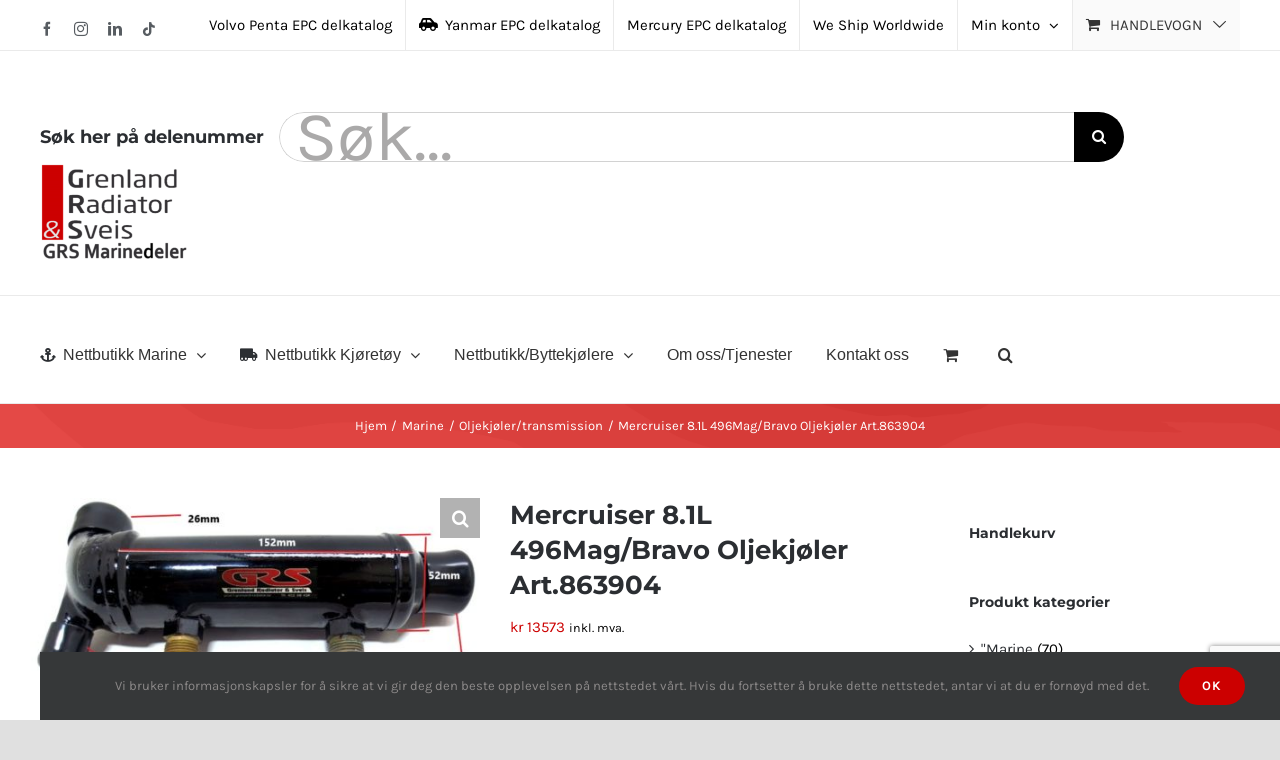

--- FILE ---
content_type: text/html; charset=UTF-8
request_url: https://grenland-radiator.no/butikk/marine/oljekjoler-transmission/mercruiser-863904-t/
body_size: 50085
content:
<!DOCTYPE html>
<html class="avada-html-layout-wide avada-html-header-position-top avada-is-100-percent-template" lang="nb-NO" prefix="og: http://ogp.me/ns# fb: http://ogp.me/ns/fb#">
<head>
	<meta http-equiv="X-UA-Compatible" content="IE=edge" />
	<meta http-equiv="Content-Type" content="text/html; charset=utf-8"/>
	<meta name="viewport" content="width=device-width, initial-scale=1" />
	<title>Mercruiser 8.1L 496Mag/Bravo Oljekjøler Art.863904 &#8211; Grenland Radiator &amp; Sveis/GRS marinedeler</title>
<meta name='robots' content='max-image-preview:large' />
<link rel="alternate" type="application/rss+xml" title="Grenland Radiator &amp; Sveis/GRS marinedeler &raquo; strøm" href="https://grenland-radiator.no/feed/" />
<link rel="alternate" type="application/rss+xml" title="Grenland Radiator &amp; Sveis/GRS marinedeler &raquo; kommentarstrøm" href="https://grenland-radiator.no/comments/feed/" />
								<link rel="icon" href="https://grenland-radiator.no/wp-content/uploads/2021/08/2-300x205.png" type="image/png" />
		
					<!-- Apple Touch Icon -->
						<link rel="apple-touch-icon" sizes="180x180" href="https://grenland-radiator.no/wp-content/uploads/2021/08/2-300x205.png" type="image/png">
		
					<!-- Android Icon -->
						<link rel="icon" sizes="192x192" href="https://grenland-radiator.no/wp-content/uploads/2021/08/2-300x205.png" type="image/png">
		
					<!-- MS Edge Icon -->
						<meta name="msapplication-TileImage" content="https://grenland-radiator.no/wp-content/uploads/2021/08/2-300x205.png" type="image/png">
				<link rel="alternate" title="oEmbed (JSON)" type="application/json+oembed" href="https://grenland-radiator.no/wp-json/oembed/1.0/embed?url=https%3A%2F%2Fgrenland-radiator.no%2Fbutikk%2Fmarine%2Foljekjoler-transmission%2Fmercruiser-863904-t%2F" />
<link rel="alternate" title="oEmbed (XML)" type="text/xml+oembed" href="https://grenland-radiator.no/wp-json/oembed/1.0/embed?url=https%3A%2F%2Fgrenland-radiator.no%2Fbutikk%2Fmarine%2Foljekjoler-transmission%2Fmercruiser-863904-t%2F&#038;format=xml" />
					<meta name="description" content="Oljekjøler

Vekt:

Produsent: Mercriuser/ Quicksilver"/>
				
		<meta property="og:locale" content="nb_NO"/>
		<meta property="og:type" content="article"/>
		<meta property="og:site_name" content="Grenland Radiator &amp; Sveis/GRS marinedeler"/>
		<meta property="og:title" content="  Mercruiser 8.1L 496Mag/Bravo Oljekjøler Art.863904"/>
				<meta property="og:description" content="Oljekjøler

Vekt:

Produsent: Mercriuser/ Quicksilver"/>
				<meta property="og:url" content="https://grenland-radiator.no/butikk/marine/oljekjoler-transmission/mercruiser-863904-t/"/>
													<meta property="article:modified_time" content="2025-02-24T18:18:11+01:00"/>
											<meta property="og:image" content="https://grenland-radiator.no/wp-content/uploads/2019/11/863904-T-2.jpg"/>
		<meta property="og:image:width" content="900"/>
		<meta property="og:image:height" content="388"/>
		<meta property="og:image:type" content="image/jpeg"/>
				<style id='wp-img-auto-sizes-contain-inline-css' type='text/css'>
img:is([sizes=auto i],[sizes^="auto," i]){contain-intrinsic-size:3000px 1500px}
/*# sourceURL=wp-img-auto-sizes-contain-inline-css */
</style>
<link rel='stylesheet' id='conditional-extra-fees-woocommerce-css' href='https://grenland-radiator.no/wp-content/plugins/conditional-extra-fees-for-woocommerce/public/css/conditional-fees-rule-woocommerce-public.css?ver=1.1.49.36' type='text/css' media='all' />
<link rel='stylesheet' id='photoswipe-css' href='https://grenland-radiator.no/wp-content/plugins/woocommerce/assets/css/photoswipe/photoswipe.min.css?ver=10.4.3' type='text/css' media='all' />
<link rel='stylesheet' id='photoswipe-default-skin-css' href='https://grenland-radiator.no/wp-content/plugins/woocommerce/assets/css/photoswipe/default-skin/default-skin.min.css?ver=10.4.3' type='text/css' media='all' />
<style id='woocommerce-inline-inline-css' type='text/css'>
.woocommerce form .form-row .required { visibility: visible; }
/*# sourceURL=woocommerce-inline-inline-css */
</style>
<link rel='stylesheet' id='pwb-styles-frontend-css' href='https://grenland-radiator.no/wp-content/plugins/perfect-woocommerce-brands/build/frontend/css/style.css?ver=3.6.8' type='text/css' media='all' />
<link rel='stylesheet' id='vipps-gw-css' href='https://grenland-radiator.no/wp-content/plugins/woo-vipps/payment/css/vipps.css?ver=1768839331' type='text/css' media='all' />
<link rel='stylesheet' id='fusion-dynamic-css-css' href='https://grenland-radiator.no/wp-content/uploads/fusion-styles/29f80d3ee500e3d47e890cf3374b10af.min.css?ver=3.14.2' type='text/css' media='all' />
<script type="text/template" id="tmpl-variation-template">
	<div class="woocommerce-variation-description">{{{ data.variation.variation_description }}}</div>
	<div class="woocommerce-variation-price">{{{ data.variation.price_html }}}</div>
	<div class="woocommerce-variation-availability">{{{ data.variation.availability_html }}}</div>
</script>
<script type="text/template" id="tmpl-unavailable-variation-template">
	<p role="alert">Beklager, dette produktet er ikke tilgjengelig. Vennligst velg en annen kombinasjon.</p>
</script>
<script type="text/javascript" src="https://grenland-radiator.no/wp-includes/js/jquery/jquery.min.js?ver=3.7.1" id="jquery-core-js"></script>
<script type="text/javascript" src="https://grenland-radiator.no/wp-content/plugins/conditional-extra-fees-for-woocommerce/public/js/conditional-fees-rule-woocommerce-public.js?ver=1.1.49.36" id="conditional-extra-fees-woocommerce-js"></script>
<script type="text/javascript" src="https://grenland-radiator.no/wp-content/plugins/woocommerce/assets/js/jquery-blockui/jquery.blockUI.min.js?ver=2.7.0-wc.10.4.3" id="wc-jquery-blockui-js" defer="defer" data-wp-strategy="defer"></script>
<script type="text/javascript" id="wc-add-to-cart-js-extra">
/* <![CDATA[ */
var wc_add_to_cart_params = {"ajax_url":"/wp-admin/admin-ajax.php","wc_ajax_url":"/?wc-ajax=%%endpoint%%","i18n_view_cart":"Vis handlekurv","cart_url":"https://grenland-radiator.no/handlekurv/","is_cart":"","cart_redirect_after_add":"no"};
//# sourceURL=wc-add-to-cart-js-extra
/* ]]> */
</script>
<script type="text/javascript" src="https://grenland-radiator.no/wp-content/plugins/woocommerce/assets/js/frontend/add-to-cart.min.js?ver=10.4.3" id="wc-add-to-cart-js" defer="defer" data-wp-strategy="defer"></script>
<script type="text/javascript" src="https://grenland-radiator.no/wp-content/plugins/woocommerce/assets/js/zoom/jquery.zoom.min.js?ver=1.7.21-wc.10.4.3" id="wc-zoom-js" defer="defer" data-wp-strategy="defer"></script>
<script type="text/javascript" src="https://grenland-radiator.no/wp-content/plugins/woocommerce/assets/js/flexslider/jquery.flexslider.min.js?ver=2.7.2-wc.10.4.3" id="wc-flexslider-js" defer="defer" data-wp-strategy="defer"></script>
<script type="text/javascript" src="https://grenland-radiator.no/wp-content/plugins/woocommerce/assets/js/photoswipe/photoswipe.min.js?ver=4.1.1-wc.10.4.3" id="wc-photoswipe-js" defer="defer" data-wp-strategy="defer"></script>
<script type="text/javascript" src="https://grenland-radiator.no/wp-content/plugins/woocommerce/assets/js/photoswipe/photoswipe-ui-default.min.js?ver=4.1.1-wc.10.4.3" id="wc-photoswipe-ui-default-js" defer="defer" data-wp-strategy="defer"></script>
<script type="text/javascript" id="wc-single-product-js-extra">
/* <![CDATA[ */
var wc_single_product_params = {"i18n_required_rating_text":"Vennligst velg en vurdering","i18n_rating_options":["1 av 5 stjerner","2 av 5 stjerner","3 av 5 stjerner","4 av 5 stjerner","5 av 5 stjerner"],"i18n_product_gallery_trigger_text":"Se bildegalleri i fullskjerm","review_rating_required":"yes","flexslider":{"rtl":false,"animation":"slide","smoothHeight":true,"directionNav":true,"controlNav":"thumbnails","slideshow":false,"animationSpeed":500,"animationLoop":false,"allowOneSlide":false,"prevText":"\u003Ci class=\"awb-icon-angle-left\"\u003E\u003C/i\u003E","nextText":"\u003Ci class=\"awb-icon-angle-right\"\u003E\u003C/i\u003E"},"zoom_enabled":"1","zoom_options":[],"photoswipe_enabled":"1","photoswipe_options":{"shareEl":false,"closeOnScroll":false,"history":false,"hideAnimationDuration":0,"showAnimationDuration":0},"flexslider_enabled":"1"};
//# sourceURL=wc-single-product-js-extra
/* ]]> */
</script>
<script type="text/javascript" src="https://grenland-radiator.no/wp-content/plugins/woocommerce/assets/js/frontend/single-product.min.js?ver=10.4.3" id="wc-single-product-js" defer="defer" data-wp-strategy="defer"></script>
<script type="text/javascript" src="https://grenland-radiator.no/wp-content/plugins/woocommerce/assets/js/js-cookie/js.cookie.min.js?ver=2.1.4-wc.10.4.3" id="wc-js-cookie-js" defer="defer" data-wp-strategy="defer"></script>
<script type="text/javascript" id="woocommerce-js-extra">
/* <![CDATA[ */
var woocommerce_params = {"ajax_url":"/wp-admin/admin-ajax.php","wc_ajax_url":"/?wc-ajax=%%endpoint%%","i18n_password_show":"Vis passord","i18n_password_hide":"Skjul passord"};
//# sourceURL=woocommerce-js-extra
/* ]]> */
</script>
<script type="text/javascript" src="https://grenland-radiator.no/wp-content/plugins/woocommerce/assets/js/frontend/woocommerce.min.js?ver=10.4.3" id="woocommerce-js" defer="defer" data-wp-strategy="defer"></script>
<script type="text/javascript" id="WCPAY_ASSETS-js-extra">
/* <![CDATA[ */
var wcpayAssets = {"url":"https://grenland-radiator.no/wp-content/plugins/woocommerce-payments/dist/"};
//# sourceURL=WCPAY_ASSETS-js-extra
/* ]]> */
</script>
<script type="text/javascript" src="https://grenland-radiator.no/wp-includes/js/underscore.min.js?ver=1.13.7" id="underscore-js"></script>
<script type="text/javascript" id="wp-util-js-extra">
/* <![CDATA[ */
var _wpUtilSettings = {"ajax":{"url":"/wp-admin/admin-ajax.php"}};
//# sourceURL=wp-util-js-extra
/* ]]> */
</script>
<script type="text/javascript" src="https://grenland-radiator.no/wp-includes/js/wp-util.min.js?ver=6.9" id="wp-util-js"></script>
<script type="text/javascript" id="wc-add-to-cart-variation-js-extra">
/* <![CDATA[ */
var wc_add_to_cart_variation_params = {"wc_ajax_url":"/?wc-ajax=%%endpoint%%","i18n_no_matching_variations_text":"Beklager, ingen produkter samsvarer med valget. Fors\u00f8k \u00e5 velge en annen kombinasjon.","i18n_make_a_selection_text":"Foreta produktvalg f\u00f8r du legger dette produktet i handlekurven din.","i18n_unavailable_text":"Beklager, dette produktet er ikke tilgjengelig. Vennligst velg en annen kombinasjon.","i18n_reset_alert_text":"Valget ditt har blitt tilbakestilt. Velg noen produktalternativer f\u00f8r du legger dette produktet i handlekurven."};
//# sourceURL=wc-add-to-cart-variation-js-extra
/* ]]> */
</script>
<script type="text/javascript" src="https://grenland-radiator.no/wp-content/plugins/woocommerce/assets/js/frontend/add-to-cart-variation.min.js?ver=10.4.3" id="wc-add-to-cart-variation-js" defer="defer" data-wp-strategy="defer"></script>
<link rel="https://api.w.org/" href="https://grenland-radiator.no/wp-json/" /><link rel="alternate" title="JSON" type="application/json" href="https://grenland-radiator.no/wp-json/wp/v2/product/20383" /><link rel="EditURI" type="application/rsd+xml" title="RSD" href="https://grenland-radiator.no/xmlrpc.php?rsd" />
<meta name="generator" content="WordPress 6.9" />
<meta name="generator" content="WooCommerce 10.4.3" />
<link rel="canonical" href="https://grenland-radiator.no/butikk/marine/oljekjoler-transmission/mercruiser-863904-t/" />
<link rel='shortlink' href='https://grenland-radiator.no/?p=20383' />
<script>  var el_i13_login_captcha=null; var el_i13_register_captcha=null; </script><!-- Analytics by WP Statistics - https://wp-statistics.com -->
<link rel="preload" href="https://fonts.gstatic.com/s/karla/v33/qkB9XvYC6trAT55ZBi1ueQVIjQTD-JrIH2G7nytkHRyQ8p4wUje6bg.woff2" as="font" type="font/woff2" crossorigin><style type="text/css" id="css-fb-visibility">@media screen and (max-width: 640px){.fusion-no-small-visibility{display:none !important;}body .sm-text-align-center{text-align:center !important;}body .sm-text-align-left{text-align:left !important;}body .sm-text-align-right{text-align:right !important;}body .sm-text-align-justify{text-align:justify !important;}body .sm-flex-align-center{justify-content:center !important;}body .sm-flex-align-flex-start{justify-content:flex-start !important;}body .sm-flex-align-flex-end{justify-content:flex-end !important;}body .sm-mx-auto{margin-left:auto !important;margin-right:auto !important;}body .sm-ml-auto{margin-left:auto !important;}body .sm-mr-auto{margin-right:auto !important;}body .fusion-absolute-position-small{position:absolute;width:100%;}.awb-sticky.awb-sticky-small{ position: sticky; top: var(--awb-sticky-offset,0); }}@media screen and (min-width: 641px) and (max-width: 1024px){.fusion-no-medium-visibility{display:none !important;}body .md-text-align-center{text-align:center !important;}body .md-text-align-left{text-align:left !important;}body .md-text-align-right{text-align:right !important;}body .md-text-align-justify{text-align:justify !important;}body .md-flex-align-center{justify-content:center !important;}body .md-flex-align-flex-start{justify-content:flex-start !important;}body .md-flex-align-flex-end{justify-content:flex-end !important;}body .md-mx-auto{margin-left:auto !important;margin-right:auto !important;}body .md-ml-auto{margin-left:auto !important;}body .md-mr-auto{margin-right:auto !important;}body .fusion-absolute-position-medium{position:absolute;width:100%;}.awb-sticky.awb-sticky-medium{ position: sticky; top: var(--awb-sticky-offset,0); }}@media screen and (min-width: 1025px){.fusion-no-large-visibility{display:none !important;}body .lg-text-align-center{text-align:center !important;}body .lg-text-align-left{text-align:left !important;}body .lg-text-align-right{text-align:right !important;}body .lg-text-align-justify{text-align:justify !important;}body .lg-flex-align-center{justify-content:center !important;}body .lg-flex-align-flex-start{justify-content:flex-start !important;}body .lg-flex-align-flex-end{justify-content:flex-end !important;}body .lg-mx-auto{margin-left:auto !important;margin-right:auto !important;}body .lg-ml-auto{margin-left:auto !important;}body .lg-mr-auto{margin-right:auto !important;}body .fusion-absolute-position-large{position:absolute;width:100%;}.awb-sticky.awb-sticky-large{ position: sticky; top: var(--awb-sticky-offset,0); }}</style>	<noscript><style>.woocommerce-product-gallery{ opacity: 1 !important; }</style></noscript>
			<script type="text/javascript">
			var doc = document.documentElement;
			doc.setAttribute( 'data-useragent', navigator.userAgent );
		</script>
		
	<style id='global-styles-inline-css' type='text/css'>
:root{--wp--preset--aspect-ratio--square: 1;--wp--preset--aspect-ratio--4-3: 4/3;--wp--preset--aspect-ratio--3-4: 3/4;--wp--preset--aspect-ratio--3-2: 3/2;--wp--preset--aspect-ratio--2-3: 2/3;--wp--preset--aspect-ratio--16-9: 16/9;--wp--preset--aspect-ratio--9-16: 9/16;--wp--preset--color--black: #000000;--wp--preset--color--cyan-bluish-gray: #abb8c3;--wp--preset--color--white: #ffffff;--wp--preset--color--pale-pink: #f78da7;--wp--preset--color--vivid-red: #cf2e2e;--wp--preset--color--luminous-vivid-orange: #ff6900;--wp--preset--color--luminous-vivid-amber: #fcb900;--wp--preset--color--light-green-cyan: #7bdcb5;--wp--preset--color--vivid-green-cyan: #00d084;--wp--preset--color--pale-cyan-blue: #8ed1fc;--wp--preset--color--vivid-cyan-blue: #0693e3;--wp--preset--color--vivid-purple: #9b51e0;--wp--preset--color--awb-color-1: #ffffff;--wp--preset--color--awb-color-2: #f6f6f6;--wp--preset--color--awb-color-3: #541616;--wp--preset--color--awb-color-4: #d10050;--wp--preset--color--awb-color-5: rgba(63,63,63,0.34);--wp--preset--color--awb-color-6: #333333;--wp--preset--color--awb-color-7: #000000;--wp--preset--color--awb-color-8: #cc0000;--wp--preset--color--awb-color-custom-10: #427ed1;--wp--preset--color--awb-color-custom-11: rgba(246,246,246,0.8);--wp--preset--color--awb-color-custom-12: #494949;--wp--preset--color--awb-color-custom-13: #a0ce4e;--wp--preset--color--awb-color-custom-14: rgba(224,224,224,0.98);--wp--preset--color--awb-color-custom-1: #ffffff;--wp--preset--color--awb-color-custom-2: #ffffff;--wp--preset--color--awb-color-custom-3: #ffffff;--wp--preset--color--awb-color-custom-4: #ffffff;--wp--preset--gradient--vivid-cyan-blue-to-vivid-purple: linear-gradient(135deg,rgb(6,147,227) 0%,rgb(155,81,224) 100%);--wp--preset--gradient--light-green-cyan-to-vivid-green-cyan: linear-gradient(135deg,rgb(122,220,180) 0%,rgb(0,208,130) 100%);--wp--preset--gradient--luminous-vivid-amber-to-luminous-vivid-orange: linear-gradient(135deg,rgb(252,185,0) 0%,rgb(255,105,0) 100%);--wp--preset--gradient--luminous-vivid-orange-to-vivid-red: linear-gradient(135deg,rgb(255,105,0) 0%,rgb(207,46,46) 100%);--wp--preset--gradient--very-light-gray-to-cyan-bluish-gray: linear-gradient(135deg,rgb(238,238,238) 0%,rgb(169,184,195) 100%);--wp--preset--gradient--cool-to-warm-spectrum: linear-gradient(135deg,rgb(74,234,220) 0%,rgb(151,120,209) 20%,rgb(207,42,186) 40%,rgb(238,44,130) 60%,rgb(251,105,98) 80%,rgb(254,248,76) 100%);--wp--preset--gradient--blush-light-purple: linear-gradient(135deg,rgb(255,206,236) 0%,rgb(152,150,240) 100%);--wp--preset--gradient--blush-bordeaux: linear-gradient(135deg,rgb(254,205,165) 0%,rgb(254,45,45) 50%,rgb(107,0,62) 100%);--wp--preset--gradient--luminous-dusk: linear-gradient(135deg,rgb(255,203,112) 0%,rgb(199,81,192) 50%,rgb(65,88,208) 100%);--wp--preset--gradient--pale-ocean: linear-gradient(135deg,rgb(255,245,203) 0%,rgb(182,227,212) 50%,rgb(51,167,181) 100%);--wp--preset--gradient--electric-grass: linear-gradient(135deg,rgb(202,248,128) 0%,rgb(113,206,126) 100%);--wp--preset--gradient--midnight: linear-gradient(135deg,rgb(2,3,129) 0%,rgb(40,116,252) 100%);--wp--preset--font-size--small: 11.25px;--wp--preset--font-size--medium: 20px;--wp--preset--font-size--large: 22.5px;--wp--preset--font-size--x-large: 42px;--wp--preset--font-size--normal: 15px;--wp--preset--font-size--xlarge: 30px;--wp--preset--font-size--huge: 45px;--wp--preset--spacing--20: 0.44rem;--wp--preset--spacing--30: 0.67rem;--wp--preset--spacing--40: 1rem;--wp--preset--spacing--50: 1.5rem;--wp--preset--spacing--60: 2.25rem;--wp--preset--spacing--70: 3.38rem;--wp--preset--spacing--80: 5.06rem;--wp--preset--shadow--natural: 6px 6px 9px rgba(0, 0, 0, 0.2);--wp--preset--shadow--deep: 12px 12px 50px rgba(0, 0, 0, 0.4);--wp--preset--shadow--sharp: 6px 6px 0px rgba(0, 0, 0, 0.2);--wp--preset--shadow--outlined: 6px 6px 0px -3px rgb(255, 255, 255), 6px 6px rgb(0, 0, 0);--wp--preset--shadow--crisp: 6px 6px 0px rgb(0, 0, 0);}:where(.is-layout-flex){gap: 0.5em;}:where(.is-layout-grid){gap: 0.5em;}body .is-layout-flex{display: flex;}.is-layout-flex{flex-wrap: wrap;align-items: center;}.is-layout-flex > :is(*, div){margin: 0;}body .is-layout-grid{display: grid;}.is-layout-grid > :is(*, div){margin: 0;}:where(.wp-block-columns.is-layout-flex){gap: 2em;}:where(.wp-block-columns.is-layout-grid){gap: 2em;}:where(.wp-block-post-template.is-layout-flex){gap: 1.25em;}:where(.wp-block-post-template.is-layout-grid){gap: 1.25em;}.has-black-color{color: var(--wp--preset--color--black) !important;}.has-cyan-bluish-gray-color{color: var(--wp--preset--color--cyan-bluish-gray) !important;}.has-white-color{color: var(--wp--preset--color--white) !important;}.has-pale-pink-color{color: var(--wp--preset--color--pale-pink) !important;}.has-vivid-red-color{color: var(--wp--preset--color--vivid-red) !important;}.has-luminous-vivid-orange-color{color: var(--wp--preset--color--luminous-vivid-orange) !important;}.has-luminous-vivid-amber-color{color: var(--wp--preset--color--luminous-vivid-amber) !important;}.has-light-green-cyan-color{color: var(--wp--preset--color--light-green-cyan) !important;}.has-vivid-green-cyan-color{color: var(--wp--preset--color--vivid-green-cyan) !important;}.has-pale-cyan-blue-color{color: var(--wp--preset--color--pale-cyan-blue) !important;}.has-vivid-cyan-blue-color{color: var(--wp--preset--color--vivid-cyan-blue) !important;}.has-vivid-purple-color{color: var(--wp--preset--color--vivid-purple) !important;}.has-black-background-color{background-color: var(--wp--preset--color--black) !important;}.has-cyan-bluish-gray-background-color{background-color: var(--wp--preset--color--cyan-bluish-gray) !important;}.has-white-background-color{background-color: var(--wp--preset--color--white) !important;}.has-pale-pink-background-color{background-color: var(--wp--preset--color--pale-pink) !important;}.has-vivid-red-background-color{background-color: var(--wp--preset--color--vivid-red) !important;}.has-luminous-vivid-orange-background-color{background-color: var(--wp--preset--color--luminous-vivid-orange) !important;}.has-luminous-vivid-amber-background-color{background-color: var(--wp--preset--color--luminous-vivid-amber) !important;}.has-light-green-cyan-background-color{background-color: var(--wp--preset--color--light-green-cyan) !important;}.has-vivid-green-cyan-background-color{background-color: var(--wp--preset--color--vivid-green-cyan) !important;}.has-pale-cyan-blue-background-color{background-color: var(--wp--preset--color--pale-cyan-blue) !important;}.has-vivid-cyan-blue-background-color{background-color: var(--wp--preset--color--vivid-cyan-blue) !important;}.has-vivid-purple-background-color{background-color: var(--wp--preset--color--vivid-purple) !important;}.has-black-border-color{border-color: var(--wp--preset--color--black) !important;}.has-cyan-bluish-gray-border-color{border-color: var(--wp--preset--color--cyan-bluish-gray) !important;}.has-white-border-color{border-color: var(--wp--preset--color--white) !important;}.has-pale-pink-border-color{border-color: var(--wp--preset--color--pale-pink) !important;}.has-vivid-red-border-color{border-color: var(--wp--preset--color--vivid-red) !important;}.has-luminous-vivid-orange-border-color{border-color: var(--wp--preset--color--luminous-vivid-orange) !important;}.has-luminous-vivid-amber-border-color{border-color: var(--wp--preset--color--luminous-vivid-amber) !important;}.has-light-green-cyan-border-color{border-color: var(--wp--preset--color--light-green-cyan) !important;}.has-vivid-green-cyan-border-color{border-color: var(--wp--preset--color--vivid-green-cyan) !important;}.has-pale-cyan-blue-border-color{border-color: var(--wp--preset--color--pale-cyan-blue) !important;}.has-vivid-cyan-blue-border-color{border-color: var(--wp--preset--color--vivid-cyan-blue) !important;}.has-vivid-purple-border-color{border-color: var(--wp--preset--color--vivid-purple) !important;}.has-vivid-cyan-blue-to-vivid-purple-gradient-background{background: var(--wp--preset--gradient--vivid-cyan-blue-to-vivid-purple) !important;}.has-light-green-cyan-to-vivid-green-cyan-gradient-background{background: var(--wp--preset--gradient--light-green-cyan-to-vivid-green-cyan) !important;}.has-luminous-vivid-amber-to-luminous-vivid-orange-gradient-background{background: var(--wp--preset--gradient--luminous-vivid-amber-to-luminous-vivid-orange) !important;}.has-luminous-vivid-orange-to-vivid-red-gradient-background{background: var(--wp--preset--gradient--luminous-vivid-orange-to-vivid-red) !important;}.has-very-light-gray-to-cyan-bluish-gray-gradient-background{background: var(--wp--preset--gradient--very-light-gray-to-cyan-bluish-gray) !important;}.has-cool-to-warm-spectrum-gradient-background{background: var(--wp--preset--gradient--cool-to-warm-spectrum) !important;}.has-blush-light-purple-gradient-background{background: var(--wp--preset--gradient--blush-light-purple) !important;}.has-blush-bordeaux-gradient-background{background: var(--wp--preset--gradient--blush-bordeaux) !important;}.has-luminous-dusk-gradient-background{background: var(--wp--preset--gradient--luminous-dusk) !important;}.has-pale-ocean-gradient-background{background: var(--wp--preset--gradient--pale-ocean) !important;}.has-electric-grass-gradient-background{background: var(--wp--preset--gradient--electric-grass) !important;}.has-midnight-gradient-background{background: var(--wp--preset--gradient--midnight) !important;}.has-small-font-size{font-size: var(--wp--preset--font-size--small) !important;}.has-medium-font-size{font-size: var(--wp--preset--font-size--medium) !important;}.has-large-font-size{font-size: var(--wp--preset--font-size--large) !important;}.has-x-large-font-size{font-size: var(--wp--preset--font-size--x-large) !important;}
/*# sourceURL=global-styles-inline-css */
</style>
<link rel='stylesheet' id='wc-stripe-blocks-checkout-style-css' href='https://grenland-radiator.no/wp-content/plugins/woocommerce-gateway-stripe/build/upe-blocks.css?ver=5149cca93b0373758856' type='text/css' media='all' />
<link rel='stylesheet' id='wc-stripe-upe-classic-css' href='https://grenland-radiator.no/wp-content/plugins/woocommerce-gateway-stripe/build/upe-classic.css?ver=10.3.1' type='text/css' media='all' />
<link rel='stylesheet' id='stripelink_styles-css' href='https://grenland-radiator.no/wp-content/plugins/woocommerce-gateway-stripe/assets/css/stripe-link.css?ver=10.3.1' type='text/css' media='all' />
</head>

<body class="wp-singular product-template-default single single-product postid-20383 wp-theme-Avada theme-Avada woocommerce woocommerce-page woocommerce-no-js has-sidebar fusion-image-hovers fusion-pagination-sizing fusion-button_type-flat fusion-button_span-no fusion-button_gradient-linear avada-image-rollover-circle-yes avada-image-rollover-yes avada-image-rollover-direction-bottom fusion-body ltr fusion-sticky-header no-tablet-sticky-header no-mobile-sticky-header no-mobile-slidingbar fusion-disable-outline fusion-sub-menu-fade mobile-logo-pos-right layout-wide-mode avada-has-boxed-modal-shadow-none layout-scroll-offset-full avada-has-zero-margin-offset-top fusion-top-header menu-text-align-left fusion-woo-product-design-clean fusion-woo-shop-page-columns-3 fusion-woo-related-columns-3 fusion-woo-archive-page-columns-3 fusion-woocommerce-equal-heights woo-tabs-horizontal woo-sale-badge-circle woo-outofstock-badge-top_bar mobile-menu-design-modern fusion-hide-pagination-text fusion-header-layout-v4 avada-responsive avada-footer-fx-none avada-menu-highlight-style-bar fusion-search-form-classic fusion-main-menu-search-overlay fusion-avatar-square avada-dropdown-styles avada-blog-layout-grid avada-blog-archive-layout-grid avada-header-shadow-no avada-menu-icon-position-left avada-has-megamenu-shadow avada-has-pagetitle-100-width avada-has-pagetitle-bg-full avada-has-mobile-menu-search avada-has-main-nav-search-icon avada-has-megamenu-item-divider avada-has-titlebar-bar_and_content avada-has-pagination-padding avada-flyout-menu-direction-fade avada-ec-views-v1" data-awb-post-id="20383">
		<a class="skip-link screen-reader-text" href="#content">Skip to content</a>

	<div id="boxed-wrapper">
		
		<div id="wrapper" class="fusion-wrapper">
			<div id="home" style="position:relative;top:-1px;"></div>
							
					
			<header class="fusion-header-wrapper">
				<div class="fusion-header-v4 fusion-logo-alignment fusion-logo-right fusion-sticky-menu- fusion-sticky-logo- fusion-mobile-logo-1 fusion-sticky-menu-only fusion-header-menu-align-left fusion-mobile-menu-design-modern">
					
<div class="fusion-secondary-header">
	<div class="fusion-row">
					<div class="fusion-alignleft">
				<div class="fusion-social-links-header"><div class="fusion-social-networks"><div class="fusion-social-networks-wrapper"><a  class="fusion-social-network-icon fusion-tooltip fusion-facebook awb-icon-facebook" style data-placement="bottom" data-title="Facebook" data-toggle="tooltip" title="Facebook" href="https://www.facebook.com/grenland.radiator/" target="_blank" rel="noreferrer"><span class="screen-reader-text">Facebook</span></a><a  class="fusion-social-network-icon fusion-tooltip fusion-instagram awb-icon-instagram" style data-placement="bottom" data-title="Instagram" data-toggle="tooltip" title="Instagram" href="https://www.instagram.com/grenland_radiator_sveis/" target="_blank" rel="noopener noreferrer"><span class="screen-reader-text">Instagram</span></a><a  class="fusion-social-network-icon fusion-tooltip fusion-linkedin awb-icon-linkedin" style data-placement="bottom" data-title="LinkedIn" data-toggle="tooltip" title="LinkedIn" href="https://www.linkedin.com/in/grenland-radiator-sveis-571444152/" target="_blank" rel="noopener noreferrer"><span class="screen-reader-text">LinkedIn</span></a><a  class="fusion-social-network-icon fusion-tooltip fusion-tiktok awb-icon-tiktok" style data-placement="bottom" data-title="Tiktok" data-toggle="tooltip" title="Tiktok" href="https://www.tiktok.com/@grenland_radiator_sveis?is_from_webapp=1&amp;sender_device=pc" target="_blank" rel="noopener noreferrer"><span class="screen-reader-text">Tiktok</span></a></div></div></div>			</div>
							<div class="fusion-alignright">
				<nav class="fusion-secondary-menu" role="navigation" aria-label="Secondary Menu"><ul id="menu-top-menu" class="menu"><li  id="menu-item-27662"  class="menu-item menu-item-type-custom menu-item-object-custom menu-item-27662"  data-item-id="27662"><a  title="Volvo Penta" target="_blank" rel="noopener noreferrer" href="https://marinepartseurope.com/nb/dealer/defaultno" class="fusion-bar-highlight"><span class="menu-text">Volvo Penta EPC delkatalog</span></a></li><li  id="menu-item-19887"  class="menu-item menu-item-type-custom menu-item-object-custom menu-item-19887"  data-item-id="19887"><a  title="NRF " target="_blank" rel="noopener noreferrer" href="https://yanmarshop.com/en-GB/home" class="fusion-flex-link fusion-bar-highlight"><span class="fusion-megamenu-icon"><i class="glyphicon fa-car-side fas" aria-hidden="true"></i></span><span class="menu-text">Yanmar EPC delkatalog</span></a></li><li  id="menu-item-38189"  class="menu-item menu-item-type-custom menu-item-object-custom menu-item-38189"  data-item-id="38189"><a  href="https://public-mercurymarine.sysonline.com/Default.aspx?sysname=NorthAmerica&#038;company=Guest&#038;NA_KEY=NA_KEY_VALUE&#038;langIF=eng&#038;langDB=eng" class="fusion-bar-highlight"><span class="menu-text">Mercury EPC delkatalog</span></a></li><li  id="menu-item-38187"  class="menu-item menu-item-type-custom menu-item-object-custom menu-item-home menu-item-38187"  data-item-id="38187"><a  href="https://grenland-radiator.no/" class="fusion-bar-highlight"><span class="menu-text">We Ship Worldwide</span></a></li><li class="menu-item fusion-dropdown-menu menu-item-has-children fusion-custom-menu-item fusion-menu-login-box"><a href="https://grenland-radiator.no/min-konto/" aria-haspopup="true" class="fusion-bar-highlight"><span class="menu-text">Min konto</span><span class="fusion-caret"><i class="fusion-dropdown-indicator"></i></span></a><div class="fusion-custom-menu-item-contents"><form action="https://grenland-radiator.no/wp-login.php" name="loginform" method="post"><p><input type="text" class="input-text" name="log" id="username-top-menu-697aa5fb3e1cf" value="" placeholder="Username" /></p><p><input type="password" class="input-text" name="pwd" id="password-top-menu-697aa5fb3e1cf" value="" placeholder="Password" /></p><p class="fusion-remember-checkbox"><label for="fusion-menu-login-box-rememberme-top-menu-697aa5fb3e1cf"><input name="rememberme" type="checkbox" id="fusion-menu-login-box-rememberme" value="forever"> Husk meg</label></p><input type="hidden" name="fusion_woo_login_box" value="true" /><p class="fusion-login-box-submit"><input type="submit" name="wp-submit" id="wp-submit-top-menu-697aa5fb3e1cf" class="button button-small default comment-submit" value="Logg inn"><input type="hidden" name="redirect" value=""></p></form><a class="fusion-menu-login-box-register" href="https://grenland-radiator.no/min-konto/" title="Register">Register</a></div></li><li class="fusion-custom-menu-item fusion-menu-cart fusion-secondary-menu-cart"><a class="fusion-secondary-menu-icon fusion-bar-highlight" href="https://grenland-radiator.no/handlekurv/"><span class="menu-text" aria-label="Vis handlevogn">Handlevogn</span></a></li></ul></nav><nav class="fusion-mobile-nav-holder fusion-mobile-menu-text-align-left" aria-label="Secondary Mobile Menu"></nav>			</div>
			</div>
</div>
<div class="fusion-header-sticky-height"></div>
<div class="fusion-sticky-header-wrapper"> <!-- start fusion sticky header wrapper -->
	<div class="fusion-header">
		<div class="fusion-row">
							<div class="fusion-logo" data-margin-top="31px" data-margin-bottom="0px" data-margin-left="0px" data-margin-right="0px">
			<a class="fusion-logo-link"  href="https://grenland-radiator.no/" >

						<!-- standard logo -->
			<img src="https://grenland-radiator.no/wp-content/uploads/2021/08/2-300x205.png" srcset="https://grenland-radiator.no/wp-content/uploads/2021/08/2-300x205.png 1x, https://grenland-radiator.no/wp-content/uploads/2021/08/2-300x205.png 2x" width="300" height="205" style="max-height:205px;height:auto;" alt="Grenland Radiator &amp; Sveis/GRS marinedeler Logo" data-retina_logo_url="https://grenland-radiator.no/wp-content/uploads/2021/08/2-300x205.png" class="fusion-standard-logo" />

											<!-- mobile logo -->
				<img src="https://grenland-radiator.no/wp-content/uploads/2021/08/2-300x205.png" srcset="https://grenland-radiator.no/wp-content/uploads/2021/08/2-300x205.png 1x, https://grenland-radiator.no/wp-content/uploads/2021/08/2-300x205.png 2x" width="300" height="205" style="max-height:205px;height:auto;" alt="Grenland Radiator &amp; Sveis/GRS marinedeler Logo" data-retina_logo_url="https://grenland-radiator.no/wp-content/uploads/2021/08/2-300x205.png" class="fusion-mobile-logo" />
			
					</a>
		
<div class="fusion-header-content-3-wrapper">
			<h3 class="fusion-header-tagline">
			Søk her på delenummer		</h3>
		<div class="fusion-secondary-menu-search">
					<form role="search" class="searchform fusion-search-form  fusion-live-search fusion-search-form-classic" method="get" action="https://grenland-radiator.no/">
			<div class="fusion-search-form-content">

				
				<div class="fusion-search-field search-field">
					<label><span class="screen-reader-text">Søk etter:</span>
													<input type="search" class="s fusion-live-search-input" name="s" id="fusion-live-search-input-0" autocomplete="off" placeholder="Søk..." required aria-required="true" aria-label="Søk..."/>
											</label>
				</div>
				<div class="fusion-search-button search-button">
					<input type="submit" class="fusion-search-submit searchsubmit" aria-label="Søk" value="&#xf002;" />
										<div class="fusion-slider-loading"></div>
									</div>

				
			</div>


							<div class="fusion-search-results-wrapper"><div class="fusion-search-results"></div></div>
			
		</form>
				</div>
	</div>
</div>
								<div class="fusion-mobile-menu-icons">
							<a href="#" class="fusion-icon awb-icon-bars" aria-label="Toggle mobile menu" aria-expanded="false"></a>
		
					<a href="#" class="fusion-icon awb-icon-search" aria-label="Toggle mobile search"></a>
		
		
					<a href="https://grenland-radiator.no/handlekurv/" class="fusion-icon awb-icon-shopping-cart"  aria-label="Toggle mobile cart"></a>
			</div>
			
					</div>
	</div>
	<div class="fusion-secondary-main-menu">
		<div class="fusion-row">
			<nav class="fusion-main-menu" aria-label="Hovedmeny"><div class="fusion-overlay-search">		<form role="search" class="searchform fusion-search-form  fusion-live-search fusion-search-form-classic" method="get" action="https://grenland-radiator.no/">
			<div class="fusion-search-form-content">

				
				<div class="fusion-search-field search-field">
					<label><span class="screen-reader-text">Søk etter:</span>
													<input type="search" class="s fusion-live-search-input" name="s" id="fusion-live-search-input-1" autocomplete="off" placeholder="Søk..." required aria-required="true" aria-label="Søk..."/>
											</label>
				</div>
				<div class="fusion-search-button search-button">
					<input type="submit" class="fusion-search-submit searchsubmit" aria-label="Søk" value="&#xf002;" />
										<div class="fusion-slider-loading"></div>
									</div>

				
			</div>


							<div class="fusion-search-results-wrapper"><div class="fusion-search-results"></div></div>
			
		</form>
		<div class="fusion-search-spacer"></div><a href="#" role="button" aria-label="Close Search" class="fusion-close-search"></a></div><ul id="menu-main-menu" class="fusion-menu"><li  id="menu-item-20883"  class="menu-item menu-item-type-taxonomy menu-item-object-product_cat current-product-ancestor menu-item-has-children menu-item-20883 fusion-dropdown-menu"  data-item-id="20883"><a  href="https://grenland-radiator.no/produktkategori/marine/" class="fusion-flex-link fusion-bar-highlight"><span class="fusion-megamenu-icon"><i class="glyphicon fa-anchor fas" aria-hidden="true"></i></span><span class="menu-text">Nettbutikk Marine</span> <span class="fusion-caret"><i class="fusion-dropdown-indicator" aria-hidden="true"></i></span></a><ul class="sub-menu"><li  id="menu-item-26897"  class="menu-item menu-item-type-taxonomy menu-item-object-product_cat menu-item-has-children menu-item-26897 fusion-dropdown-submenu" ><a  href="https://grenland-radiator.no/produktkategori/marine/kjolesystemer/" class="fusion-bar-highlight"><span>kjølesystemer</span></a><ul class="sub-menu"><li  id="menu-item-20654"  class="menu-item menu-item-type-taxonomy menu-item-object-product_cat menu-item-20654" ><a  href="https://grenland-radiator.no/produktkategori/marine/varmeveksler/" class="fusion-bar-highlight"><span>Varmeveksler</span></a></li><li  id="menu-item-20690"  class="menu-item menu-item-type-taxonomy menu-item-object-product_cat menu-item-20690" ><a  href="https://grenland-radiator.no/produktkategori/marine/aftercooler/" class="fusion-bar-highlight"><span>Aftercooler</span></a></li><li  id="menu-item-20656"  class="menu-item menu-item-type-taxonomy menu-item-object-product_cat menu-item-20656" ><a  href="https://grenland-radiator.no/produktkategori/marine/drivstoffkjoler/" class="fusion-bar-highlight"><span>Drivstoffkjøler</span></a></li><li  id="menu-item-20655"  class="menu-item menu-item-type-taxonomy menu-item-object-product_cat menu-item-has-children menu-item-20655" ><a  href="https://grenland-radiator.no/produktkategori/marine/oljekjoler/" class="fusion-bar-highlight"><span>Oljekjøler</span></a><ul class="sub-menu"><li  id="menu-item-28049"  class="menu-item menu-item-type-taxonomy menu-item-object-product_cat current-product-ancestor current-menu-parent current-product-parent menu-item-28049" ><a  href="https://grenland-radiator.no/produktkategori/marine/oljekjoler-transmission/" class="fusion-bar-highlight"><span>Oljekjøler motor og Transmission gir</span></a></li><li  id="menu-item-20657"  class="menu-item menu-item-type-taxonomy menu-item-object-product_cat menu-item-20657" ><a  href="https://grenland-radiator.no/produktkategori/marine/servokjoler/" class="fusion-bar-highlight"><span>Servokjøler</span></a></li></ul></li><li  id="menu-item-25317"  class="menu-item menu-item-type-taxonomy menu-item-object-product_cat menu-item-25317" ><a  href="https://grenland-radiator.no/produktkategori/marine/termostat-trykklokk-expansiontank/" class="fusion-bar-highlight"><span>Termostat/ Trykklokk/ Expansiontank</span></a></li></ul></li><li  id="menu-item-26904"  class="menu-item menu-item-type-taxonomy menu-item-object-product_cat menu-item-has-children menu-item-26904 fusion-dropdown-submenu" ><a  href="https://grenland-radiator.no/produktkategori/marine/filter-kjemi-smoremidler/" class="fusion-bar-highlight"><span>Filter/ Kjemi/Smøremidler</span></a><ul class="sub-menu"><li  id="menu-item-25392"  class="menu-item menu-item-type-taxonomy menu-item-object-product_cat menu-item-25392" ><a  href="https://grenland-radiator.no/produktkategori/marine/tilbehor-deler/" class="fusion-bar-highlight"><span>Tilbehør/deler</span></a></li><li  id="menu-item-26400"  class="menu-item menu-item-type-taxonomy menu-item-object-product_cat menu-item-26400" ><a  href="https://grenland-radiator.no/produktkategori/marine/filter/" class="fusion-bar-highlight"><span>Luftfilter Motor/ Div filter</span></a></li><li  id="menu-item-25613"  class="menu-item menu-item-type-taxonomy menu-item-object-product_cat menu-item-25613" ><a  href="https://grenland-radiator.no/produktkategori/marine/dieselfilter/" class="fusion-bar-highlight"><span>Bensin/Dieselfilter</span></a></li><li  id="menu-item-25209"  class="menu-item menu-item-type-taxonomy menu-item-object-product_cat menu-item-25209" ><a  href="https://grenland-radiator.no/produktkategori/marine/oljefilter/" class="fusion-bar-highlight"><span>Oljefilter</span></a></li><li  id="menu-item-25462"  class="menu-item menu-item-type-taxonomy menu-item-object-product_cat menu-item-25462" ><a  href="https://grenland-radiator.no/produktkategori/marine/olje-kjemi/" class="fusion-bar-highlight"><span>Olje/Kjemi/Service-kit</span></a></li><li  id="menu-item-26909"  class="menu-item menu-item-type-taxonomy menu-item-object-product_cat menu-item-26909" ><a  href="https://grenland-radiator.no/produktkategori/marine/spraylakk/" class="fusion-bar-highlight"><span>Spraylakk</span></a></li><li  id="menu-item-25482"  class="menu-item menu-item-type-taxonomy menu-item-object-product_cat menu-item-25482" ><a  href="https://grenland-radiator.no/produktkategori/marine/zink-anode/" class="fusion-bar-highlight"><span>Zink anode</span></a></li><li  id="menu-item-72198"  class="menu-item menu-item-type-taxonomy menu-item-object-product_cat menu-item-72198" ><a  href="https://grenland-radiator.no/produktkategori/marine-2/spesialverktoy-marine/" class="fusion-bar-highlight"><span>Spesialverktøy marine</span></a></li></ul></li><li  id="menu-item-26851"  class="menu-item menu-item-type-taxonomy menu-item-object-product_cat menu-item-has-children menu-item-26851 fusion-dropdown-submenu" ><a  href="https://grenland-radiator.no/produktkategori/marine/motor/" class="fusion-bar-highlight"><span>Motor</span></a><ul class="sub-menu"><li  id="menu-item-25210"  class="menu-item menu-item-type-taxonomy menu-item-object-product_cat menu-item-25210" ><a  href="https://grenland-radiator.no/produktkategori/marine/motorkit-sylinderforing/" class="fusion-bar-highlight"><span>Motorkit/Sylinderforing</span></a></li><li  id="menu-item-26849"  class="menu-item menu-item-type-taxonomy menu-item-object-product_cat menu-item-26849" ><a  href="https://grenland-radiator.no/produktkategori/marine/sylindertoppstempler-ringerventiler/" class="fusion-bar-highlight"><span>Sylindertopp,Stempler,Ringer,Ventiler</span></a></li><li  id="menu-item-26148"  class="menu-item menu-item-type-taxonomy menu-item-object-product_cat menu-item-26148" ><a  href="https://grenland-radiator.no/produktkategori/flywheel-transmission/" class="fusion-bar-highlight"><span>Flywheel/Transmission</span></a></li><li  id="menu-item-26377"  class="menu-item menu-item-type-taxonomy menu-item-object-product_cat menu-item-has-children menu-item-26377" ><a  href="https://grenland-radiator.no/produktkategori/marine/motorfeste/" class="fusion-bar-highlight"><span>Motorfeste</span></a><ul class="sub-menu"><li  id="menu-item-28328"  class="menu-item menu-item-type-taxonomy menu-item-object-product_cat menu-item-28328" ><a  href="https://grenland-radiator.no/produktkategori/festebraketter-universal/" class="fusion-bar-highlight"><span>Festebraketter universal</span></a></li></ul></li><li  id="menu-item-26068"  class="menu-item menu-item-type-taxonomy menu-item-object-product_cat menu-item-26068" ><a  href="https://grenland-radiator.no/produktkategori/marine/startere-dynamoer/" class="fusion-bar-highlight"><span>Startere/Dynamo/Elektrisk</span></a></li><li  id="menu-item-26911"  class="menu-item menu-item-type-taxonomy menu-item-object-product_cat menu-item-26911" ><a  href="https://grenland-radiator.no/produktkategori/marine/reimer-belter/" class="fusion-bar-highlight"><span>Reimer/ Belter</span></a></li></ul></li><li  id="menu-item-26861"  class="menu-item menu-item-type-taxonomy menu-item-object-product_cat menu-item-has-children menu-item-26861 fusion-dropdown-submenu" ><a  href="https://grenland-radiator.no/produktkategori/marine/eksosdeler/" class="fusion-bar-highlight"><span>Eksosdeler</span></a><ul class="sub-menu"><li  id="menu-item-28483"  class="menu-item menu-item-type-taxonomy menu-item-object-product_cat menu-item-28483" ><a  href="https://grenland-radiator.no/produktkategori/marine/turbo-turbocharger/" class="fusion-bar-highlight"><span>Turbo/ Turbocharger</span></a></li><li  id="menu-item-26867"  class="menu-item menu-item-type-taxonomy menu-item-object-product_cat menu-item-26867" ><a  href="https://grenland-radiator.no/produktkategori/marine/manifold/" class="fusion-bar-highlight"><span>Eksos manifold</span></a></li><li  id="menu-item-26870"  class="menu-item menu-item-type-taxonomy menu-item-object-product_cat menu-item-26870" ><a  href="https://grenland-radiator.no/produktkategori/marine/raiser-eksosbend/" class="fusion-bar-highlight"><span>Raiser/Eksosbend</span></a></li><li  id="menu-item-26872"  class="menu-item menu-item-type-taxonomy menu-item-object-product_cat menu-item-26872" ><a  href="https://grenland-radiator.no/produktkategori/marine/eksos-v-klemme/" class="fusion-bar-highlight"><span>Eksos V-klemme</span></a></li><li  id="menu-item-26878"  class="menu-item menu-item-type-taxonomy menu-item-object-product_cat menu-item-26878" ><a  href="https://grenland-radiator.no/produktkategori/marine/eksosbelger/" class="fusion-bar-highlight"><span>Eksosbelger</span></a></li><li  id="menu-item-26881"  class="menu-item menu-item-type-taxonomy menu-item-object-product_cat menu-item-26881" ><a  href="https://grenland-radiator.no/produktkategori/marine/riser-adapter-spacer-kit/" class="fusion-bar-highlight"><span>Riser adapter/spacer kit</span></a></li><li  id="menu-item-26884"  class="menu-item menu-item-type-taxonomy menu-item-object-product_cat menu-item-26884" ><a  href="https://grenland-radiator.no/produktkategori/marine/pakninger-eksos/" class="fusion-bar-highlight"><span>Pakninger/eksos</span></a></li></ul></li><li  id="menu-item-26854"  class="menu-item menu-item-type-taxonomy menu-item-object-product_cat menu-item-has-children menu-item-26854 fusion-dropdown-submenu" ><a  href="https://grenland-radiator.no/produktkategori/marine/rep-kit-pumpe/" class="fusion-bar-highlight"><span>Rep-kit/Pumpe++</span></a><ul class="sub-menu"><li  id="menu-item-26671"  class="menu-item menu-item-type-taxonomy menu-item-object-product_cat menu-item-26671" ><a  href="https://grenland-radiator.no/produktkategori/marine/sirkulasjonspumpe-rep-kit/" class="fusion-bar-highlight"><span>Rep-kit</span></a></li><li  id="menu-item-26692"  class="menu-item menu-item-type-taxonomy menu-item-object-product_cat menu-item-26692" ><a  href="https://grenland-radiator.no/produktkategori/marine/sirkulasjonspumpe-rep-kit/vannpumpe/" class="fusion-bar-highlight"><span>Vannpumpe</span></a></li><li  id="menu-item-26834"  class="menu-item menu-item-type-taxonomy menu-item-object-product_cat menu-item-26834" ><a  href="https://grenland-radiator.no/produktkategori/marine/oljepumpe/" class="fusion-bar-highlight"><span>Oljepumpe/Servopumpe</span></a></li><li  id="menu-item-25809"  class="menu-item menu-item-type-taxonomy menu-item-object-product_cat menu-item-25809" ><a  href="https://grenland-radiator.no/produktkategori/marine/water-shutter-kit/" class="fusion-bar-highlight"><span>Water shutter kit</span></a></li></ul></li><li  id="menu-item-27140"  class="menu-item menu-item-type-taxonomy menu-item-object-product_cat current-product-ancestor menu-item-has-children menu-item-27140 fusion-dropdown-submenu" ><a  href="https://grenland-radiator.no/produktkategori/marine/" class="fusion-bar-highlight"><span>Pakninger/ O-ring</span></a><ul class="sub-menu"><li  id="menu-item-21314"  class="menu-item menu-item-type-taxonomy menu-item-object-product_cat menu-item-21314" ><a  href="https://grenland-radiator.no/produktkategori/marine/pakninger-pakningssett/" class="fusion-bar-highlight"><span>Pakninger/Pakningssett</span></a></li><li  id="menu-item-26323"  class="menu-item menu-item-type-taxonomy menu-item-object-product_cat menu-item-26323" ><a  href="https://grenland-radiator.no/produktkategori/bunnpannepakning/" class="fusion-bar-highlight"><span>Pakningssett bunndel</span></a></li><li  id="menu-item-27940"  class="menu-item menu-item-type-taxonomy menu-item-object-product_cat menu-item-27940" ><a  href="https://grenland-radiator.no/produktkategori/marine/belger-slanger/" class="fusion-bar-highlight"><span>Belger/slanger</span></a></li><li  id="menu-item-25205"  class="menu-item menu-item-type-taxonomy menu-item-object-product_cat menu-item-25205" ><a  href="https://grenland-radiator.no/produktkategori/marine/toppakningssett/" class="fusion-bar-highlight"><span>Toppakningssett</span></a></li></ul></li><li  id="menu-item-25476"  class="menu-item menu-item-type-taxonomy menu-item-object-product_cat menu-item-has-children menu-item-25476 fusion-dropdown-submenu" ><a  href="https://grenland-radiator.no/produktkategori/marine/drivstoff-injector/" class="fusion-bar-highlight"><span>Drivstoff/Injector</span></a><ul class="sub-menu"><li  id="menu-item-26751"  class="menu-item menu-item-type-taxonomy menu-item-object-product_cat menu-item-26751" ><a  href="https://grenland-radiator.no/produktkategori/marine/drivstoff-injector/dysespiss/" class="fusion-bar-highlight"><span>Dysespiss</span></a></li><li  id="menu-item-27982"  class="menu-item menu-item-type-taxonomy menu-item-object-product_cat menu-item-27982" ><a  href="https://grenland-radiator.no/produktkategori/marine/drivstoffpumper/" class="fusion-bar-highlight"><span>Drivstoffpumper</span></a></li><li  id="menu-item-26754"  class="menu-item menu-item-type-taxonomy menu-item-object-product_cat menu-item-26754" ><a  href="https://grenland-radiator.no/produktkategori/marine/drivstoff-injector/injector/" class="fusion-bar-highlight"><span>Injector</span></a></li></ul></li><li  id="menu-item-26858"  class="menu-item menu-item-type-taxonomy menu-item-object-product_cat menu-item-has-children menu-item-26858 fusion-dropdown-submenu" ><a  href="https://grenland-radiator.no/produktkategori/marine/rep-kit-drev-saltvann-pumpe/" class="fusion-bar-highlight"><span>Rep-Kit drev/saltvannspumpe</span></a><ul class="sub-menu"><li  id="menu-item-26699"  class="menu-item menu-item-type-taxonomy menu-item-object-product_cat menu-item-has-children menu-item-26699" ><a  href="https://grenland-radiator.no/produktkategori/marine/servicekit/sjovannspumpe/" class="fusion-bar-highlight"><span>Sjøvannspumpe/ Rep-kit pumpe</span></a><ul class="sub-menu"><li  id="menu-item-28068"  class="menu-item menu-item-type-taxonomy menu-item-object-product_cat menu-item-28068" ><a  href="https://grenland-radiator.no/produktkategori/marine/impeller/" class="fusion-bar-highlight"><span>Impeller/ Sjøvannfilter.Kompl/Div deler</span></a></li><li  id="menu-item-28353"  class="menu-item menu-item-type-taxonomy menu-item-object-product_cat menu-item-28353" ><a  href="https://grenland-radiator.no/produktkategori/servicekit-drev/" class="fusion-bar-highlight"><span>Servicekit/drev</span></a></li><li  id="menu-item-28829"  class="menu-item menu-item-type-taxonomy menu-item-object-product_cat menu-item-28829" ><a  href="https://grenland-radiator.no/produktkategori/marine/propellere/" class="fusion-bar-highlight"><span>Propellere</span></a></li></ul></li></ul></li></ul></li><li  id="menu-item-20884"  class="menu-item menu-item-type-taxonomy menu-item-object-product_cat menu-item-has-children menu-item-20884 fusion-dropdown-menu"  data-item-id="20884"><a  href="https://grenland-radiator.no/produktkategori/kjoretoy/" class="fusion-flex-link fusion-bar-highlight"><span class="fusion-megamenu-icon"><i class="glyphicon fa-truck-moving fas" aria-hidden="true"></i></span><span class="menu-text">Nettbutikk Kjøretøy</span> <span class="fusion-caret"><i class="fusion-dropdown-indicator" aria-hidden="true"></i></span></a><ul class="sub-menu"><li  id="menu-item-20887"  class="menu-item menu-item-type-taxonomy menu-item-object-product_cat menu-item-has-children menu-item-20887 fusion-dropdown-submenu" ><a  href="https://grenland-radiator.no/produktkategori/kjoretoy/veteran/" class="fusion-bar-highlight"><span>Veteran</span></a><ul class="sub-menu"><li  id="menu-item-20895"  class="menu-item menu-item-type-custom menu-item-object-custom menu-item-20895" ><a  href="https://grenland-radiator.no/produktkategori/kjoretoy/veteran/oljekjoler-veteran/" class="fusion-bar-highlight"><span>Oljekjøler</span></a></li><li  id="menu-item-20896"  class="menu-item menu-item-type-custom menu-item-object-custom menu-item-20896" ><a  href="https://grenland-radiator.no/produktkategori/kjoretoy/veteran/radiator-veteran/" class="fusion-bar-highlight"><span>Radiator/Varme.App</span></a></li><li  id="menu-item-20893"  class="menu-item menu-item-type-custom menu-item-object-custom menu-item-20893" ><a  href="https://grenland-radiator.no/produktkategori/kjoretoy/veteran/condenser-veteran/" class="fusion-bar-highlight"><span>Condenser</span></a></li><li  id="menu-item-20894"  class="menu-item menu-item-type-custom menu-item-object-custom menu-item-20894" ><a  href="https://grenland-radiator.no/produktkategori/kjoretoy/veteran/intercooler-veteran/" class="fusion-bar-highlight"><span>Intercooler</span></a></li></ul></li><li  id="menu-item-20886"  class="menu-item menu-item-type-taxonomy menu-item-object-product_cat menu-item-has-children menu-item-20886 fusion-dropdown-submenu" ><a  href="https://grenland-radiator.no/produktkategori/kjoretoy/tunge/" class="fusion-bar-highlight"><span>Tunge</span></a><ul class="sub-menu"><li  id="menu-item-20901"  class="menu-item menu-item-type-custom menu-item-object-custom menu-item-20901" ><a  href="https://grenland-radiator.no/produktkategori/kjoretoy/tunge/radiator/" class="fusion-bar-highlight"><span>Radiator</span></a></li><li  id="menu-item-20903"  class="menu-item menu-item-type-custom menu-item-object-custom menu-item-20903" ><a  href="https://grenland-radiator.no/produktkategori/kjoretoy/tunge/condenser/" class="fusion-bar-highlight"><span>Condenser</span></a></li><li  id="menu-item-20904"  class="menu-item menu-item-type-custom menu-item-object-custom menu-item-20904" ><a  href="https://grenland-radiator.no/produktkategori/kjoretoy/tunge/intercooler/" class="fusion-bar-highlight"><span>Intercooler</span></a></li><li  id="menu-item-29651"  class="menu-item menu-item-type-taxonomy menu-item-object-product_cat menu-item-29651" ><a  href="https://grenland-radiator.no/produktkategori/kjoretoy/tunge/varmeapparat-tunge/" class="fusion-bar-highlight"><span>Varmeapparat</span></a></li><li  id="menu-item-20905"  class="menu-item menu-item-type-custom menu-item-object-custom menu-item-20905" ><a  href="https://grenland-radiator.no/produktkategori/kjoretoy/tunge/oljekjoler-tunge/" class="fusion-bar-highlight"><span>Oljekjøler</span></a></li></ul></li><li  id="menu-item-20885"  class="menu-item menu-item-type-taxonomy menu-item-object-product_cat menu-item-has-children menu-item-20885 fusion-dropdown-submenu" ><a  href="https://grenland-radiator.no/produktkategori/kjoretoy/lette/" class="fusion-bar-highlight"><span>Lette</span></a><ul class="sub-menu"><li  id="menu-item-20897"  class="menu-item menu-item-type-custom menu-item-object-custom menu-item-20897" ><a  href="https://grenland-radiator.no/produktkategori/kjoretoy/lette/radiator-lette/" class="fusion-bar-highlight"><span>Radiator</span></a></li><li  id="menu-item-25412"  class="menu-item menu-item-type-taxonomy menu-item-object-product_cat menu-item-25412" ><a  href="https://grenland-radiator.no/produktkategori/kjoretoy/lette/varmeapparat/" class="fusion-bar-highlight"><span>Varmeapparat</span></a></li><li  id="menu-item-20898"  class="menu-item menu-item-type-custom menu-item-object-custom menu-item-20898" ><a  href="https://grenland-radiator.no/produktkategori/kjoretoy/lette/condenser-lette/" class="fusion-bar-highlight"><span>Condenser</span></a></li><li  id="menu-item-20899"  class="menu-item menu-item-type-custom menu-item-object-custom menu-item-20899" ><a  href="https://grenland-radiator.no/produktkategori/kjoretoy/lette/intercooler-lette/" class="fusion-bar-highlight"><span>Intercooler</span></a></li><li  id="menu-item-20900"  class="menu-item menu-item-type-custom menu-item-object-custom menu-item-20900" ><a  href="https://grenland-radiator.no/produktkategori/kjoretoy/lette/oljekjoler-lette/" class="fusion-bar-highlight"><span>Oljekjøler</span></a></li><li  id="menu-item-27335"  class="menu-item menu-item-type-taxonomy menu-item-object-product_cat menu-item-27335" ><a  href="https://grenland-radiator.no/produktkategori/fordamper/" class="fusion-bar-highlight"><span>Fordamper</span></a></li></ul></li></ul></li><li  id="menu-item-20731"  class="menu-item menu-item-type-taxonomy menu-item-object-product_cat menu-item-has-children menu-item-20731 fusion-dropdown-menu"  data-item-id="20731"><a  href="https://grenland-radiator.no/produktkategori/brukt/" class="fusion-bar-highlight"><span class="menu-text">Nettbutikk/Byttekjølere</span> <span class="fusion-caret"><i class="fusion-dropdown-indicator" aria-hidden="true"></i></span></a><ul class="sub-menu"><li  id="menu-item-29553"  class="menu-item menu-item-type-taxonomy menu-item-object-product_cat menu-item-29553 fusion-dropdown-submenu" ><a  href="https://grenland-radiator.no/produktkategori/sjovannspumpe-byttesystem/" class="fusion-bar-highlight"><span>Sjøvannspumpe Byttesystem</span></a></li><li  id="menu-item-25562"  class="menu-item menu-item-type-taxonomy menu-item-object-product_cat menu-item-25562 fusion-dropdown-submenu" ><a  href="https://grenland-radiator.no/produktkategori/brukt/drivstoffkjoler-brukt/" class="fusion-bar-highlight"><span>Drivstoffkjøler</span></a></li><li  id="menu-item-20890"  class="menu-item menu-item-type-taxonomy menu-item-object-product_cat menu-item-20890 fusion-dropdown-submenu" ><a  href="https://grenland-radiator.no/produktkategori/brukt/aftercooler-brukt/" class="fusion-bar-highlight"><span>Aftercooler</span></a></li><li  id="menu-item-20891"  class="menu-item menu-item-type-custom menu-item-object-custom menu-item-20891 fusion-dropdown-submenu" ><a  href="https://grenland-radiator.no/produktkategori/brukt/oljekjoler-brukt/" class="fusion-bar-highlight"><span>Oljekjøler</span></a></li><li  id="menu-item-20892"  class="menu-item menu-item-type-custom menu-item-object-custom menu-item-20892 fusion-dropdown-submenu" ><a  href="https://grenland-radiator.no/produktkategori/brukt/varmeveksler-brukt/" class="fusion-bar-highlight"><span>Varmeveksler</span></a></li></ul></li><li  id="menu-item-19813"  class="menu-item menu-item-type-post_type menu-item-object-page menu-item-19813"  data-item-id="19813"><a  href="https://grenland-radiator.no/tjenester-vi-leverer/" class="fusion-bar-highlight"><span class="menu-text">Om oss/Tjenester</span></a></li><li  id="menu-item-19822"  class="menu-item menu-item-type-post_type menu-item-object-page menu-item-19822"  data-item-id="19822"><a  href="https://grenland-radiator.no/kontakt-oss/" class="fusion-bar-highlight"><span class="menu-text">Kontakt oss</span></a></li><li class="fusion-custom-menu-item fusion-menu-cart fusion-main-menu-cart fusion-widget-cart-counter"><a class="fusion-main-menu-icon fusion-bar-highlight" href="https://grenland-radiator.no/handlekurv/"><span class="menu-text" aria-label="Vis handlevogn"></span></a></li><li class="fusion-custom-menu-item fusion-main-menu-search fusion-search-overlay"><a class="fusion-main-menu-icon fusion-bar-highlight" href="#" aria-label="Søk" data-title="Søk" title="Søk" role="button" aria-expanded="false"></a></li></ul></nav>
<nav class="fusion-mobile-nav-holder fusion-mobile-menu-text-align-left" aria-label="Main Menu Mobile"></nav>

			
<div class="fusion-clearfix"></div>
<div class="fusion-mobile-menu-search">
			<form role="search" class="searchform fusion-search-form  fusion-live-search fusion-search-form-classic" method="get" action="https://grenland-radiator.no/">
			<div class="fusion-search-form-content">

				
				<div class="fusion-search-field search-field">
					<label><span class="screen-reader-text">Søk etter:</span>
													<input type="search" class="s fusion-live-search-input" name="s" id="fusion-live-search-input-2" autocomplete="off" placeholder="Søk..." required aria-required="true" aria-label="Søk..."/>
											</label>
				</div>
				<div class="fusion-search-button search-button">
					<input type="submit" class="fusion-search-submit searchsubmit" aria-label="Søk" value="&#xf002;" />
										<div class="fusion-slider-loading"></div>
									</div>

				
			</div>


							<div class="fusion-search-results-wrapper"><div class="fusion-search-results"></div></div>
			
		</form>
		</div>
		</div>
	</div>
</div> <!-- end fusion sticky header wrapper -->
				</div>
				<div class="fusion-clearfix"></div>
			</header>
								
							<div id="sliders-container" class="fusion-slider-visibility">
					</div>
				
					
							
			<section class="avada-page-titlebar-wrapper" aria-label="Page Title Bar">
	<div class="fusion-page-title-bar fusion-page-title-bar-none fusion-page-title-bar-center">
		<div class="fusion-page-title-row">
			<div class="fusion-page-title-wrapper">
				<div class="fusion-page-title-captions">

					
																		<div class="fusion-page-title-secondary">
								<nav class="fusion-breadcrumbs" aria-label="Breadcrumb"><ol class="awb-breadcrumb-list"><li class="fusion-breadcrumb-item awb-breadcrumb-sep awb-home" ><a href="https://grenland-radiator.no" class="fusion-breadcrumb-link"><span >Hjem</span></a></li><li class="fusion-breadcrumb-item awb-breadcrumb-sep" ><a href="https://grenland-radiator.no/produktkategori/marine/" class="fusion-breadcrumb-link"><span >Marine</span></a></li><li class="fusion-breadcrumb-item awb-breadcrumb-sep" ><a href="https://grenland-radiator.no/produktkategori/marine/oljekjoler-transmission/" class="fusion-breadcrumb-link"><span >Oljekjøler/transmission</span></a></li><li class="fusion-breadcrumb-item"  aria-current="page"><span  class="breadcrumb-leaf">Mercruiser 8.1L 496Mag/Bravo Oljekjøler Art.863904</span></li></ol></nav>							</div>
											
				</div>

				
			</div>
		</div>
	</div>
</section>

						<main id="main" class="clearfix width-100">
				<div class="fusion-row" style="max-width:100%;">

			<div class="woocommerce-container">
			<section id="content" class="" style="float: left;">
		
					
			<div class="woocommerce-notices-wrapper"></div><div id="product-20383" class="product type-product post-20383 status-publish first instock product_cat-oljekjoler-transmission product_tag-863904-t product_tag-grenlandradiatorsveis product_tag-grsmarindeler product_tag-kjolespesialist product_tag-marinedeler product_tag-mercriuser product_tag-oljekjoler product_tag-varmeveksler product_tag-oem-nr-863904-t product_tag-oilcooler has-post-thumbnail taxable shipping-taxable purchasable product-type-simple product-grid-view">

	<div class="avada-single-product-gallery-wrapper avada-product-images-global">
<div class="woocommerce-product-gallery woocommerce-product-gallery--with-images woocommerce-product-gallery--columns-4 images" data-columns="4" style="opacity: 0; transition: opacity .25s ease-in-out;">
	<div class="woocommerce-product-gallery__wrapper">
		<div data-thumb="https://grenland-radiator.no/wp-content/uploads/2019/11/863904-T-2-100x100.jpg" data-thumb-alt="Mercruiser 8.1L 496Mag/Bravo Oljekjøler Art.863904" data-thumb-srcset="https://grenland-radiator.no/wp-content/uploads/2019/11/863904-T-2-66x66.jpg 66w, https://grenland-radiator.no/wp-content/uploads/2019/11/863904-T-2-100x100.jpg 100w, https://grenland-radiator.no/wp-content/uploads/2019/11/863904-T-2-150x150.jpg 150w"  data-thumb-sizes="(max-width: 100px) 100vw, 100px" class="woocommerce-product-gallery__image"><a href="https://grenland-radiator.no/wp-content/uploads/2019/11/863904-T-2.jpg"><img width="700" height="302" src="https://grenland-radiator.no/wp-content/uploads/2019/11/863904-T-2-700x302.jpg" class="wp-post-image lazyload" alt="Mercruiser 8.1L 496Mag/Bravo Oljekjøler Art.863904" data-caption="" data-src="https://grenland-radiator.no/wp-content/uploads/2019/11/863904-T-2.jpg" data-large_image="https://grenland-radiator.no/wp-content/uploads/2019/11/863904-T-2.jpg" data-large_image_width="900" data-large_image_height="388" decoding="async" fetchpriority="high" srcset="data:image/svg+xml,%3Csvg%20xmlns%3D%27http%3A%2F%2Fwww.w3.org%2F2000%2Fsvg%27%20width%3D%27900%27%20height%3D%27388%27%20viewBox%3D%270%200%20900%20388%27%3E%3Crect%20width%3D%27900%27%20height%3D%27388%27%20fill-opacity%3D%220%22%2F%3E%3C%2Fsvg%3E" data-orig-src="https://grenland-radiator.no/wp-content/uploads/2019/11/863904-T-2-700x302.jpg" data-srcset="https://grenland-radiator.no/wp-content/uploads/2019/11/863904-T-2-200x86.jpg 200w, https://grenland-radiator.no/wp-content/uploads/2019/11/863904-T-2-300x129.jpg 300w, https://grenland-radiator.no/wp-content/uploads/2019/11/863904-T-2-400x172.jpg 400w, https://grenland-radiator.no/wp-content/uploads/2019/11/863904-T-2-500x216.jpg 500w, https://grenland-radiator.no/wp-content/uploads/2019/11/863904-T-2-600x259.jpg 600w, https://grenland-radiator.no/wp-content/uploads/2019/11/863904-T-2-700x302.jpg 700w, https://grenland-radiator.no/wp-content/uploads/2019/11/863904-T-2-768x331.jpg 768w, https://grenland-radiator.no/wp-content/uploads/2019/11/863904-T-2-800x345.jpg 800w, https://grenland-radiator.no/wp-content/uploads/2019/11/863904-T-2.jpg 900w" data-sizes="auto" /></a></div>	</div>
</div>
</div>

	<div class="summary entry-summary">
		<div class="summary-container"><h1 itemprop="name" class="product_title entry-title">Mercruiser 8.1L 496Mag/Bravo Oljekjøler Art.863904</h1>
<p class="price"><span class="woocommerce-Price-amount amount"><bdi><span class="woocommerce-Price-currencySymbol">&#107;&#114;</span>&nbsp;13573</bdi></span> <small class="woocommerce-price-suffix">inkl. mva.</small></p>
<div class="avada-availability">
	</div>
<div class="product-border fusion-separator sep-"></div>

<div class="post-content woocommerce-product-details__short-description">
	<p>Passer modell:</p>
<p>8.1L  496Mag/496Bravo</p>
</div>

	
	<form class="cart" action="https://grenland-radiator.no/butikk/marine/oljekjoler-transmission/mercruiser-863904-t/" method="post" enctype='multipart/form-data'>
		
		<div class="quantity">
		<label class="screen-reader-text" for="quantity_697aa5fc020b6">Mercruiser 8.1L 496Mag/Bravo Oljekjøler Art.863904 antall</label>
	<input
		type="number"
				id="quantity_697aa5fc020b6"
		class="input-text qty text"
		name="quantity"
		value="1"
		aria-label="Produkt antall"
				min="1"
							step="1"
			placeholder=""
			inputmode="numeric"
			autocomplete="off"
			/>
	</div>

		<button type="submit" name="add-to-cart" value="20383" class="single_add_to_cart_button button alt">Legg i handlekurv</button>

			</form>

	
<div class="product_meta">

	
	
		<span class="sku_wrapper">Produktnummer: <span class="sku">863904-T</span></span>

	
	<span class="posted_in">Kategori: <a href="https://grenland-radiator.no/produktkategori/marine/oljekjoler-transmission/" rel="tag">Oljekjøler/transmission</a></span>
	<span class="tagged_as">Stikkord: <a href="https://grenland-radiator.no/produkt-tags/863904-t/" rel="tag">#863904-T</a>, <a href="https://grenland-radiator.no/produkt-tags/grenlandradiatorsveis/" rel="tag">#grenlandradiatorsveis</a>, <a href="https://grenland-radiator.no/produkt-tags/grsmarindeler/" rel="tag">#grsmarindeler</a>, <a href="https://grenland-radiator.no/produkt-tags/kjolespesialist/" rel="tag">#kjølespesialist</a>, <a href="https://grenland-radiator.no/produkt-tags/marinedeler/" rel="tag">#marinedeler</a>, <a href="https://grenland-radiator.no/produkt-tags/mercriuser/" rel="tag">#mercriuser</a>, <a href="https://grenland-radiator.no/produkt-tags/oljekjoler/" rel="tag">#oljekjøler</a>, <a href="https://grenland-radiator.no/produkt-tags/varmeveksler/" rel="tag">#varmeveksler</a>, <a href="https://grenland-radiator.no/produkt-tags/oem-nr-863904-t/" rel="tag">oem.nr 863904-T</a>, <a href="https://grenland-radiator.no/produkt-tags/oilcooler/" rel="tag">oilcooler</a></span>
	
</div>
<div class="pwb-single-product-brands pwb-clearfix"><a href="https://grenland-radiator.no/brand/mercruiser/" title="Mercruiser"><img width="150" height="150" src="https://grenland-radiator.no/wp-content/uploads/2019/10/mercruiser_logo-150x150.jpg" class="attachment-thumbnail size-thumbnail lazyload" alt="" decoding="async" srcset="data:image/svg+xml,%3Csvg%20xmlns%3D%27http%3A%2F%2Fwww.w3.org%2F2000%2Fsvg%27%20width%3D%27640%27%20height%3D%27541%27%20viewBox%3D%270%200%20640%20541%27%3E%3Crect%20width%3D%27640%27%20height%3D%27541%27%20fill-opacity%3D%220%22%2F%3E%3C%2Fsvg%3E" data-orig-src="https://grenland-radiator.no/wp-content/uploads/2019/10/mercruiser_logo-150x150.jpg" data-srcset="https://grenland-radiator.no/wp-content/uploads/2019/10/mercruiser_logo-66x66.jpg 66w, https://grenland-radiator.no/wp-content/uploads/2019/10/mercruiser_logo-100x100.jpg 100w, https://grenland-radiator.no/wp-content/uploads/2019/10/mercruiser_logo-150x150.jpg 150w" data-sizes="auto" /></a><a href="https://grenland-radiator.no/brand/quicksilver/" title="QuIcksilver"><img width="150" height="150" src="https://grenland-radiator.no/wp-content/uploads/2022/01/QuIcksilver-150x150.jpeg" class="attachment-thumbnail size-thumbnail lazyload" alt="" decoding="async" srcset="data:image/svg+xml,%3Csvg%20xmlns%3D%27http%3A%2F%2Fwww.w3.org%2F2000%2Fsvg%27%20width%3D%2770%27%20height%3D%2770%27%20viewBox%3D%270%200%2070%2070%27%3E%3Crect%20width%3D%2770%27%20height%3D%2770%27%20fill-opacity%3D%220%22%2F%3E%3C%2Fsvg%3E" data-orig-src="https://grenland-radiator.no/wp-content/uploads/2022/01/QuIcksilver-150x150.jpeg" data-srcset="https://grenland-radiator.no/wp-content/uploads/2022/01/QuIcksilver-66x66.jpeg 66w, https://grenland-radiator.no/wp-content/uploads/2022/01/QuIcksilver-e1641113627419.jpeg 70w, https://grenland-radiator.no/wp-content/uploads/2022/01/QuIcksilver-100x100.jpeg 100w, https://grenland-radiator.no/wp-content/uploads/2022/01/QuIcksilver-150x150.jpeg 150w, https://grenland-radiator.no/wp-content/uploads/2022/01/QuIcksilver-200x200.jpeg 200w, https://grenland-radiator.no/wp-content/uploads/2022/01/QuIcksilver-300x300.jpeg 300w, https://grenland-radiator.no/wp-content/uploads/2022/01/QuIcksilver-400x400.jpeg 400w, https://grenland-radiator.no/wp-content/uploads/2022/01/QuIcksilver-500x500.jpeg 500w, https://grenland-radiator.no/wp-content/uploads/2022/01/QuIcksilver-600x600.jpeg 600w, https://grenland-radiator.no/wp-content/uploads/2022/01/QuIcksilver-700x700.jpeg 700w, https://grenland-radiator.no/wp-content/uploads/2022/01/QuIcksilver-768x768.jpeg 768w, https://grenland-radiator.no/wp-content/uploads/2022/01/QuIcksilver-800x800.jpeg 800w, https://grenland-radiator.no/wp-content/uploads/2022/01/QuIcksilver-1024x1024.jpeg 1024w, https://grenland-radiator.no/wp-content/uploads/2022/01/QuIcksilver-1200x1200.jpeg 1200w, https://grenland-radiator.no/wp-content/uploads/2022/01/QuIcksilver-1536x1536.jpeg 1536w" data-sizes="auto" /></a></div></div>	</div>

	
	<div class="woocommerce-tabs wc-tabs-wrapper">
		<ul class="tabs wc-tabs" role="tablist">
							<li role="presentation" class="description_tab" id="tab-title-description">
					<a href="#tab-description" role="tab" aria-controls="tab-description">
						Beskrivelse					</a>
				</li>
							<li role="presentation" class="additional_information_tab" id="tab-title-additional_information">
					<a href="#tab-additional_information" role="tab" aria-controls="tab-additional_information">
						Tilleggsinformasjon					</a>
				</li>
							<li role="presentation" class="pwb_tab_tab" id="tab-title-pwb_tab">
					<a href="#tab-pwb_tab" role="tab" aria-controls="tab-pwb_tab">
						Brand					</a>
				</li>
					</ul>
					<div class="woocommerce-Tabs-panel woocommerce-Tabs-panel--description panel entry-content wc-tab" id="tab-description" role="tabpanel" aria-labelledby="tab-title-description">
				
<div class="post-content">
		  <h3 class="fusion-woocommerce-tab-title">Beskrivelse</h3>
	
	<p>Oljekjøler</p>
<p>Vekt:</p>
<p>Produsent: Mercriuser/ Quicksilver</p>
</div>
			</div>
					<div class="woocommerce-Tabs-panel woocommerce-Tabs-panel--additional_information panel entry-content wc-tab" id="tab-additional_information" role="tabpanel" aria-labelledby="tab-title-additional_information">
				
	<h3 class="fusion-woocommerce-tab-title">Tilleggsinformasjon</h3>

<table class="woocommerce-product-attributes shop_attributes" aria-label="Produktdetaljer">
			<tr class="woocommerce-product-attributes-item woocommerce-product-attributes-item--weight">
			<th class="woocommerce-product-attributes-item__label" scope="row">Vekt</th>
			<td class="woocommerce-product-attributes-item__value">2 kg</td>
		</tr>
	</table>
			</div>
					<div class="woocommerce-Tabs-panel woocommerce-Tabs-panel--pwb_tab panel entry-content wc-tab" id="tab-pwb_tab" role="tabpanel" aria-labelledby="tab-title-pwb_tab">
				
		<h2>Brand</h2>
									<div id="tab-pwb_tab-content">
					<h3>Mercruiser</h3>
																			<span>
								<a href="https://grenland-radiator.no/brand/mercruiser/" title="Mercruiser" ><img width="150" height="150" src="https://grenland-radiator.no/wp-content/uploads/2019/10/mercruiser_logo-150x150.jpg" class="attachment-thumbnail size-thumbnail lazyload" alt="" data-orig-src="https://grenland-radiator.no/wp-content/uploads/2019/10/mercruiser_logo-150x150.jpg" data-srcset="https://grenland-radiator.no/wp-content/uploads/2019/10/mercruiser_logo-66x66.jpg 66w, https://grenland-radiator.no/wp-content/uploads/2019/10/mercruiser_logo-100x100.jpg 100w, https://grenland-radiator.no/wp-content/uploads/2019/10/mercruiser_logo-150x150.jpg 150w" data-sizes="auto" /></a>
							</span>
									</div>
													<div id="tab-pwb_tab-content">
					<h3>QuIcksilver</h3>
																			<span>
								<a href="https://grenland-radiator.no/brand/quicksilver/" title="QuIcksilver" ><img width="150" height="150" src="https://grenland-radiator.no/wp-content/uploads/2022/01/QuIcksilver-150x150.jpeg" class="attachment-thumbnail size-thumbnail lazyload" alt="" data-orig-src="https://grenland-radiator.no/wp-content/uploads/2022/01/QuIcksilver-150x150.jpeg" data-srcset="https://grenland-radiator.no/wp-content/uploads/2022/01/QuIcksilver-66x66.jpeg 66w, https://grenland-radiator.no/wp-content/uploads/2022/01/QuIcksilver-e1641113627419.jpeg 70w, https://grenland-radiator.no/wp-content/uploads/2022/01/QuIcksilver-100x100.jpeg 100w, https://grenland-radiator.no/wp-content/uploads/2022/01/QuIcksilver-150x150.jpeg 150w, https://grenland-radiator.no/wp-content/uploads/2022/01/QuIcksilver-200x200.jpeg 200w, https://grenland-radiator.no/wp-content/uploads/2022/01/QuIcksilver-300x300.jpeg 300w, https://grenland-radiator.no/wp-content/uploads/2022/01/QuIcksilver-400x400.jpeg 400w, https://grenland-radiator.no/wp-content/uploads/2022/01/QuIcksilver-500x500.jpeg 500w, https://grenland-radiator.no/wp-content/uploads/2022/01/QuIcksilver-600x600.jpeg 600w, https://grenland-radiator.no/wp-content/uploads/2022/01/QuIcksilver-700x700.jpeg 700w, https://grenland-radiator.no/wp-content/uploads/2022/01/QuIcksilver-768x768.jpeg 768w, https://grenland-radiator.no/wp-content/uploads/2022/01/QuIcksilver-800x800.jpeg 800w, https://grenland-radiator.no/wp-content/uploads/2022/01/QuIcksilver-1024x1024.jpeg 1024w, https://grenland-radiator.no/wp-content/uploads/2022/01/QuIcksilver-1200x1200.jpeg 1200w, https://grenland-radiator.no/wp-content/uploads/2022/01/QuIcksilver-1536x1536.jpeg 1536w" data-sizes="auto" /></a>
							</span>
									</div>
											</div>
		
			</div>

<div class="fusion-clearfix"></div>

		<ul class="social-share clearfix">
		<li class="facebook">
			<a class="fusion-facebook-sharer-icon" href="https://www.facebook.com/sharer.php?u=https%3A%2F%2Fgrenland-radiator.no%2Fbutikk%2Fmarine%2Foljekjoler-transmission%2Fmercruiser-863904-t%2F" target="_blank" rel="noopener noreferrer">
				<i class="fontawesome-icon medium circle-yes awb-icon-facebook" aria-hidden="true"></i>
				<div class="fusion-woo-social-share-text">
					<span>Share On Facebook</span>
				</div>
			</a>
		</li>
		<li class="twitter">
			<a href="https://x.com/intent/post?text=Mercruiser 8.1L 496Mag/Bravo Oljekjøler Art.863904&amp;url=https%3A%2F%2Fgrenland-radiator.no%2Fbutikk%2Fmarine%2Foljekjoler-transmission%2Fmercruiser-863904-t%2F" target="_blank" rel="noopener noreferrer">
				<i class="fontawesome-icon medium circle-yes awb-icon-twitter" aria-hidden="true"></i>
				<div class="fusion-woo-social-share-text">
					<span>Tweet This Product</span>
				</div>
			</a>
		</li>
		<li class="pinterest">
						<a href="http://pinterest.com/pin/create/button/?url=https%3A%2F%2Fgrenland-radiator.no%2Fbutikk%2Fmarine%2Foljekjoler-transmission%2Fmercruiser-863904-t%2F&amp;description=Mercruiser%208.1L%20496Mag%2FBravo%20Oljekj%C3%B8ler%20Art.863904&amp;media=https%3A%2F%2Fgrenland-radiator.no%2Fwp-content%2Fuploads%2F2019%2F11%2F863904-T-2.jpg" target="_blank" rel="noopener noreferrer">
				<i class="fontawesome-icon medium circle-yes awb-icon-pinterest" aria-hidden="true"></i>
				<div class="fusion-woo-social-share-text">
					<span>Pin This Product</span>
				</div>
			</a>
		</li>
		<li class="email">
			<a href="mailto:?subject=Mercruiser%208.1L%20496Mag%2FBravo%20Oljekj%C3%B8ler%20Art.863904&body=https://grenland-radiator.no/butikk/marine/oljekjoler-transmission/mercruiser-863904-t/" target="_blank" rel="noopener noreferrer">
				<i class="fontawesome-icon medium circle-yes awb-icon-mail" aria-hidden="true"></i>
				<div class="fusion-woo-social-share-text">
					<span>Email This Product</span>
				</div>
			</a>
		</li>
	</ul>
<div class="fusion-clearfix"></div>
	<section class="related products">

					<h2>Relaterte produkter</h2>
				<ul class="products clearfix products-3">

			
					<li class="product type-product post-20065 status-publish first instock product_cat-oljekjoler-transmission product_cat-varmeveksler has-post-thumbnail taxable shipping-taxable purchasable product-type-simple product-grid-view">
	<div class="fusion-product-wrapper">

<div class="fusion-clean-product-image-wrapper ">
	<div  class="fusion-image-wrapper fusion-image-size-fixed" aria-haspopup="true">
				<img width="500" height="500" src="https://grenland-radiator.no/wp-content/uploads/2019/11/98179CN-500x500.png" class="attachment-woocommerce_thumbnail size-woocommerce_thumbnail lazyload wp-post-image" alt="" decoding="async" srcset="data:image/svg+xml,%3Csvg%20xmlns%3D%27http%3A%2F%2Fwww.w3.org%2F2000%2Fsvg%27%20width%3D%27800%27%20height%3D%27800%27%20viewBox%3D%270%200%20800%20800%27%3E%3Crect%20width%3D%27800%27%20height%3D%27800%27%20fill-opacity%3D%220%22%2F%3E%3C%2Fsvg%3E" data-orig-src="https://grenland-radiator.no/wp-content/uploads/2019/11/98179CN-500x500.png" data-srcset="https://grenland-radiator.no/wp-content/uploads/2019/11/98179CN-66x66.png 66w, https://grenland-radiator.no/wp-content/uploads/2019/11/98179CN-100x100.png 100w, https://grenland-radiator.no/wp-content/uploads/2019/11/98179CN-150x150.png 150w, https://grenland-radiator.no/wp-content/uploads/2019/11/98179CN-200x200.png 200w, https://grenland-radiator.no/wp-content/uploads/2019/11/98179CN-300x300.png 300w, https://grenland-radiator.no/wp-content/uploads/2019/11/98179CN-400x400.png 400w, https://grenland-radiator.no/wp-content/uploads/2019/11/98179CN-500x500.png 500w, https://grenland-radiator.no/wp-content/uploads/2019/11/98179CN-600x600.png 600w, https://grenland-radiator.no/wp-content/uploads/2019/11/98179CN-700x700.png 700w, https://grenland-radiator.no/wp-content/uploads/2019/11/98179CN-768x768.png 768w, https://grenland-radiator.no/wp-content/uploads/2019/11/98179CN.png 800w" data-sizes="auto" /><div class="fusion-rollover">
	<div class="fusion-rollover-content">

				
		
								
								
								<div class="cart-loading">
				<a href="https://grenland-radiator.no/handlekurv/">
					<i class="awb-icon-spinner" aria-hidden="true"></i>
					<div class="view-cart">Vis handlevogn</div>
				</a>
			</div>
		
															
						
										<div class="fusion-product-buttons">
					<a href="/butikk/marine/oljekjoler-transmission/mercruiser-863904-t/?add-to-cart=20065" aria-describedby="woocommerce_loop_add_to_cart_link_describedby_20065" data-quantity="1" class="button product_type_simple add_to_cart_button ajax_add_to_cart" data-product_id="20065" data-product_sku="98179CN" aria-label="Legg i handlekurv: «Crusader U-kjøler Varmeveksler/Oljekjøler Art.98179»" rel="nofollow">Legg i handlekurv</a>	<span id="woocommerce_loop_add_to_cart_link_describedby_20065" class="screen-reader-text">
			</span>
<span class="fusion-rollover-linebreak">
	/</span>

<a href="https://grenland-radiator.no/butikk/marine/varmeveksler/crusader-cont-98179cn/" class="show_details_button fusion-has-quick-view">
	Detaljer</a>

	<a href="#fusion-quick-view" class="fusion-quick-view" data-product-id="20065">
		Quick View	</a>
				</div>
									<a class="fusion-link-wrapper" href="https://grenland-radiator.no/butikk/marine/varmeveksler/crusader-cont-98179cn/" aria-label="Crusader U-kjøler Varmeveksler/Oljekjøler Art.98179"></a>
	</div>
</div>
</div>
</div>
<div class="fusion-product-content">
	<div class="product-details">
		<div class="product-details-container">
<h3 class="product-title">
	<a href="https://grenland-radiator.no/butikk/marine/varmeveksler/crusader-cont-98179cn/">
		Crusader U-kjøler Varmeveksler/Oljekjøler Art.98179	</a>
</h3>
<div class="fusion-price-rating">

	<span class="price"><span class="woocommerce-Price-amount amount"><bdi><span class="woocommerce-Price-currencySymbol">&#107;&#114;</span>&nbsp;21350</bdi></span> <small class="woocommerce-price-suffix">inkl. mva.</small></span>
		</div>
	</div>
</div>

	</div> 


</div>
</li>

			
					<li class="product type-product post-20073 status-publish instock product_cat-oljekjoler-transmission product_tag-grenlandradiatorsveis product_tag-grsmarindeler product_tag-kjolespesialist product_tag-marinedeler product_tag-oljekjoler product_tag-oilcooler has-post-thumbnail taxable shipping-taxable purchasable product-type-simple product-grid-view">
	<div class="fusion-product-wrapper">

<div class="fusion-clean-product-image-wrapper ">
	<div  class="fusion-image-wrapper fusion-image-size-fixed" aria-haspopup="true">
				<img width="500" height="200" src="https://grenland-radiator.no/wp-content/uploads/2019/11/98279.jpg" class="attachment-woocommerce_thumbnail size-woocommerce_thumbnail lazyload wp-post-image" alt="" decoding="async" srcset="data:image/svg+xml,%3Csvg%20xmlns%3D%27http%3A%2F%2Fwww.w3.org%2F2000%2Fsvg%27%20width%3D%27500%27%20height%3D%27200%27%20viewBox%3D%270%200%20500%20200%27%3E%3Crect%20width%3D%27500%27%20height%3D%27200%27%20fill-opacity%3D%220%22%2F%3E%3C%2Fsvg%3E" data-orig-src="https://grenland-radiator.no/wp-content/uploads/2019/11/98279.jpg" data-srcset="https://grenland-radiator.no/wp-content/uploads/2019/11/98279-200x80.jpg 200w, https://grenland-radiator.no/wp-content/uploads/2019/11/98279-300x120.jpg 300w, https://grenland-radiator.no/wp-content/uploads/2019/11/98279-400x160.jpg 400w, https://grenland-radiator.no/wp-content/uploads/2019/11/98279.jpg 500w" data-sizes="auto" /><div class="fusion-rollover">
	<div class="fusion-rollover-content">

				
		
								
								
								<div class="cart-loading">
				<a href="https://grenland-radiator.no/handlekurv/">
					<i class="awb-icon-spinner" aria-hidden="true"></i>
					<div class="view-cart">Vis handlevogn</div>
				</a>
			</div>
		
															
						
										<div class="fusion-product-buttons">
					<a href="/butikk/marine/oljekjoler-transmission/mercruiser-863904-t/?add-to-cart=20073" aria-describedby="woocommerce_loop_add_to_cart_link_describedby_20073" data-quantity="1" class="button product_type_simple add_to_cart_button ajax_add_to_cart" data-product_id="20073" data-product_sku="98279CN" aria-label="Legg i handlekurv: «Crusader TB350XL/TB350H Olje/Servokjøler Art.98279»" rel="nofollow">Legg i handlekurv</a>	<span id="woocommerce_loop_add_to_cart_link_describedby_20073" class="screen-reader-text">
			</span>
<span class="fusion-rollover-linebreak">
	/</span>

<a href="https://grenland-radiator.no/butikk/marine/oljekjoler-transmission/crusader-cont-98279cn/" class="show_details_button fusion-has-quick-view">
	Detaljer</a>

	<a href="#fusion-quick-view" class="fusion-quick-view" data-product-id="20073">
		Quick View	</a>
				</div>
									<a class="fusion-link-wrapper" href="https://grenland-radiator.no/butikk/marine/oljekjoler-transmission/crusader-cont-98279cn/" aria-label="Crusader TB350XL/TB350H Olje/Servokjøler Art.98279"></a>
	</div>
</div>
</div>
</div>
<div class="fusion-product-content">
	<div class="product-details">
		<div class="product-details-container">
<h3 class="product-title">
	<a href="https://grenland-radiator.no/butikk/marine/oljekjoler-transmission/crusader-cont-98279cn/">
		Crusader TB350XL/TB350H Olje/Servokjøler Art.98279	</a>
</h3>
<div class="fusion-price-rating">

	<span class="price"><span class="woocommerce-Price-amount amount"><bdi><span class="woocommerce-Price-currencySymbol">&#107;&#114;</span>&nbsp;14488</bdi></span> <small class="woocommerce-price-suffix">inkl. mva.</small></span>
		</div>
	</div>
</div>

	</div> 


</div>
</li>

			
					<li class="product type-product post-20034 status-publish last instock product_cat-oljekjoler-transmission product_cat-varmeveksler product_tag-grenlandradiatorsveis product_tag-grsmarindeler product_tag-heatexhanger product_tag-kjolespesialist product_tag-marinedeler product_tag-varmeveksler has-post-thumbnail taxable shipping-taxable purchasable product-type-simple product-grid-view">
	<div class="fusion-product-wrapper">

<div class="fusion-clean-product-image-wrapper ">
	<div  class="fusion-image-wrapper fusion-image-size-fixed" aria-haspopup="true">
				<img width="500" height="585" src="https://grenland-radiator.no/wp-content/uploads/2019/11/97464-2-500x585.jpg" class="attachment-woocommerce_thumbnail size-woocommerce_thumbnail lazyload wp-post-image" alt="" decoding="async" srcset="data:image/svg+xml,%3Csvg%20xmlns%3D%27http%3A%2F%2Fwww.w3.org%2F2000%2Fsvg%27%20width%3D%27671%27%20height%3D%27785%27%20viewBox%3D%270%200%20671%20785%27%3E%3Crect%20width%3D%27671%27%20height%3D%27785%27%20fill-opacity%3D%220%22%2F%3E%3C%2Fsvg%3E" data-orig-src="https://grenland-radiator.no/wp-content/uploads/2019/11/97464-2-500x585.jpg" data-srcset="https://grenland-radiator.no/wp-content/uploads/2019/11/97464-2-200x234.jpg 200w, https://grenland-radiator.no/wp-content/uploads/2019/11/97464-2-256x300.jpg 256w, https://grenland-radiator.no/wp-content/uploads/2019/11/97464-2-400x468.jpg 400w, https://grenland-radiator.no/wp-content/uploads/2019/11/97464-2-500x585.jpg 500w, https://grenland-radiator.no/wp-content/uploads/2019/11/97464-2-600x702.jpg 600w, https://grenland-radiator.no/wp-content/uploads/2019/11/97464-2.jpg 671w" data-sizes="auto" /><div class="fusion-rollover">
	<div class="fusion-rollover-content">

				
		
								
								
								<div class="cart-loading">
				<a href="https://grenland-radiator.no/handlekurv/">
					<i class="awb-icon-spinner" aria-hidden="true"></i>
					<div class="view-cart">Vis handlevogn</div>
				</a>
			</div>
		
															
						
										<div class="fusion-product-buttons">
					<a href="/butikk/marine/oljekjoler-transmission/mercruiser-863904-t/?add-to-cart=20034" aria-describedby="woocommerce_loop_add_to_cart_link_describedby_20034" data-quantity="1" class="button product_type_simple add_to_cart_button ajax_add_to_cart" data-product_id="20034" data-product_sku="97464" aria-label="Legg i handlekurv: «Crusader 454 Varmeveksler/Oljekjøler Art.97464»" rel="nofollow">Legg i handlekurv</a>	<span id="woocommerce_loop_add_to_cart_link_describedby_20034" class="screen-reader-text">
			</span>
<span class="fusion-rollover-linebreak">
	/</span>

<a href="https://grenland-radiator.no/butikk/marine/varmeveksler/crusader-97464/" class="show_details_button fusion-has-quick-view">
	Detaljer</a>

	<a href="#fusion-quick-view" class="fusion-quick-view" data-product-id="20034">
		Quick View	</a>
				</div>
									<a class="fusion-link-wrapper" href="https://grenland-radiator.no/butikk/marine/varmeveksler/crusader-97464/" aria-label="Crusader 454 Varmeveksler/Oljekjøler Art.97464"></a>
	</div>
</div>
</div>
</div>
<div class="fusion-product-content">
	<div class="product-details">
		<div class="product-details-container">
<h3 class="product-title">
	<a href="https://grenland-radiator.no/butikk/marine/varmeveksler/crusader-97464/">
		Crusader 454 Varmeveksler/Oljekjøler Art.97464	</a>
</h3>
<div class="fusion-price-rating">

	<span class="price"><span class="woocommerce-Price-amount amount"><bdi><span class="woocommerce-Price-currencySymbol">&#107;&#114;</span>&nbsp;19063</bdi></span> <small class="woocommerce-price-suffix">inkl. mva.</small></span>
		</div>
	</div>
</div>

	</div> 


</div>
</li>

			
		</ul>

	</section>
	</div>


		
	
	</section>
</div>

	<aside id="sidebar" class="sidebar fusion-widget-area fusion-content-widget-area fusion-sidebar-right fusion-productssidebar" style="float: right;" data="">
											
					<div id="woocommerce_widget_cart-2" class="widget woocommerce widget_shopping_cart" style="border-style: solid;border-color:transparent;border-width:0px;"><div class="heading"><h4 class="widget-title">Handlekurv</h4></div><div class="widget_shopping_cart_content"></div></div><div id="woocommerce_product_categories-2" class="widget woocommerce widget_product_categories" style="border-style: solid;border-color:transparent;border-width:0px;"><div class="heading"><h4 class="widget-title">Produkt kategorier</h4></div><ul class="product-categories"><li class="cat-item cat-item-2806 cat-parent"><a href="https://grenland-radiator.no/produktkategori/marine-2/">"Marine</a> <span class="count">(70)</span><ul class='children'>
<li class="cat-item cat-item-2811"><a href="https://grenland-radiator.no/produktkategori/marine-2/spesialverktoy-marine/">Spesialverktøy marine</a> <span class="count">(70)</span></li>
</ul>
</li>
<li class="cat-item cat-item-2632"><a href="https://grenland-radiator.no/produktkategori/batmotor/">Båtmotor</a> <span class="count">(1)</span></li>
<li class="cat-item cat-item-188 cat-parent"><a href="https://grenland-radiator.no/produktkategori/brukt/">Brukt</a> <span class="count">(18)</span><ul class='children'>
<li class="cat-item cat-item-191"><a href="https://grenland-radiator.no/produktkategori/brukt/aftercooler-brukt/">Aftercooler</a> <span class="count">(4)</span></li>
<li class="cat-item cat-item-1237"><a href="https://grenland-radiator.no/produktkategori/brukt/drivstoffkjoler-brukt/">Drivstoffkjøler</a> <span class="count">(1)</span></li>
<li class="cat-item cat-item-190"><a href="https://grenland-radiator.no/produktkategori/brukt/oljekjoler-brukt/">Oljekjøler</a> <span class="count">(6)</span></li>
<li class="cat-item cat-item-189"><a href="https://grenland-radiator.no/produktkategori/brukt/varmeveksler-brukt/">Varmeveksler</a> <span class="count">(6)</span></li>
</ul>
</li>
<li class="cat-item cat-item-2759"><a href="https://grenland-radiator.no/produktkategori/festebraketter-universal/">Festebraketter universal</a> <span class="count">(4)</span></li>
<li class="cat-item cat-item-2065"><a href="https://grenland-radiator.no/produktkategori/flywheel-transmission/">Flywheel/Transmission</a> <span class="count">(11)</span></li>
<li class="cat-item cat-item-2621"><a href="https://grenland-radiator.no/produktkategori/fordamper/">Fordamper</a> <span class="count">(1)</span></li>
<li class="cat-item cat-item-195 cat-parent"><a href="https://grenland-radiator.no/produktkategori/kjoretoy/">Kjøretøy</a> <span class="count">(115)</span><ul class='children'>
<li class="cat-item cat-item-201 cat-parent"><a href="https://grenland-radiator.no/produktkategori/kjoretoy/lette/">Lette</a> <span class="count">(13)</span>	<ul class='children'>
<li class="cat-item cat-item-203"><a href="https://grenland-radiator.no/produktkategori/kjoretoy/lette/condenser-lette/">Condenser</a> <span class="count">(4)</span></li>
<li class="cat-item cat-item-204"><a href="https://grenland-radiator.no/produktkategori/kjoretoy/lette/intercooler-lette/">Intercooler</a> <span class="count">(1)</span></li>
<li class="cat-item cat-item-202"><a href="https://grenland-radiator.no/produktkategori/kjoretoy/lette/radiator-lette/">Radiator</a> <span class="count">(6)</span></li>
<li class="cat-item cat-item-962"><a href="https://grenland-radiator.no/produktkategori/kjoretoy/lette/varmeapparat/">Varmeapparat</a> <span class="count">(1)</span></li>
	</ul>
</li>
<li class="cat-item cat-item-196 cat-parent"><a href="https://grenland-radiator.no/produktkategori/kjoretoy/tunge/">Tunge</a> <span class="count">(95)</span>	<ul class='children'>
<li class="cat-item cat-item-198"><a href="https://grenland-radiator.no/produktkategori/kjoretoy/tunge/condenser/">Condenser</a> <span class="count">(60)</span></li>
<li class="cat-item cat-item-199"><a href="https://grenland-radiator.no/produktkategori/kjoretoy/tunge/intercooler/">Intercooler</a> <span class="count">(67)</span></li>
<li class="cat-item cat-item-200"><a href="https://grenland-radiator.no/produktkategori/kjoretoy/tunge/oljekjoler-tunge/">Oljekjøler</a> <span class="count">(67)</span></li>
<li class="cat-item cat-item-197"><a href="https://grenland-radiator.no/produktkategori/kjoretoy/tunge/radiator/">Radiator</a> <span class="count">(84)</span></li>
<li class="cat-item cat-item-2799"><a href="https://grenland-radiator.no/produktkategori/kjoretoy/tunge/varmeapparat-tunge/">Varmeapparat</a> <span class="count">(1)</span></li>
	</ul>
</li>
<li class="cat-item cat-item-206 cat-parent"><a href="https://grenland-radiator.no/produktkategori/kjoretoy/veteran/">Veteran</a> <span class="count">(9)</span>	<ul class='children'>
<li class="cat-item cat-item-210"><a href="https://grenland-radiator.no/produktkategori/kjoretoy/veteran/radiator-veteran/">Radiator/ Varme.App</a> <span class="count">(9)</span></li>
	</ul>
</li>
</ul>
</li>
<li class="cat-item cat-item-194 cat-parent current-cat-parent"><a href="https://grenland-radiator.no/produktkategori/marine/">Marine</a> <span class="count">(41260)</span><ul class='children'>
<li class="cat-item cat-item-175"><a href="https://grenland-radiator.no/produktkategori/marine/aftercooler/">Aftercooler</a> <span class="count">(29)</span></li>
<li class="cat-item cat-item-1943"><a href="https://grenland-radiator.no/produktkategori/marine/belger-slanger/">Belger/slanger</a> <span class="count">(89)</span></li>
<li class="cat-item cat-item-1281"><a href="https://grenland-radiator.no/produktkategori/marine/dieselfilter/">Bensin/Dieselfilter</a> <span class="count">(30)</span></li>
<li class="cat-item cat-item-1161 cat-parent"><a href="https://grenland-radiator.no/produktkategori/marine/drivstoff-injector/">Drivstoff/Injector</a> <span class="count">(58)</span>	<ul class='children'>
<li class="cat-item cat-item-2532"><a href="https://grenland-radiator.no/produktkategori/marine/drivstoff-injector/dysespiss/">Dysespiss</a> <span class="count">(24)</span></li>
<li class="cat-item cat-item-2535"><a href="https://grenland-radiator.no/produktkategori/marine/drivstoff-injector/injector/">Injector</a> <span class="count">(44)</span></li>
	</ul>
</li>
<li class="cat-item cat-item-172"><a href="https://grenland-radiator.no/produktkategori/marine/drivstoffkjoler/">Drivstoffkjøler</a> <span class="count">(24)</span></li>
<li class="cat-item cat-item-2700"><a href="https://grenland-radiator.no/produktkategori/marine/drivstoffpumper/">Drivstoffpumper</a> <span class="count">(26)</span></li>
<li class="cat-item cat-item-2564"><a href="https://grenland-radiator.no/produktkategori/marine/manifold/">Eksos manifold</a> <span class="count">(36)</span></li>
<li class="cat-item cat-item-2566"><a href="https://grenland-radiator.no/produktkategori/marine/eksos-v-klemme/">Eksos V-klemme</a> <span class="count">(7)</span></li>
<li class="cat-item cat-item-2567"><a href="https://grenland-radiator.no/produktkategori/marine/eksosbelger/">Eksosbelger</a> <span class="count">(11)</span></li>
<li class="cat-item cat-item-337"><a href="https://grenland-radiator.no/produktkategori/marine/eksosdeler/">Eksosdeler</a> <span class="count">(2)</span></li>
<li class="cat-item cat-item-2724"><a href="https://grenland-radiator.no/produktkategori/marine/impeller/">Impeller/ Sjøvannfilter.Kompl/Div deler</a> <span class="count">(36)</span></li>
<li class="cat-item cat-item-2162"><a href="https://grenland-radiator.no/produktkategori/marine/filter/">Luftfilter Motor/ Div filter</a> <span class="count">(27)</span></li>
<li class="cat-item cat-item-2106"><a href="https://grenland-radiator.no/produktkategori/marine/motorfeste/">Motorfeste</a> <span class="count">(15)</span></li>
<li class="cat-item cat-item-336"><a href="https://grenland-radiator.no/produktkategori/marine/motorkit-sylinderforing/">Motorkit/Sylinderforing</a> <span class="count">(72)</span></li>
<li class="cat-item cat-item-1110"><a href="https://grenland-radiator.no/produktkategori/marine/olje-kjemi/">Olje/kjemi</a> <span class="count">(66)</span></li>
<li class="cat-item cat-item-335"><a href="https://grenland-radiator.no/produktkategori/marine/oljefilter/">Oljefilter</a> <span class="count">(24)</span></li>
<li class="cat-item cat-item-171"><a href="https://grenland-radiator.no/produktkategori/marine/oljekjoler/">Oljekjøler</a> <span class="count">(5)</span></li>
<li class="cat-item cat-item-1068 current-cat"><a href="https://grenland-radiator.no/produktkategori/marine/oljekjoler-transmission/">Oljekjøler/transmission</a> <span class="count">(141)</span></li>
<li class="cat-item cat-item-2545"><a href="https://grenland-radiator.no/produktkategori/marine/oljepumpe/">Oljepumpe/Servopumpe</a> <span class="count">(14)</span></li>
<li class="cat-item cat-item-2196"><a href="https://grenland-radiator.no/produktkategori/marine/pakninger-eksos/">Pakninger/eksos</a> <span class="count">(76)</span></li>
<li class="cat-item cat-item-326"><a href="https://grenland-radiator.no/produktkategori/marine/pakninger-pakningssett/">Pakninger/Pakningssett</a> <span class="count">(363)</span></li>
<li class="cat-item cat-item-2794"><a href="https://grenland-radiator.no/produktkategori/marine/propellere/">Propellere</a> <span class="count">(2)</span></li>
<li class="cat-item cat-item-2565"><a href="https://grenland-radiator.no/produktkategori/marine/raiser-eksosbend/">Raiser/Eksosbend.</a> <span class="count">(82)</span></li>
<li class="cat-item cat-item-2573"><a href="https://grenland-radiator.no/produktkategori/marine/reimer-belter/">Reimer/ Belter</a> <span class="count">(50)</span></li>
<li class="cat-item cat-item-2562"><a href="https://grenland-radiator.no/produktkategori/marine/rep-kit-pumpe/">Rep-kit/Pumpe++</a> <span class="count">(2)</span></li>
<li class="cat-item cat-item-2568"><a href="https://grenland-radiator.no/produktkategori/marine/riser-adapter-spacer-kit/">Riser adapter/spacer kit</a> <span class="count">(12)</span></li>
<li class="cat-item cat-item-334 cat-parent"><a href="https://grenland-radiator.no/produktkategori/marine/servicekit/">Servicekit</a> <span class="count">(76)</span>	<ul class='children'>
<li class="cat-item cat-item-2497"><a href="https://grenland-radiator.no/produktkategori/marine/servicekit/sjovannspumpe/">Sjøvannspumpe/ Rep-kit pumpe</a> <span class="count">(71)</span></li>
	</ul>
</li>
<li class="cat-item cat-item-176"><a href="https://grenland-radiator.no/produktkategori/marine/servokjoler/">Servokjøler</a> <span class="count">(24)</span></li>
<li class="cat-item cat-item-2459 cat-parent"><a href="https://grenland-radiator.no/produktkategori/marine/sirkulasjonspumpe-rep-kit/">Sirkulasjonspumpe/Rep-kit</a> <span class="count">(43)</span>	<ul class='children'>
<li class="cat-item cat-item-2477"><a href="https://grenland-radiator.no/produktkategori/marine/sirkulasjonspumpe-rep-kit/vannpumpe/">Vannpumpe</a> <span class="count">(35)</span></li>
	</ul>
</li>
<li class="cat-item cat-item-2572"><a href="https://grenland-radiator.no/produktkategori/marine/spraylakk/">Spraylakk</a> <span class="count">(30)</span></li>
<li class="cat-item cat-item-1938"><a href="https://grenland-radiator.no/produktkategori/marine/startere-dynamoer/">Startere/Dynamo/Elektrisk</a> <span class="count">(97)</span></li>
<li class="cat-item cat-item-2560"><a href="https://grenland-radiator.no/produktkategori/marine/sylindertoppstempler-ringerventiler/">Sylindertopp,Stempler, Ringer,Ventiler</a> <span class="count">(120)</span></li>
<li class="cat-item cat-item-373"><a href="https://grenland-radiator.no/produktkategori/marine/termostat-trykklokk-expansiontank/">Termostat/ Trykklokk/ Expansiontank</a> <span class="count">(51)</span></li>
<li class="cat-item cat-item-905"><a href="https://grenland-radiator.no/produktkategori/marine/tilbehor-deler/">Tilbehør/deler</a> <span class="count">(39320)</span></li>
<li class="cat-item cat-item-333"><a href="https://grenland-radiator.no/produktkategori/marine/toppakningssett/">Toppakningssett</a> <span class="count">(78)</span></li>
<li class="cat-item cat-item-2786"><a href="https://grenland-radiator.no/produktkategori/marine/turbo-turbocharger/">Turbo/ Turbocharger</a> <span class="count">(30)</span></li>
<li class="cat-item cat-item-170"><a href="https://grenland-radiator.no/produktkategori/marine/varmeveksler/">Varmeveksler</a> <span class="count">(278)</span></li>
<li class="cat-item cat-item-2807"><a href="https://grenland-radiator.no/produktkategori/marine/varmeveksler-marine/">Varmeveksler"</a> <span class="count">(6)</span></li>
<li class="cat-item cat-item-1499"><a href="https://grenland-radiator.no/produktkategori/marine/water-shutter-kit/">Water shutter kit</a> <span class="count">(1)</span></li>
<li class="cat-item cat-item-1173"><a href="https://grenland-radiator.no/produktkategori/marine/zink-anode/">Zink anode</a> <span class="count">(37)</span></li>
</ul>
</li>
<li class="cat-item cat-item-2090"><a href="https://grenland-radiator.no/produktkategori/bunnpannepakning/">Pakningssett bunndel</a> <span class="count">(19)</span></li>
<li class="cat-item cat-item-2764"><a href="https://grenland-radiator.no/produktkategori/servicekit-drev/">Servicekit/drev</a> <span class="count">(57)</span></li>
<li class="cat-item cat-item-2798"><a href="https://grenland-radiator.no/produktkategori/sjovannspumpe-byttesystem/">Sjøvannspumpe Byttesystem</a> <span class="count">(2)</span></li>
</ul></div><div id="facebook-like-widget-3" class="widget facebook_like"><div class="heading"><h4 class="widget-title">Finn oss på Facebook</h4></div>
												<script>
			
					window.fbAsyncInit = function() {
						fusion_resize_page_widget();

						jQuery( window ).on( 'resize', function() {
							fusion_resize_page_widget();
						});

						function fusion_resize_page_widget() {
							var availableSpace     = jQuery( '.facebook-like-widget-3' ).width(),
								lastAvailableSPace = jQuery( '.facebook-like-widget-3 .fb-page' ).attr( 'data-width' ),
								maxWidth           = 268;

							if ( 1 > availableSpace ) {
								availableSpace = maxWidth;
							}

							if ( availableSpace != lastAvailableSPace && availableSpace != maxWidth ) {
								if ( maxWidth < availableSpace ) {
									availableSpace = maxWidth;
								}
								jQuery('.facebook-like-widget-3 .fb-page' ).attr( 'data-width', Math.floor( availableSpace ) );
								if ( 'undefined' !== typeof FB ) {
									FB.XFBML.parse();
								}
							}
						}
					};

					( function( d, s, id ) {
						var js,
							fjs = d.getElementsByTagName( s )[0];
						if ( d.getElementById( id ) ) {
							return;
						}
						js     = d.createElement( s );
						js.id  = id;
						js.src = "https://connect.facebook.net/nb_NO/sdk.js#xfbml=1&version=v8.0&appId=";
						fjs.parentNode.insertBefore( js, fjs );
					}( document, 'script', 'facebook-jssdk' ) );

							</script>
			
			<div class="fb-like-box-container facebook-like-widget-3" id="fb-root">
				<div class="fb-page" data-href="https://www.facebook.com/grenland.radiator/" data-original-width="268" data-width="268" data-adapt-container-width="true" data-small-header="false" data-height="270" data-hide-cover="true" data-show-facepile="true" data-tabs=""></div>
			</div>
			</div>			</aside>

						
					</div>  <!-- fusion-row -->
				</main>  <!-- #main -->
				
				
								
					
		<div class="fusion-footer">
					
	<footer class="fusion-footer-widget-area fusion-widget-area">
		<div class="fusion-row">
			<div class="fusion-columns fusion-columns-4 fusion-widget-area">
				
																									<div class="fusion-column col-lg-3 col-md-3 col-sm-3">
							<section id="text-2" class="fusion-footer-widget-column widget widget_text" style="border-style: solid;border-color:transparent;border-width:0px;">			<div class="textwidget"><p><img src="https://grenland-radiator.no/wp-content/uploads/2021/08/2.png" alt="logo_footer" width="200" height="100" class=""></p>
</div>
		<div style="clear:both;"></div></section><section id="text-3" class="fusion-footer-widget-column widget widget_text" style="border-style: solid;border-color:transparent;border-width:0px;">			<div class="textwidget">Besøksadresse:<br />
Rødmyrjordet 56, 3735 SKIEN<br />
<br />
Postadresse: <br />
Postboks 2836, 3702 SKIEN<br />
<br />
Kontor: (+47 40 28 64 24)<br />
Mobil: (+47 40 28 64 24)<br /></div>
		<div style="clear:both;"></div></section><section id="social_links-widget-2" class="fusion-footer-widget-column widget social_links" style="border-style: solid;border-color:transparent;border-width:0px;">
		<div class="fusion-social-networks">

			<div class="fusion-social-networks-wrapper">
																												
						
																																			<a class="fusion-social-network-icon fusion-tooltip fusion-facebook awb-icon-facebook" href="https://www.facebook.com/grenland.radiator/"  data-placement="bottom" data-title="Facebook" data-toggle="tooltip" data-original-title=""  title="Facebook" aria-label="Facebook" rel="noopener noreferrer" target="_self" style="font-size:16px;color:#eaeaea;"></a>
											
										
																				
						
																																			<a class="fusion-social-network-icon fusion-tooltip fusion-instagram awb-icon-instagram" href="https://www.instagram.com/grenland_radiator_sveis/"  data-placement="bottom" data-title="Instagram" data-toggle="tooltip" data-original-title=""  title="Instagram" aria-label="Instagram" rel="noopener noreferrer" target="_self" style="font-size:16px;color:#eaeaea;"></a>
											
										
																				
						
																																			<a class="fusion-social-network-icon fusion-tooltip fusion-linkedin awb-icon-linkedin" href="https://www.linkedin.com/in/grenland-radiator-sveis-571444152/"  data-placement="bottom" data-title="LinkedIn" data-toggle="tooltip" data-original-title=""  title="LinkedIn" aria-label="LinkedIn" rel="noopener noreferrer" target="_self" style="font-size:16px;color:#eaeaea;"></a>
											
										
																				
						
																																			<a class="fusion-social-network-icon fusion-tooltip fusion-tiktok awb-icon-tiktok" href="http://tiktok.com/@grenland_radiator_sveis"  data-placement="bottom" data-title="Tiktok" data-toggle="tooltip" data-original-title=""  title="Tiktok" aria-label="Tiktok" rel="noopener noreferrer" target="_self" style="font-size:16px;color:#eaeaea;"></a>
											
										
																																																
						
																																			<a class="fusion-social-network-icon fusion-tooltip fusion-mail awb-icon-mail" href="mailto:post&#064;g&#114;e&#110;&#108;and-r&#097;di&#097;to&#114;&#046;n&#111;"  data-placement="bottom" data-title="Mail" data-toggle="tooltip" data-original-title=""  title="Mail" aria-label="Mail" rel="noopener noreferrer" target="_self" style="font-size:16px;color:#eaeaea;"></a>
											
										
				
			</div>
		</div>

		<div style="clear:both;"></div></section>																					</div>
																										<div class="fusion-column col-lg-3 col-md-3 col-sm-3">
							<section id="nav_menu-2" class="fusion-footer-widget-column widget widget_nav_menu"><h4 class="widget-title">INFORMASJON</h4><div class="menu-footer-container"><ul id="menu-footer" class="menu"><li id="menu-item-19873" class="menu-item menu-item-type-post_type menu-item-object-page menu-item-19873"><a href="https://grenland-radiator.no/min-konto/">Min konto</a></li>
<li id="menu-item-1527" class="menu-item menu-item-type-post_type menu-item-object-page menu-item-1527"><a href="https://grenland-radiator.no/vilkar-og-betingelser/">Vilkår og betingelser</a></li>
<li id="menu-item-1528" class="menu-item menu-item-type-post_type menu-item-object-page menu-item-privacy-policy menu-item-1528"><a rel="privacy-policy" href="https://grenland-radiator.no/personvern/">Personvernerklæring</a></li>
<li id="menu-item-19874" class="menu-item menu-item-type-post_type menu-item-object-page menu-item-19874"><a href="https://grenland-radiator.no/blogg/">Blogg</a></li>
<li id="menu-item-19875" class="menu-item menu-item-type-post_type menu-item-object-page menu-item-19875"><a href="https://grenland-radiator.no/tjenester-vi-leverer/">Tjenester</a></li>
<li id="menu-item-19876" class="menu-item menu-item-type-post_type menu-item-object-page menu-item-19876"><a href="https://grenland-radiator.no/kontakt-oss/">Kontakt oss</a></li>
<li id="menu-item-26199" class="menu-item menu-item-type-post_type menu-item-object-page menu-item-26199"><a href="https://grenland-radiator.no/stilling-ledig/">Stilling ledig</a></li>
</ul></div><div style="clear:both;"></div></section>																					</div>
																										<div class="fusion-column col-lg-3 col-md-3 col-sm-3">
							
		<section id="recent-posts-3" class="fusion-footer-widget-column widget widget_recent_entries" style="border-style: solid;border-color:transparent;border-width:0px;">
		<h4 class="widget-title">Siste innlegg</h4>
		<ul>
											<li>
					<a href="https://grenland-radiator.no/ford-sabre-aftercooler-som-er-under-reparasjon-renovering/">Ford Sabre Aftercooler som er under reparasjon/renovering</a>
									</li>
											<li>
					<a href="https://grenland-radiator.no/nanni-5-250tdi-varmeveksler/">Nanni 5.250TDI varmeveksler</a>
									</li>
											<li>
					<a href="https://grenland-radiator.no/genset-kombi-radiator-intercooler/">Genset kombi Radiator/Intercooler</a>
									</li>
											<li>
					<a href="https://grenland-radiator.no/nybygd-rykende-fersk-radiator-i-kobber-messing-for-de-kresene-nissan-cabstar/">Nybygd rykende fersk radiator i kobber/messing for de kresene Nissan Cabstar</a>
									</li>
					</ul>

		<div style="clear:both;"></div></section>																					</div>
																										<div class="fusion-column fusion-column-last col-lg-3 col-md-3 col-sm-3">
							<section id="custom_html-2" class="widget_text fusion-footer-widget-column widget widget_custom_html" style="border-style: solid;border-color:transparent;border-width:0px;"><h4 class="widget-title">FINN OSS HER</h4><div class="textwidget custom-html-widget"><iframe src="https://www.google.com/maps/embed?pb=!1m18!1m12!1m3!1d2044.7555426055062!2d9.592086852201785!3d59.16994318151305!2m3!1f0!2f0!3f0!3m2!1i1024!2i768!4f13.1!3m3!1m2!1s0x46472106a895e3bf%3A0x49968b8d63d7363!2sGrenland%20Radiator%20%26%20Sveis!5e0!3m2!1sno!2sno!4v1572271357351!5m2!1sno!2sno" width="300" height="200" frameborder="0" style="border:0;" allowfullscreen=""></iframe></div><div style="clear:both;"></div></section>																					</div>
																											
				<div class="fusion-clearfix"></div>
			</div> <!-- fusion-columns -->
		</div> <!-- fusion-row -->
	</footer> <!-- fusion-footer-widget-area -->

	
	<footer id="footer" class="fusion-footer-copyright-area fusion-footer-copyright-center">
		<div class="fusion-row">
			<div class="fusion-copyright-content">

				<div class="fusion-copyright-notice">
		<div>
		© Copyright 2010 |   Grenland Radiator & Sveis</a>   |   Alle Rettigheter Reservert   | www.grsmarinedeler.no</a><p><img src="https://avada.theme-fusion.com/classic-shop/wp-content/uploads/sites/48/2015/09/payment_cards_footer.png	</div>
</div>

			</div> <!-- fusion-fusion-copyright-content -->
		</div> <!-- fusion-row -->
	</footer> <!-- #footer -->
		</div> <!-- fusion-footer -->

		
													<template id="awb-quick-view-template">
	<div class="fusion-woocommerce-quick-view-overlay"></div>
	<div class="fusion-woocommerce-quick-view-container quick-view woocommerce">
		<script type="text/javascript">
			var quickViewNonce = 'b4a1790002';
		</script>

		<div class="fusion-wqv-close">
			<button type="button"><span class="screen-reader-text">Close product quick view</span>&times;</button>
		</div>

		<div class="fusion-wqv-loader product">
			<h2 class="product_title entry-title">Tittel</h2>
			<div class="fusion-price-rating">
				<div class="price"></div>
				<div class="star-rating"></div>
			</div>
			<div class="fusion-slider-loading"></div>
		</div>

		<div class="fusion-wqv-preview-image"></div>

		<div class="fusion-wqv-content">
			<div class="product">
				<div class="woocommerce-product-gallery"></div>

				<div class="summary entry-summary scrollable">
					<div class="summary-content"></div>
				</div>
			</div>
		</div>
	</div>
</template>
			</div> <!-- wrapper -->
		</div> <!-- #boxed-wrapper -->
				<a class="fusion-one-page-text-link fusion-page-load-link" tabindex="-1" href="#" aria-hidden="true">Page load link</a>

		<div class="avada-footer-scripts">
			<script type="text/javascript">var fusionNavIsCollapsed=function(e){var t,n;window.innerWidth<=e.getAttribute("data-breakpoint")?(e.classList.add("collapse-enabled"),e.classList.remove("awb-menu_desktop"),e.classList.contains("expanded")||window.dispatchEvent(new CustomEvent("fusion-mobile-menu-collapsed",{detail:{nav:e}})),(n=e.querySelectorAll(".menu-item-has-children.expanded")).length&&n.forEach(function(e){e.querySelector(".awb-menu__open-nav-submenu_mobile").setAttribute("aria-expanded","false")})):(null!==e.querySelector(".menu-item-has-children.expanded .awb-menu__open-nav-submenu_click")&&e.querySelector(".menu-item-has-children.expanded .awb-menu__open-nav-submenu_click").click(),e.classList.remove("collapse-enabled"),e.classList.add("awb-menu_desktop"),null!==e.querySelector(".awb-menu__main-ul")&&e.querySelector(".awb-menu__main-ul").removeAttribute("style")),e.classList.add("no-wrapper-transition"),clearTimeout(t),t=setTimeout(()=>{e.classList.remove("no-wrapper-transition")},400),e.classList.remove("loading")},fusionRunNavIsCollapsed=function(){var e,t=document.querySelectorAll(".awb-menu");for(e=0;e<t.length;e++)fusionNavIsCollapsed(t[e])};function avadaGetScrollBarWidth(){var e,t,n,l=document.createElement("p");return l.style.width="100%",l.style.height="200px",(e=document.createElement("div")).style.position="absolute",e.style.top="0px",e.style.left="0px",e.style.visibility="hidden",e.style.width="200px",e.style.height="150px",e.style.overflow="hidden",e.appendChild(l),document.body.appendChild(e),t=l.offsetWidth,e.style.overflow="scroll",t==(n=l.offsetWidth)&&(n=e.clientWidth),document.body.removeChild(e),jQuery("html").hasClass("awb-scroll")&&10<t-n?10:t-n}fusionRunNavIsCollapsed(),window.addEventListener("fusion-resize-horizontal",fusionRunNavIsCollapsed);</script><script type="speculationrules">
{"prefetch":[{"source":"document","where":{"and":[{"href_matches":"/*"},{"not":{"href_matches":["/wp-*.php","/wp-admin/*","/wp-content/uploads/*","/wp-content/*","/wp-content/plugins/*","/wp-content/themes/Avada/*","/*\\?(.+)"]}},{"not":{"selector_matches":"a[rel~=\"nofollow\"]"}},{"not":{"selector_matches":".no-prefetch, .no-prefetch a"}}]},"eagerness":"conservative"}]}
</script>
			
			<script type="application/ld+json">{"@context":"https://schema.org/","@graph":[{"@context":"https://schema.org/","@type":"BreadcrumbList","itemListElement":[{"@type":"ListItem","position":1,"item":{"name":"Hjem","@id":"https://grenland-radiator.no"}},{"@type":"ListItem","position":2,"item":{"name":"Butikk","@id":"https://grenland-radiator.no/butikk/"}},{"@type":"ListItem","position":3,"item":{"name":"Marine","@id":"https://grenland-radiator.no/produktkategori/marine/"}},{"@type":"ListItem","position":4,"item":{"name":"Oljekj\u00f8ler/transmission","@id":"https://grenland-radiator.no/produktkategori/marine/oljekjoler-transmission/"}},{"@type":"ListItem","position":5,"item":{"name":"Mercruiser 8.1L 496Mag/Bravo Oljekj\u00f8ler Art.863904","@id":"https://grenland-radiator.no/butikk/marine/oljekjoler-transmission/mercruiser-863904-t/"}}]},{"@context":"https://schema.org/","@type":"Product","@id":"https://grenland-radiator.no/butikk/marine/oljekjoler-transmission/mercruiser-863904-t/#product","name":"Mercruiser 8.1L 496Mag/Bravo Oljekj\u00f8ler Art.863904","url":"https://grenland-radiator.no/butikk/marine/oljekjoler-transmission/mercruiser-863904-t/","description":"Passer modell:\r\n\r\n8.1L\u00a0 496Mag/496Bravo","image":"https://grenland-radiator.no/wp-content/uploads/2019/11/863904-T-2.jpg","sku":"863904-T","offers":[{"@type":"Offer","priceSpecification":[{"@type":"UnitPriceSpecification","price":"10858","priceCurrency":"NOK","valueAddedTaxIncluded":false,"validThrough":"2027-12-31"}],"priceValidUntil":"2027-12-31","availability":"https://schema.org/InStock","url":"https://grenland-radiator.no/butikk/marine/oljekjoler-transmission/mercruiser-863904-t/","seller":{"@type":"Organization","name":"Grenland Radiator &amp;amp; Sveis/GRS marinedeler","url":"https://grenland-radiator.no"}}],"brand":[{"@type":"Brand","name":"Mercruiser"},{"@type":"Brand","name":"QuIcksilver"}]}]}</script><div class="fusion-privacy-bar fusion-privacy-bar-bottom">
	<div class="fusion-privacy-bar-main">
		<span>Vi bruker informasjonskapsler for å sikre at vi gir deg den beste opplevelsen på nettstedet vårt. Hvis du fortsetter å bruke dette nettstedet, antar vi at du er fornøyd med det.					</span>
		<a href="#" class="fusion-privacy-bar-acceptance fusion-button fusion-button-default fusion-button-default-size fusion-button-span-no" data-alt-text="Update Settings" data-orig-text="Ok">
			Ok		</a>
			</div>
	</div>

<div id="photoswipe-fullscreen-dialog" class="pswp" tabindex="-1" role="dialog" aria-modal="true" aria-hidden="true" aria-label="Fullskjermsbilde">
	<div class="pswp__bg"></div>
	<div class="pswp__scroll-wrap">
		<div class="pswp__container">
			<div class="pswp__item"></div>
			<div class="pswp__item"></div>
			<div class="pswp__item"></div>
		</div>
		<div class="pswp__ui pswp__ui--hidden">
			<div class="pswp__top-bar">
				<div class="pswp__counter"></div>
				<button class="pswp__button pswp__button--zoom" aria-label="Zoom in/ut"></button>
				<button class="pswp__button pswp__button--fs" aria-label="Fullskjermvisning av/på"></button>
				<button class="pswp__button pswp__button--share" aria-label="Del"></button>
				<button class="pswp__button pswp__button--close" aria-label="Lukk (Esc)"></button>
				<div class="pswp__preloader">
					<div class="pswp__preloader__icn">
						<div class="pswp__preloader__cut">
							<div class="pswp__preloader__donut"></div>
						</div>
					</div>
				</div>
			</div>
			<div class="pswp__share-modal pswp__share-modal--hidden pswp__single-tap">
				<div class="pswp__share-tooltip"></div>
			</div>
			<button class="pswp__button pswp__button--arrow--left" aria-label="Forrige (venstrepil)"></button>
			<button class="pswp__button pswp__button--arrow--right" aria-label="Neste (høyrepil)"></button>
			<div class="pswp__caption">
				<div class="pswp__caption__center"></div>
			</div>
		</div>
	</div>
</div>
	<script type='text/javascript'>
		(function () {
			var c = document.body.className;
			c = c.replace(/woocommerce-no-js/, 'woocommerce-js');
			document.body.className = c;
		})();
	</script>
	<script type="text/javascript" src="https://grenland-radiator.no/wp-includes/js/dist/hooks.min.js?ver=dd5603f07f9220ed27f1" id="wp-hooks-js"></script>
<script type="text/javascript" src="https://grenland-radiator.no/wp-includes/js/dist/i18n.min.js?ver=c26c3dc7bed366793375" id="wp-i18n-js"></script>
<script type="text/javascript" id="wp-i18n-js-after">
/* <![CDATA[ */
wp.i18n.setLocaleData( { 'text direction\u0004ltr': [ 'ltr' ] } );
//# sourceURL=wp-i18n-js-after
/* ]]> */
</script>
<script type="text/javascript" src="https://grenland-radiator.no/wp-content/plugins/contact-form-7/includes/swv/js/index.js?ver=6.1.4" id="swv-js"></script>
<script type="text/javascript" id="contact-form-7-js-translations">
/* <![CDATA[ */
( function( domain, translations ) {
	var localeData = translations.locale_data[ domain ] || translations.locale_data.messages;
	localeData[""].domain = domain;
	wp.i18n.setLocaleData( localeData, domain );
} )( "contact-form-7", {"translation-revision-date":"2025-12-02 21:44:12+0000","generator":"GlotPress\/4.0.3","domain":"messages","locale_data":{"messages":{"":{"domain":"messages","plural-forms":"nplurals=2; plural=n != 1;","lang":"nb_NO"},"This contact form is placed in the wrong place.":["Dette kontaktskjemaet er plassert feil."],"Error:":["Feil:"]}},"comment":{"reference":"includes\/js\/index.js"}} );
//# sourceURL=contact-form-7-js-translations
/* ]]> */
</script>
<script type="text/javascript" id="contact-form-7-js-before">
/* <![CDATA[ */
var wpcf7 = {
    "api": {
        "root": "https:\/\/grenland-radiator.no\/wp-json\/",
        "namespace": "contact-form-7\/v1"
    },
    "cached": 1
};
//# sourceURL=contact-form-7-js-before
/* ]]> */
</script>
<script type="text/javascript" src="https://grenland-radiator.no/wp-content/plugins/contact-form-7/includes/js/index.js?ver=6.1.4" id="contact-form-7-js"></script>
<script type="text/javascript" id="pwb-functions-frontend-js-extra">
/* <![CDATA[ */
var pwb_ajax_object = {"carousel_prev":"\u003C","carousel_next":"\u003E"};
//# sourceURL=pwb-functions-frontend-js-extra
/* ]]> */
</script>
<script type="text/javascript" src="https://grenland-radiator.no/wp-content/plugins/perfect-woocommerce-brands/build/frontend/js/index.js?ver=25bf59070626bf26de92" id="pwb-functions-frontend-js"></script>
<script type="text/javascript" id="vipps-gw-js-extra">
/* <![CDATA[ */
var VippsConfig = {"vippsajaxurl":"https://grenland-radiator.no/wp-admin/admin-ajax.php","BuyNowWith":"Kj\u00f8p n\u00e5 med","BuyNowWithVipps":"Kj\u00f8p n\u00e5 med Vipps","vippslogourl":"https://grenland-radiator.no/wp-content/plugins/woo-vipps/payment/img/vipps_logo_negativ_rgb_transparent.png","vippssmileurl":"https://grenland-radiator.no/wp-content/plugins/woo-vipps/payment/img/vmp-logo.png","vippsbuynowbutton":"Kj\u00f8p n\u00e5 med Vipps-knapp","vippsbuynowdescription":"Legg til en Kj\u00f8p n\u00e5 med Vipps-knapp til produktblokken","vippslanguage":"no","vippslocale":"nb_NO","vippsexpressbuttonurl":"Vipps","logoSvgUrl":"https://grenland-radiator.no/wp-content/plugins/woo-vipps/payment/img/vipps/express/no/kjop-na-vipps-no-rectangular.svg"};
var VippsLocale = {"Continue with Vipps":"Fortsett med Vipps","Vipps":"Vipps"};
//# sourceURL=vipps-gw-js-extra
/* ]]> */
</script>
<script type="text/javascript" src="https://grenland-radiator.no/wp-content/plugins/woo-vipps/payment/js/vipps.js?ver=1768839331" id="vipps-gw-js"></script>
<script type="text/javascript" src="https://grenland-radiator.no/wp-content/plugins/woocommerce/assets/js/sourcebuster/sourcebuster.min.js?ver=10.4.3" id="sourcebuster-js-js"></script>
<script type="text/javascript" id="wc-order-attribution-js-extra">
/* <![CDATA[ */
var wc_order_attribution = {"params":{"lifetime":1.0000000000000001e-5,"session":30,"base64":false,"ajaxurl":"https://grenland-radiator.no/wp-admin/admin-ajax.php","prefix":"wc_order_attribution_","allowTracking":true},"fields":{"source_type":"current.typ","referrer":"current_add.rf","utm_campaign":"current.cmp","utm_source":"current.src","utm_medium":"current.mdm","utm_content":"current.cnt","utm_id":"current.id","utm_term":"current.trm","utm_source_platform":"current.plt","utm_creative_format":"current.fmt","utm_marketing_tactic":"current.tct","session_entry":"current_add.ep","session_start_time":"current_add.fd","session_pages":"session.pgs","session_count":"udata.vst","user_agent":"udata.uag"}};
//# sourceURL=wc-order-attribution-js-extra
/* ]]> */
</script>
<script type="text/javascript" src="https://grenland-radiator.no/wp-content/plugins/woocommerce/assets/js/frontend/order-attribution.min.js?ver=10.4.3" id="wc-order-attribution-js"></script>
<script type="text/javascript" id="wp-statistics-tracker-js-extra">
/* <![CDATA[ */
var WP_Statistics_Tracker_Object = {"requestUrl":"https://grenland-radiator.no/wp-json/wp-statistics/v2","ajaxUrl":"https://grenland-radiator.no/wp-admin/admin-ajax.php","hitParams":{"wp_statistics_hit":1,"source_type":"product","source_id":20383,"search_query":"","signature":"e788ed34b8c05e2656581b824d796aff","endpoint":"hit"},"option":{"dntEnabled":false,"bypassAdBlockers":false,"consentIntegration":{"name":null,"status":[]},"isPreview":false,"userOnline":false,"trackAnonymously":false,"isWpConsentApiActive":false,"consentLevel":"functional"},"isLegacyEventLoaded":"","customEventAjaxUrl":"https://grenland-radiator.no/wp-admin/admin-ajax.php?action=wp_statistics_custom_event&nonce=e30bc40c03","onlineParams":{"wp_statistics_hit":1,"source_type":"product","source_id":20383,"search_query":"","signature":"e788ed34b8c05e2656581b824d796aff","action":"wp_statistics_online_check"},"jsCheckTime":"60000"};
//# sourceURL=wp-statistics-tracker-js-extra
/* ]]> */
</script>
<script type="text/javascript" src="https://grenland-radiator.no/wp-content/plugins/wp-statistics/assets/js/tracker.js?ver=14.16" id="wp-statistics-tracker-js"></script>
<script type="text/javascript" src="https://www.google.com/recaptcha/api.js?render=6LdLKsMUAAAAAL6ukcivgAH3qle4ZePcDtvK2j-9&amp;ver=3.0" id="google-recaptcha-js"></script>
<script type="text/javascript" src="https://grenland-radiator.no/wp-includes/js/dist/vendor/wp-polyfill.min.js?ver=3.15.0" id="wp-polyfill-js"></script>
<script type="text/javascript" id="wpcf7-recaptcha-js-before">
/* <![CDATA[ */
var wpcf7_recaptcha = {
    "sitekey": "6LdLKsMUAAAAAL6ukcivgAH3qle4ZePcDtvK2j-9",
    "actions": {
        "homepage": "homepage",
        "contactform": "contactform"
    }
};
//# sourceURL=wpcf7-recaptcha-js-before
/* ]]> */
</script>
<script type="text/javascript" src="https://grenland-radiator.no/wp-content/plugins/contact-form-7/modules/recaptcha/index.js?ver=6.1.4" id="wpcf7-recaptcha-js"></script>
<script type="text/javascript" id="wc-cart-fragments-js-extra">
/* <![CDATA[ */
var wc_cart_fragments_params = {"ajax_url":"/wp-admin/admin-ajax.php","wc_ajax_url":"/?wc-ajax=%%endpoint%%","cart_hash_key":"wc_cart_hash_de504412feab0c895708c96fcb81a220","fragment_name":"wc_fragments_de504412feab0c895708c96fcb81a220","request_timeout":"5000"};
//# sourceURL=wc-cart-fragments-js-extra
/* ]]> */
</script>
<script type="text/javascript" src="https://grenland-radiator.no/wp-content/plugins/woocommerce/assets/js/frontend/cart-fragments.min.js?ver=10.4.3" id="wc-cart-fragments-js" defer="defer" data-wp-strategy="defer"></script>
<script type="text/javascript" src="https://grenland-radiator.no/wp-includes/js/dist/dom-ready.min.js?ver=f77871ff7694fffea381" id="wp-dom-ready-js"></script>
<script type="text/javascript" id="wcpay-frontend-tracks-js-extra">
/* <![CDATA[ */
var wcPayFrontendTracks = [{"event":"product_page_view","properties":{"theme_type":"short_code","record_event_data":{"is_admin_event":false,"track_on_all_stores":true}}}];
//# sourceURL=wcpay-frontend-tracks-js-extra
/* ]]> */
</script>
<script type="text/javascript" id="wcpay-frontend-tracks-js-before">
/* <![CDATA[ */
			var wcpayConfig = wcpayConfig || JSON.parse( decodeURIComponent( '%7B%22publishableKey%22%3Anull%2C%22testMode%22%3Afalse%2C%22accountId%22%3Anull%2C%22ajaxUrl%22%3A%22https%3A%5C%2F%5C%2Fgrenland-radiator.no%5C%2Fwp-admin%5C%2Fadmin-ajax.php%22%2C%22wcAjaxUrl%22%3A%22%5C%2F%3Fwc-ajax%3D%25%25endpoint%25%25%22%2C%22createSetupIntentNonce%22%3A%22d3c5e2989a%22%2C%22initWooPayNonce%22%3A%22484c52ae1e%22%2C%22saveUPEAppearanceNonce%22%3A%22c80b363ff3%22%2C%22genericErrorMessage%22%3A%22Det%20oppstod%20et%20problem%20under%20behandling%20av%20betalingen.%20Sjekk%20e-post%20og%20oppdater%20siden%20for%20%5Cu00e5%20pr%5Cu00f8ve%20p%5Cu00e5%20nytt.%22%2C%22fraudServices%22%3A%7B%22stripe%22%3A%5B%5D%2C%22sift%22%3A%7B%22beacon_key%22%3A%221d81b5c86a%22%2C%22user_id%22%3A%22%22%2C%22session_id%22%3A%22st_%5E%5E0.x85CC1pzzFzve2TU%5ETinlry%3Ae_t_ce599b9ceacc5cd24f116021200f88%22%7D%7D%2C%22features%22%3A%5B%22products%22%2C%22refunds%22%2C%22tokenization%22%2C%22add_payment_method%22%5D%2C%22forceNetworkSavedCards%22%3Afalse%2C%22locale%22%3A%22nb%22%2C%22isPreview%22%3Afalse%2C%22isSavedCardsEnabled%22%3Atrue%2C%22isPaymentRequestEnabled%22%3Atrue%2C%22isWooPayEnabled%22%3Afalse%2C%22isWoopayExpressCheckoutEnabled%22%3Afalse%2C%22isWoopayFirstPartyAuthEnabled%22%3Afalse%2C%22isWooPayEmailInputEnabled%22%3Atrue%2C%22isWooPayDirectCheckoutEnabled%22%3Afalse%2C%22isWooPayGlobalThemeSupportEnabled%22%3Afalse%2C%22woopayHost%22%3A%22https%3A%5C%2F%5C%2Fpay.woo.com%22%2C%22platformTrackerNonce%22%3A%22e93b3f5ff6%22%2C%22accountIdForIntentConfirmation%22%3A%22%22%2C%22wcpayVersionNumber%22%3A%2210.4.0%22%2C%22woopaySignatureNonce%22%3A%2298d927c704%22%2C%22woopaySessionNonce%22%3A%225b0adc0d1b%22%2C%22woopayMerchantId%22%3A220452453%2C%22icon%22%3A%22https%3A%5C%2F%5C%2Fgrenland-radiator.no%5C%2Fwp-content%5C%2Fplugins%5C%2Fwoocommerce-payments%5C%2Fassets%5C%2Fimages%5C%2Fpayment-methods%5C%2Fgeneric-card.svg%22%2C%22woopayMinimumSessionData%22%3A%7B%22blog_id%22%3A220452453%2C%22data%22%3A%7B%22session%22%3A%22TjbpVI6B5oV4UvKxYfhOw5Gv35mbhBqejIl9i8ERV3SXbGOeVXGqSDDXpdjGDzaafpCtCEO4E5fbRMOeYvjLtmScL5oQTnseEmgWt2ethSxhYQZF6k3PKqgbg%2BMnyv86%2BOQCV%5C%2F7hR3VsoSgTobuXs57ydwJLETz42BaxLre6Kg%5C%2FcZMiLvJnDD%5C%2FB0cetAuFpX2fYAPtS7Rl0fuf%2BDWmNI30BIXvPLi1gRtrDhlLDJ3H7agfARr%5C%2F%2Bdo35zmAYD98HhuoMDQUys6QfgCAfiU6iTVIZ0pfUwH0wuoAqGA4%2Bb5Ew8Roq41qSZl8SiFBhNk1M0ufx3apHnBA762juka1H9otNmeFdNVXj8yjtuGW%2B6MAbpim6P86yw4HFFT4FFSM58EinO0Qt%5C%2FG4%2B3smXOFQYvPIggBU6Dr0gzKMRiWzb%2B1bTEGOxMVchhHdpDdvKS%2BaOlzCtHDgfVQCExH2yJ2jZmRFSgMvs2CGceqKd3sutTsk8cKLdqF3XhaeoDoDr0FCiLJzoGvMmhrCvwLwgUuGO5IDS%2BD13pHT2bCjiNmUDwt30g%2BPXKD1N4dLPvDMhjjlyc%22%2C%22iv%22%3A%22SFbgE342jNGETk71P4grXQ%3D%3D%22%2C%22hash%22%3A%22NDFhNGNhOGVmYzU3YTk0NTA5ZWJjMTQyNGJiMGM5NjViMWQ2ZjUwMDQ2ZjExYjlmM2I3MTYxMmVlNjBiOGI0MA%3D%3D%22%7D%7D%2C%22isShopperTrackingEnabled%22%3Afalse%2C%22isMultiCurrencyEnabled%22%3Atrue%2C%22accountDescriptor%22%3A%22%22%2C%22addPaymentReturnURL%22%3A%22https%3A%5C%2F%5C%2Fgrenland-radiator.no%5C%2Fmin-konto%5C%2Fpayment-methods%5C%2F%22%2C%22gatewayId%22%3A%22woocommerce_payments%22%2C%22isCheckout%22%3Afalse%2C%22paymentMethodsConfig%22%3A%7B%22card%22%3A%7B%22isReusable%22%3Atrue%2C%22isBnpl%22%3Afalse%2C%22title%22%3A%22Card%22%2C%22icon%22%3A%22https%3A%5C%2F%5C%2Fgrenland-radiator.no%5C%2Fwp-content%5C%2Fplugins%5C%2Fwoocommerce-payments%5C%2Fassets%5C%2Fimages%5C%2Fpayment-methods%5C%2Fgeneric-card.svg%22%2C%22darkIcon%22%3A%22https%3A%5C%2F%5C%2Fgrenland-radiator.no%5C%2Fwp-content%5C%2Fplugins%5C%2Fwoocommerce-payments%5C%2Fassets%5C%2Fimages%5C%2Fpayment-methods%5C%2Fgeneric-card.svg%22%2C%22showSaveOption%22%3Atrue%2C%22countries%22%3A%5B%5D%2C%22gatewayId%22%3A%22woocommerce_payments%22%2C%22testingInstructions%22%3A%22Bruk%20testkort%20%3Cbutton%20type%3D%5C%22button%5C%22%20class%3D%5C%22js-woopayments-copy-test-number%5C%22%20aria-label%3D%5C%22Klikk%20for%20%5Cu00e5%20kopiere%20testnummeret%20til%20utklippstavlen%5C%22%20title%3D%5C%22Kopier%20til%20utklippstavlen%5C%22%3E%3Ci%3E%3C%5C%2Fi%3E%3Cspan%3E4242%204242%204242%204242%3C%5C%2Fbutton%3E%20eller%20sl%5Cu00e5%20opp%20i%20%3Ca%20href%3D%5C%22https%3A%5C%2F%5C%2Fwoocommerce.com%5C%2Fdocument%5C%2Fwoopayments%5C%2Ftesting-and-troubleshooting%5C%2Ftesting%5C%2F%23test-cards%5C%22%20target%3D%5C%22_blank%5C%22%3Eveiledningen%20for%20testing%3C%5C%2Fa%3E.%22%2C%22forceNetworkSavedCards%22%3Afalse%7D%7D%2C%22upeAppearance%22%3Afalse%2C%22upeAddPaymentMethodAppearance%22%3Afalse%2C%22upeBnplProductPageAppearance%22%3Afalse%2C%22upeBnplClassicCartAppearance%22%3Afalse%2C%22upeBnplCartBlockAppearance%22%3Afalse%2C%22wcBlocksUPEAppearance%22%3Afalse%2C%22wcBlocksUPEAppearanceTheme%22%3Afalse%2C%22cartContainsSubscription%22%3Afalse%2C%22currency%22%3A%22NOK%22%2C%22cartTotal%22%3A0%2C%22enabledBillingFields%22%3A%7B%22billing_first_name%22%3A%7B%22required%22%3Atrue%7D%2C%22billing_last_name%22%3A%7B%22required%22%3Atrue%7D%2C%22billing_company%22%3A%7B%22required%22%3Afalse%7D%2C%22billing_country%22%3A%7B%22required%22%3Atrue%7D%2C%22billing_address_1%22%3A%7B%22required%22%3Atrue%7D%2C%22billing_address_2%22%3A%7B%22required%22%3Afalse%7D%2C%22billing_postcode%22%3A%7B%22required%22%3Atrue%7D%2C%22billing_city%22%3A%7B%22required%22%3Atrue%7D%2C%22billing_state%22%3A%7B%22required%22%3Afalse%7D%2C%22billing_phone%22%3A%7B%22required%22%3Atrue%7D%2C%22billing_email%22%3A%7B%22required%22%3Atrue%7D%2C%22kco_shipping_data%22%3A%7B%22required%22%3Afalse%7D%7D%2C%22storeCountry%22%3A%22NO%22%2C%22storeApiURL%22%3A%22https%3A%5C%2F%5C%2Fgrenland-radiator.no%5C%2Fwp-json%5C%2Fwc%5C%2Fstore%22%7D' ) );
			
//# sourceURL=wcpay-frontend-tracks-js-before
/* ]]> */
</script>
<script type="text/javascript" src="https://grenland-radiator.no/wp-content/plugins/woocommerce-payments/dist/frontend-tracks.js?ver=10.4.0" id="wcpay-frontend-tracks-js"></script>
<script type="text/javascript" src="https://grenland-radiator.no/wp-content/uploads/fusion-scripts/9345dd57ca4c8efb4bcb64c6e949dd87.min.js?ver=3.14.2" id="fusion-scripts-js"></script>
<script type="text/javascript" src="https://js.stripe.com/v3/?ver=3.0" id="stripe-js"></script>
<script type="text/javascript" id="wc-country-select-js-extra">
/* <![CDATA[ */
var wc_country_select_params = {"countries":"{\"AF\":[],\"AL\":{\"AL-01\":\"Berat\",\"AL-09\":\"Dib\\u00ebr\",\"AL-02\":\"Durr\\u00ebs\",\"AL-03\":\"Elbasan\",\"AL-04\":\"Fier\",\"AL-05\":\"Gjirokast\\u00ebr\",\"AL-06\":\"Kor\\u00e7\\u00eb\",\"AL-07\":\"Kuk\\u00ebs\",\"AL-08\":\"Lezh\\u00eb\",\"AL-10\":\"Shkod\\u00ebr\",\"AL-11\":\"Tirana\",\"AL-12\":\"Vlor\\u00eb\"},\"AO\":{\"BGO\":\"Bengo\",\"BLU\":\"Benguela\",\"BIE\":\"Bi\\u00e9\",\"CAB\":\"Cabinda\",\"CNN\":\"Cunene\",\"HUA\":\"Huambo\",\"HUI\":\"Hu\\u00edla\",\"CCU\":\"Kuando Kubango\",\"CNO\":\"Kwanza-Norte\",\"CUS\":\"Kwanza-Sul\",\"LUA\":\"Luanda\",\"LNO\":\"Lunda-Norte\",\"LSU\":\"Lunda-Sul\",\"MAL\":\"Malanje\",\"MOX\":\"Moxico\",\"NAM\":\"Namibe\",\"UIG\":\"U\\u00edge\",\"ZAI\":\"Zaire\"},\"AR\":{\"C\":\"Ciudad Aut\\u00f3noma de Buenos Aires\",\"B\":\"Buenos Aires\",\"K\":\"Catamarca\",\"H\":\"Chaco\",\"U\":\"Chubut\",\"X\":\"C\\u00f3rdoba\",\"W\":\"Corrientes\",\"E\":\"Entre R\\u00edos\",\"P\":\"Formosa\",\"Y\":\"Jujuy\",\"L\":\"La Pampa\",\"F\":\"La Rioja\",\"M\":\"Mendoza\",\"N\":\"Misiones\",\"Q\":\"Neuqu\\u00e9n\",\"R\":\"R\\u00edo Negro\",\"A\":\"Salta\",\"J\":\"San Juan\",\"D\":\"San Luis\",\"Z\":\"Santa Cruz\",\"S\":\"Santa Fe\",\"G\":\"Santiago del Estero\",\"V\":\"Tierra del Fuego\",\"T\":\"Tucum\\u00e1n\"},\"AT\":[],\"AU\":{\"ACT\":\"Australian Capital Territory\",\"NSW\":\"New South Wales\",\"NT\":\"Nordterritoriet\",\"QLD\":\"Queensland\",\"SA\":\"S\\u00f8r-Australia\",\"TAS\":\"Tasmania\",\"VIC\":\"Victoria\",\"WA\":\"Vest-Australia\"},\"AX\":[],\"BD\":{\"BD-05\":\"Bagerhat\",\"BD-01\":\"Bandarban\",\"BD-02\":\"Barguna\",\"BD-06\":\"Barishal\",\"BD-07\":\"Bhola\",\"BD-03\":\"Bogura\",\"BD-04\":\"Brahmanbaria\",\"BD-09\":\"Chandpur\",\"BD-10\":\"Chattogram\",\"BD-12\":\"Chuadanga\",\"BD-11\":\"Cox's Bazar\",\"BD-08\":\"Cumilla\",\"BD-13\":\"Dhaka\",\"BD-14\":\"Dinajpur\",\"BD-15\":\"Faridpur \",\"BD-16\":\"Feni\",\"BD-19\":\"Gaibandha\",\"BD-18\":\"Gazipur\",\"BD-17\":\"Gopalganj\",\"BD-20\":\"Habiganj\",\"BD-21\":\"Jamalpur\",\"BD-22\":\"Jashore\",\"BD-25\":\"Jhalokati\",\"BD-23\":\"Jhenaidah\",\"BD-24\":\"Joypurhat\",\"BD-29\":\"Khagrachhari\",\"BD-27\":\"Khulna\",\"BD-26\":\"Kishoreganj\",\"BD-28\":\"Kurigram\",\"BD-30\":\"Kushtia\",\"BD-31\":\"Lakshmipur\",\"BD-32\":\"Lalmonirhat\",\"BD-36\":\"Madaripur\",\"BD-37\":\"Magura\",\"BD-33\":\"Manikganj \",\"BD-39\":\"Meherpur\",\"BD-38\":\"Moulvibazar\",\"BD-35\":\"Munshiganj\",\"BD-34\":\"Mymensingh\",\"BD-48\":\"Naogaon\",\"BD-43\":\"Narail\",\"BD-40\":\"Narayanganj\",\"BD-42\":\"Narsingdi\",\"BD-44\":\"Natore\",\"BD-45\":\"Nawabganj\",\"BD-41\":\"Nawabganj\",\"BD-46\":\"Nilphamari\",\"BD-47\":\"Noakhali\",\"BD-49\":\"Pabna\",\"BD-52\":\"Panchagarh\",\"BD-51\":\"Patuakhali\",\"BD-50\":\"Pirojpur\",\"BD-53\":\"Rajbari\",\"BD-54\":\"Rajshahi\",\"BD-56\":\"Rangamati\",\"BD-55\":\"Rangpur\",\"BD-58\":\"Satkhira\",\"BD-62\":\"Shariatpur\",\"BD-57\":\"Sherpur\",\"BD-59\":\"Sirajganj\",\"BD-61\":\"Sunamganj\",\"BD-60\":\"Sylhet\",\"BD-63\":\"Tangail\",\"BD-64\":\"Thakurgaon\"},\"BE\":[],\"BG\":{\"BG-01\":\"Blagoevgrad\",\"BG-02\":\"Burgas\",\"BG-08\":\"Dobrich\",\"BG-07\":\"Gabrovo\",\"BG-26\":\"Haskovo\",\"BG-09\":\"Kardzhali\",\"BG-10\":\"Kyustendil\",\"BG-11\":\"Lovech\",\"BG-12\":\"Montana\",\"BG-13\":\"Pazardzhik\",\"BG-14\":\"Pernik\",\"BG-15\":\"Pleven\",\"BG-16\":\"Plovdiv\",\"BG-17\":\"Razgrad\",\"BG-18\":\"Ruse\",\"BG-27\":\"Shumen\",\"BG-19\":\"Silistra\",\"BG-20\":\"Sliven\",\"BG-21\":\"Smolyan\",\"BG-23\":\"Sofia District\",\"BG-22\":\"Sofia\",\"BG-24\":\"Stara Zagora\",\"BG-25\":\"Targovishte\",\"BG-03\":\"Varna\",\"BG-04\":\"Veliko Tarnovo\",\"BG-05\":\"Vidin\",\"BG-06\":\"Vratsa\",\"BG-28\":\"Yambol\"},\"BH\":[],\"BI\":[],\"BJ\":{\"AL\":\"Alibori\",\"AK\":\"Atakora\",\"AQ\":\"Atlantique\",\"BO\":\"Borgou\",\"CO\":\"Collines\",\"KO\":\"Kouffo\",\"DO\":\"Donga\",\"LI\":\"Littoral\",\"MO\":\"Mono\",\"OU\":\"Ou\\u00e9m\\u00e9\",\"PL\":\"Plateau\",\"ZO\":\"Zou\"},\"BO\":{\"BO-B\":\"Beni\",\"BO-H\":\"Chuquisaca\",\"BO-C\":\"Cochabamba\",\"BO-L\":\"La Paz\",\"BO-O\":\"Oruro\",\"BO-N\":\"Pando\",\"BO-P\":\"Potos\\u00ed\",\"BO-S\":\"Santa Cruz\",\"BO-T\":\"Tarija\"},\"BR\":{\"AC\":\"Acre\",\"AL\":\"Alagoas\",\"AP\":\"Amap\\u00e1\",\"AM\":\"Amazonas\",\"BA\":\"Bahia\",\"CE\":\"Cear\\u00e1\",\"DF\":\"Distrito Federal (F\\u00f8derale distrikt)\",\"ES\":\"Esp\\u00edrito Santo\",\"GO\":\"Goi\\u00e1s\",\"MA\":\"Maranh\\u00e3o\",\"MT\":\"Mato Grosso\",\"MS\":\"Mata Grosso s\\u00f8r\",\"MG\":\"Minas Gerais\",\"PA\":\"Par\\u00e1\",\"PB\":\"Para\\u00edba\",\"PR\":\"Paran\\u00e1\",\"PE\":\"Pernambuco\",\"PI\":\"Piau\\u00ed\",\"RJ\":\"Rio de Janeiro\",\"RN\":\"Rio Grande Nord\",\"RS\":\"Rio Grande S\\u00f8r\",\"RO\":\"Rond\\u00f4nia\",\"RR\":\"Roraima\",\"SC\":\"Santa Catarina\",\"SP\":\"S\\u00e3o Paulo\",\"SE\":\"Sergipe\",\"TO\":\"Tocantins\"},\"CA\":{\"AB\":\"Alberta\",\"BC\":\"Britisk Columbia\",\"MB\":\"Manitoba\",\"NB\":\"New Brunswick\",\"NL\":\"Newfoundland and Labrador\",\"NT\":\"Northwest Territories\",\"NS\":\"Nova Scotia\",\"NU\":\"Nunavut\",\"ON\":\"Ontario\",\"PE\":\"Prince Edward Island\",\"QC\":\"Quebec\",\"SK\":\"Saskatchewan\",\"YT\":\"Yukon Territory\"},\"CH\":{\"AG\":\"Aargau\",\"AR\":\"Appenzell Ausserrhoden\",\"AI\":\"Appenzell Innerrhoden\",\"BL\":\"Basel-Landschaft\",\"BS\":\"Basel-Stadt\",\"BE\":\"Bern\",\"FR\":\"Fribourg\",\"GE\":\"Geneva\",\"GL\":\"Glarus\",\"GR\":\"Graub\\u00fcnden\",\"JU\":\"Jura\",\"LU\":\"Luzern\",\"NE\":\"Neuch\\u00e2tel\",\"NW\":\"Nidwalden\",\"OW\":\"Obwalden\",\"SH\":\"Schaffhausen\",\"SZ\":\"Schwyz\",\"SO\":\"Solothurn\",\"SG\":\"St. Gallen\",\"TG\":\"Thurgau\",\"TI\":\"Ticino\",\"UR\":\"Uri\",\"VS\":\"Valais\",\"VD\":\"Vaud\",\"ZG\":\"Zug\",\"ZH\":\"Z\\u00fcrich\"},\"CL\":{\"CL-AI\":\"Ais\\u00e9n del General Carlos Iba\\u00f1ez del Campo\",\"CL-AN\":\"Antofagasta\",\"CL-AP\":\"Arica y Parinacota\",\"CL-AR\":\"La Araucan\\u00eda\",\"CL-AT\":\"Atacama\",\"CL-BI\":\"Biob\\u00edo\",\"CL-CO\":\"Coquimbo\",\"CL-LI\":\"Libertador General Bernardo O'Higgins\",\"CL-LL\":\"Los Lagos\",\"CL-LR\":\"Los R\\u00edos\",\"CL-MA\":\"Magallanes\",\"CL-ML\":\"Maule\",\"CL-NB\":\"\\u00d1uble\",\"CL-RM\":\"Regi\\u00f3n Metropolitana de Santiago\",\"CL-TA\":\"Tarapac\\u00e1\",\"CL-VS\":\"Valpara\\u00edso\"},\"CN\":{\"CN1\":\"Yunnan / \\u4e91\\u5357\",\"CN2\":\"Beijing / \\u5317\\u4eac\",\"CN3\":\"Tianjin / \\u5929\\u6d25\",\"CN4\":\"Hebei / \\u6cb3\\u5317\",\"CN5\":\"Shanxi / \\u5c71\\u897f\",\"CN6\":\"Inner Mongolia / \\u5167\\u8499\\u53e4\",\"CN7\":\"Liaoning / \\u8fbd\\u5b81\",\"CN8\":\"Jilin / \\u5409\\u6797\",\"CN9\":\"Heilongjiang / \\u9ed1\\u9f99\\u6c5f\",\"CN10\":\"Shanghai / \\u4e0a\\u6d77\",\"CN11\":\"Jiangsu / \\u6c5f\\u82cf\",\"CN12\":\"Zhejiang / \\u6d59\\u6c5f\",\"CN13\":\"Anhui / \\u5b89\\u5fbd\",\"CN14\":\"Fujian / \\u798f\\u5efa\",\"CN15\":\"Jiangxi / \\u6c5f\\u897f\",\"CN16\":\"Shandong / \\u5c71\\u4e1c\",\"CN17\":\"Henan / \\u6cb3\\u5357\",\"CN18\":\"Hubei / \\u6e56\\u5317\",\"CN19\":\"Hunan / \\u6e56\\u5357\",\"CN20\":\"Guangdong / \\u5e7f\\u4e1c\",\"CN21\":\"Guangxi Zhuang / \\u5e7f\\u897f\\u58ee\\u65cf\",\"CN22\":\"Hainan / \\u6d77\\u5357\",\"CN23\":\"Chongqing / \\u91cd\\u5e86\",\"CN24\":\"Sichuan / \\u56db\\u5ddd\",\"CN25\":\"Guizhou / \\u8d35\\u5dde\",\"CN26\":\"Shaanxi / \\u9655\\u897f\",\"CN27\":\"Gansu / \\u7518\\u8083\",\"CN28\":\"Qinghai / \\u9752\\u6d77\",\"CN29\":\"Ningxia Hui / \\u5b81\\u590f\",\"CN30\":\"Macao / \\u6fb3\\u95e8\",\"CN31\":\"Tibet / \\u897f\\u85cf\",\"CN32\":\"Xinjiang / \\u65b0\\u7586\"},\"CO\":{\"CO-AMA\":\"Amazonas\",\"CO-ANT\":\"Antioquia\",\"CO-ARA\":\"Arauca\",\"CO-ATL\":\"Atl\\u00e1ntico\",\"CO-BOL\":\"Bol\\u00edvar\",\"CO-BOY\":\"Boyac\\u00e1\",\"CO-CAL\":\"Caldas\",\"CO-CAQ\":\"Caquet\\u00e1\",\"CO-CAS\":\"Casanare\",\"CO-CAU\":\"Cauca\",\"CO-CES\":\"Cesar\",\"CO-CHO\":\"Choc\\u00f3\",\"CO-COR\":\"C\\u00f3rdoba\",\"CO-CUN\":\"Cundinamarca\",\"CO-DC\":\"Capital District\",\"CO-GUA\":\"Guain\\u00eda\",\"CO-GUV\":\"Guaviare\",\"CO-HUI\":\"Huila\",\"CO-LAG\":\"La Guajira\",\"CO-MAG\":\"Magdalena\",\"CO-MET\":\"Meta\",\"CO-NAR\":\"Nari\\u00f1o\",\"CO-NSA\":\"Norte de Santander\",\"CO-PUT\":\"Putumayo\",\"CO-QUI\":\"Quind\\u00edo\",\"CO-RIS\":\"Risaralda\",\"CO-SAN\":\"Santander\",\"CO-SAP\":\"San Andr\\u00e9s & Providencia\",\"CO-SUC\":\"Sucre\",\"CO-TOL\":\"Tolima\",\"CO-VAC\":\"Valle del Cauca\",\"CO-VAU\":\"Vaup\\u00e9s\",\"CO-VID\":\"Vichada\"},\"CR\":{\"CR-A\":\"Alajuela\",\"CR-C\":\"Cartago\",\"CR-G\":\"Guanacaste\",\"CR-H\":\"Heredia\",\"CR-L\":\"Lim\\u00f3n\",\"CR-P\":\"Puntarenas\",\"CR-SJ\":\"San Jos\\u00e9\"},\"CZ\":[],\"DE\":{\"DE-BW\":\"Baden-W\\u00fcrttemberg\",\"DE-BY\":\"Bavaria\",\"DE-BE\":\"Berlin\",\"DE-BB\":\"Brandenburg\",\"DE-HB\":\"Bremen\",\"DE-HH\":\"Hamburg\",\"DE-HE\":\"Hesse\",\"DE-MV\":\"Mecklenburg-Vorpommern\",\"DE-NI\":\"Lower Saxony\",\"DE-NW\":\"North Rhine-Westphalia\",\"DE-RP\":\"Rhineland-Palatinate\",\"DE-SL\":\"Saarland\",\"DE-SN\":\"Saxony\",\"DE-ST\":\"Saxony-Anhalt\",\"DE-SH\":\"Schleswig-Holstein\",\"DE-TH\":\"Thuringia\"},\"DK\":[],\"DO\":{\"DO-01\":\"Distrito Nacional\",\"DO-02\":\"Azua\",\"DO-03\":\"Baoruco\",\"DO-04\":\"Barahona\",\"DO-33\":\"Cibao Nordeste\",\"DO-34\":\"Cibao Noroeste\",\"DO-35\":\"Cibao Norte\",\"DO-36\":\"Cibao Sur\",\"DO-05\":\"Dajab\\u00f3n\",\"DO-06\":\"Duarte\",\"DO-08\":\"El Seibo\",\"DO-37\":\"El Valle\",\"DO-07\":\"El\\u00edas Pi\\u00f1a\",\"DO-38\":\"Enriquillo\",\"DO-09\":\"Espaillat\",\"DO-30\":\"Hato Mayor\",\"DO-19\":\"Hermanas Mirabal\",\"DO-39\":\"Hig\\u00fcamo\",\"DO-10\":\"Independencia\",\"DO-11\":\"La Altagracia\",\"DO-12\":\"La Romana\",\"DO-13\":\"La Vega\",\"DO-14\":\"Mar\\u00eda Trinidad S\\u00e1nchez\",\"DO-28\":\"Monse\\u00f1or Nouel\",\"DO-15\":\"Monte Cristi\",\"DO-29\":\"Monte Plata\",\"DO-40\":\"Ozama\",\"DO-16\":\"Pedernales\",\"DO-17\":\"Peravia\",\"DO-18\":\"Puerto Plata\",\"DO-20\":\"Saman\\u00e1\",\"DO-21\":\"San Crist\\u00f3bal\",\"DO-31\":\"San Jos\\u00e9 de Ocoa\",\"DO-22\":\"San Juan\",\"DO-23\":\"San Pedro de Macor\\u00eds\",\"DO-24\":\"S\\u00e1nchez Ram\\u00edrez\",\"DO-25\":\"Santiago\",\"DO-26\":\"Santiago Rodr\\u00edguez\",\"DO-32\":\"Santo Domingo\",\"DO-41\":\"Valdesia\",\"DO-27\":\"Valverde\",\"DO-42\":\"Yuma\"},\"DZ\":{\"DZ-01\":\"Adrar\",\"DZ-02\":\"Chlef\",\"DZ-03\":\"Laghouat\",\"DZ-04\":\"Oum El Bouaghi\",\"DZ-05\":\"Batna\",\"DZ-06\":\"B\\u00e9ja\\u00efa\",\"DZ-07\":\"Biskra\",\"DZ-08\":\"B\\u00e9char\",\"DZ-09\":\"Blida\",\"DZ-10\":\"Bouira\",\"DZ-11\":\"Tamanghasset\",\"DZ-12\":\"T\\u00e9bessa\",\"DZ-13\":\"Tlemcen\",\"DZ-14\":\"Tiaret\",\"DZ-15\":\"Tizi Ouzou\",\"DZ-16\":\"Algiers\",\"DZ-17\":\"Djelfa\",\"DZ-18\":\"Jijel\",\"DZ-19\":\"S\\u00e9tif\",\"DZ-20\":\"Sa\\u00efda\",\"DZ-21\":\"Skikda\",\"DZ-22\":\"Sidi Bel Abb\\u00e8s\",\"DZ-23\":\"Annaba\",\"DZ-24\":\"Guelma\",\"DZ-25\":\"Constantine\",\"DZ-26\":\"M\\u00e9d\\u00e9a\",\"DZ-27\":\"Mostaganem\",\"DZ-28\":\"M\\u2019Sila\",\"DZ-29\":\"Mascara\",\"DZ-30\":\"Ouargla\",\"DZ-31\":\"Oran\",\"DZ-32\":\"El Bayadh\",\"DZ-33\":\"Illizi\",\"DZ-34\":\"Bordj Bou Arr\\u00e9ridj\",\"DZ-35\":\"Boumerd\\u00e8s\",\"DZ-36\":\"El Tarf\",\"DZ-37\":\"Tindouf\",\"DZ-38\":\"Tissemsilt\",\"DZ-39\":\"El Oued\",\"DZ-40\":\"Khenchela\",\"DZ-41\":\"Souk Ahras\",\"DZ-42\":\"Tipasa\",\"DZ-43\":\"Mila\",\"DZ-44\":\"A\\u00efn Defla\",\"DZ-45\":\"Naama\",\"DZ-46\":\"A\\u00efn T\\u00e9mouchent\",\"DZ-47\":\"Gharda\\u00efa\",\"DZ-48\":\"Relizane\"},\"EE\":[],\"EC\":{\"EC-A\":\"Azuay\",\"EC-B\":\"Bol\\u00edvar\",\"EC-F\":\"Ca\\u00f1ar\",\"EC-C\":\"Carchi\",\"EC-H\":\"Chimborazo\",\"EC-X\":\"Cotopaxi\",\"EC-O\":\"El Oro\",\"EC-E\":\"Esmeraldas\",\"EC-W\":\"Gal\\u00e1pagos\",\"EC-G\":\"Guayas\",\"EC-I\":\"Imbabura\",\"EC-L\":\"Loja\",\"EC-R\":\"Los R\\u00edos\",\"EC-M\":\"Manab\\u00ed\",\"EC-S\":\"Morona-Santiago\",\"EC-N\":\"Napo\",\"EC-D\":\"Orellana\",\"EC-Y\":\"Pastaza\",\"EC-P\":\"Pichincha\",\"EC-SE\":\"Santa Elena\",\"EC-SD\":\"Santo Domingo de los Ts\\u00e1chilas\",\"EC-U\":\"Sucumb\\u00edos\",\"EC-T\":\"Tungurahua\",\"EC-Z\":\"Zamora-Chinchipe\"},\"EG\":{\"EGALX\":\"Alexandria\",\"EGASN\":\"Aswan\",\"EGAST\":\"Asyut\",\"EGBA\":\"Red Sea\",\"EGBH\":\"Beheira\",\"EGBNS\":\"Beni Suef\",\"EGC\":\"Cairo\",\"EGDK\":\"Dakahlia\",\"EGDT\":\"Damietta\",\"EGFYM\":\"Faiyum\",\"EGGH\":\"Gharbia\",\"EGGZ\":\"Giza\",\"EGIS\":\"Ismailia\",\"EGJS\":\"South Sinai\",\"EGKB\":\"Qalyubia\",\"EGKFS\":\"Kafr el-Sheikh\",\"EGKN\":\"Qena\",\"EGLX\":\"Luxor\",\"EGMN\":\"Minya\",\"EGMNF\":\"Monufia\",\"EGMT\":\"Matrouh\",\"EGPTS\":\"Port Said\",\"EGSHG\":\"Sohag\",\"EGSHR\":\"Al Sharqia\",\"EGSIN\":\"North Sinai\",\"EGSUZ\":\"Suez\",\"EGWAD\":\"New Valley\"},\"ES\":{\"C\":\"A Coru\\u00f1a\",\"VI\":\"Araba/\\u00c1lava\",\"AB\":\"Albacete\",\"A\":\"Alicante\",\"AL\":\"Almer\\u00eda\",\"O\":\"Asturias\",\"AV\":\"\\u00c1vila\",\"BA\":\"Badajoz\",\"PM\":\"Baleares\",\"B\":\"Barcelona\",\"BU\":\"Burgos\",\"CC\":\"C\\u00e1ceres\",\"CA\":\"C\\u00e1diz\",\"S\":\"Cantabria\",\"CS\":\"Castell\\u00f3n\",\"CE\":\"Ceuta\",\"CR\":\"Ciudad Real\",\"CO\":\"C\\u00f3rdoba\",\"CU\":\"Cuenca\",\"GI\":\"Girona\",\"GR\":\"Granada\",\"GU\":\"Guadalajara\",\"SS\":\"Gipuzkoa\",\"H\":\"Huelva\",\"HU\":\"Huesca\",\"J\":\"Ja\\u00e9n\",\"LO\":\"La Rioja\",\"GC\":\"Las Palmas\",\"LE\":\"Le\\u00f3n\",\"L\":\"Lleida\",\"LU\":\"Lugo\",\"M\":\"Madrid\",\"MA\":\"M\\u00e1laga\",\"ML\":\"Melilla\",\"MU\":\"Murcia\",\"NA\":\"Navarra\",\"OR\":\"Ourense\",\"P\":\"Palencia\",\"PO\":\"Pontevedra\",\"SA\":\"Salamanca\",\"TF\":\"Santa Cruz de Tenerife\",\"SG\":\"Segovia\",\"SE\":\"Sevilla\",\"SO\":\"Soria\",\"T\":\"Tarragona\",\"TE\":\"Teruel\",\"TO\":\"Toledo\",\"V\":\"Valencia\",\"VA\":\"Valladolid\",\"BI\":\"Biscay\",\"ZA\":\"Zamora\",\"Z\":\"Zaragoza\"},\"ET\":[],\"FI\":[],\"FR\":[],\"GF\":[],\"GH\":{\"AF\":\"Ahafo-regionen\",\"AH\":\"Ashanti-regionen\",\"BA\":\"Brong-Ahafo-regionen\",\"BO\":\"Bono-regionen\",\"BE\":\"Bono East-regionen\",\"CP\":\"Central\",\"EP\":\"Eastern\",\"AA\":\"Greater Accra-regionen\",\"NE\":\"North East-regionen\",\"NP\":\"Northern\",\"OT\":\"Oti\",\"SV\":\"Savannah\",\"UE\":\"Upper East-regionen\",\"UW\":\"Upper West-regionen\",\"TV\":\"Volta\",\"WP\":\"Western\",\"WN\":\"Western North-regionen\"},\"GP\":[],\"GR\":{\"I\":\"Attica\",\"A\":\"East Macedonia and Thrace\",\"B\":\"Central Macedonia\",\"C\":\"West Macedonia\",\"D\":\"Epirus\",\"E\":\"Thessaly\",\"F\":\"Ionian Islands\",\"G\":\"West Greece\",\"H\":\"Central Greece\",\"J\":\"Peloponnese\",\"K\":\"North Aegean\",\"L\":\"South Aegean\",\"M\":\"Crete\"},\"GT\":{\"GT-AV\":\"Alta Verapaz\",\"GT-BV\":\"Baja Verapaz\",\"GT-CM\":\"Chimaltenango\",\"GT-CQ\":\"Chiquimula\",\"GT-PR\":\"El Progreso\",\"GT-ES\":\"Escuintla\",\"GT-GU\":\"Guatemala\",\"GT-HU\":\"Huehuetenango\",\"GT-IZ\":\"Izabal\",\"GT-JA\":\"Jalapa\",\"GT-JU\":\"Jutiapa\",\"GT-PE\":\"Pet\\u00e9n\",\"GT-QZ\":\"Quetzaltenango\",\"GT-QC\":\"Quich\\u00e9\",\"GT-RE\":\"Retalhuleu\",\"GT-SA\":\"Sacatep\\u00e9quez\",\"GT-SM\":\"San Marcos\",\"GT-SR\":\"Santa Rosa\",\"GT-SO\":\"Solol\\u00e1\",\"GT-SU\":\"Suchitep\\u00e9quez\",\"GT-TO\":\"Totonicap\\u00e1n\",\"GT-ZA\":\"Zacapa\"},\"HK\":{\"HONG KONG\":\"Hong Kong-\\u00d8ya\",\"KOWLOON\":\"Kowloon\",\"NEW TERRITORIES\":\"New Territories\"},\"HN\":{\"HN-AT\":\"Atl\\u00e1ntida\",\"HN-IB\":\"Bay Islands\",\"HN-CH\":\"Choluteca\",\"HN-CL\":\"Col\\u00f3n\",\"HN-CM\":\"Comayagua\",\"HN-CP\":\"Cop\\u00e1n\",\"HN-CR\":\"Cort\\u00e9s\",\"HN-EP\":\"El Para\\u00edso\",\"HN-FM\":\"Francisco Moraz\\u00e1n\",\"HN-GD\":\"Gracias a Dios\",\"HN-IN\":\"Intibuc\\u00e1\",\"HN-LE\":\"Lempira\",\"HN-LP\":\"La Paz\",\"HN-OC\":\"Ocotepeque\",\"HN-OL\":\"Olancho\",\"HN-SB\":\"Santa B\\u00e1rbara\",\"HN-VA\":\"Valle\",\"HN-YO\":\"Yoro\"},\"HR\":{\"HR-01\":\"Zagreb County\",\"HR-02\":\"Krapina-Zagorje County\",\"HR-03\":\"Sisak-Moslavina County\",\"HR-04\":\"Karlovac County\",\"HR-05\":\"Vara\\u017edin County\",\"HR-06\":\"Koprivnica-Kri\\u017eevci County\",\"HR-07\":\"Bjelovar-Bilogora County\",\"HR-08\":\"Primorje-Gorski Kotar County\",\"HR-09\":\"Lika-Senj County\",\"HR-10\":\"Virovitica-Podravina County\",\"HR-11\":\"Po\\u017eega-Slavonia County\",\"HR-12\":\"Brod-Posavina County\",\"HR-13\":\"Zadar County\",\"HR-14\":\"Osijek-Baranja County\",\"HR-15\":\"\\u0160ibenik-Knin County\",\"HR-16\":\"Vukovar-Srijem County\",\"HR-17\":\"Split-Dalmatia County\",\"HR-18\":\"Istria County\",\"HR-19\":\"Dubrovnik-Neretva County\",\"HR-20\":\"Me\\u0111imurje County\",\"HR-21\":\"Zagreb City\"},\"HU\":{\"BK\":\"B\\u00e1cs-Kiskun\",\"BE\":\"B\\u00e9k\\u00e9s\",\"BA\":\"Baranya\",\"BZ\":\"Borsod-Aba\\u00faj-Zempl\\u00e9n\",\"BU\":\"Budapest\",\"CS\":\"Csongr\\u00e1d-Csan\\u00e1d\",\"FE\":\"Fej\\u00e9r\",\"GS\":\"Gy\\u0151r-Moson-Sopron\",\"HB\":\"Hajd\\u00fa-Bihar\",\"HE\":\"Heves\",\"JN\":\"J\\u00e1sz-Nagykun-Szolnok\",\"KE\":\"Kom\\u00e1rom-Esztergom\",\"NO\":\"N\\u00f3gr\\u00e1d\",\"PE\":\"Pest\",\"SO\":\"Somogy\",\"SZ\":\"Szabolcs-Szatm\\u00e1r-Bereg\",\"TO\":\"Tolna\",\"VA\":\"Vas\",\"VE\":\"Veszpr\\u00e9m\",\"ZA\":\"Zala\"},\"ID\":{\"AC\":\"Daerah Istimewa Aceh\",\"SU\":\"Sumatera Utara\",\"SB\":\"Sumatera Barat\",\"RI\":\"Riau\",\"KR\":\"Kepulauan Riau\",\"JA\":\"Jambi\",\"SS\":\"Sumatera Selatan\",\"BB\":\"Bangka Belitung\",\"BE\":\"Bengkulu\",\"LA\":\"Lampung\",\"JK\":\"DKI Jakarta\",\"JB\":\"Jawa Barat\",\"BT\":\"Banten\",\"JT\":\"Jawa Tengah\",\"JI\":\"Jawa Timur\",\"YO\":\"Daerah Istimewa Yogyakarta\",\"BA\":\"Bali\",\"NB\":\"Nusa Tenggara Barat\",\"NT\":\"Nusa Tenggara Timur\",\"KB\":\"Kalimantan Barat\",\"KT\":\"Kalimantan Tengah\",\"KI\":\"Kalimantan Timur\",\"KS\":\"Kalimantan Selatan\",\"KU\":\"Kalimantan Utara\",\"SA\":\"Sulawesi Utara\",\"ST\":\"Sulawesi Tengah\",\"SG\":\"Sulawesi Tenggara\",\"SR\":\"Sulawesi Barat\",\"SN\":\"Sulawesi Selatan\",\"GO\":\"Gorontalo\",\"MA\":\"Maluku\",\"MU\":\"Maluku Utara\",\"PA\":\"Papua\",\"PB\":\"Papua Barat\"},\"IE\":{\"CW\":\"Carlow\",\"CN\":\"Cavan\",\"CE\":\"Clare\",\"CO\":\"Cork\",\"DL\":\"Donegal\",\"D\":\"Dublin\",\"G\":\"Galway\",\"KY\":\"Kerry\",\"KE\":\"Kildare\",\"KK\":\"Kilkenny\",\"LS\":\"Laois\",\"LM\":\"Leitrim\",\"LK\":\"Limerick\",\"LD\":\"Longford\",\"LH\":\"Louth\",\"MO\":\"Mayo\",\"MH\":\"Meath\",\"MN\":\"Monaghan\",\"OY\":\"Offaly\",\"RN\":\"Roscommon\",\"SO\":\"Sligo\",\"TA\":\"Tipperary\",\"WD\":\"Waterford\",\"WH\":\"Westmeath\",\"WX\":\"Wexford\",\"WW\":\"Wicklow\"},\"IN\":{\"AN\":\"Andaman og Nicobar\\u00f8yene\",\"AP\":\"Andhra Pradesh\",\"AR\":\"Arunachal Pradesh\",\"AS\":\"Assam\",\"BR\":\"Bihar\",\"CH\":\"Chandigarh\",\"CT\":\"Chhattisgarh\",\"DD\":\"Daman og Diu\",\"DH\":\"D\\u0101dra and Nagar Haveli and Dam\\u0101n and Diu\",\"DL\":\"Delhi\",\"DN\":\"Dadar og Nagar Haveli\",\"GA\":\"Goa\",\"GJ\":\"Gujarat\",\"HP\":\"Himachal Pradesh\",\"HR\":\"Haryana\",\"JH\":\"Jharkhand\",\"JK\":\"Jammu og Kashmir\",\"KA\":\"Karnataka\",\"KL\":\"Kerala\",\"LA\":\"Ladakh\",\"LD\":\"Lakshadweep\",\"MH\":\"Maharashtra\",\"ML\":\"Meghalaya\",\"MN\":\"Manipur\",\"MP\":\"Madhya Pradesh\",\"MZ\":\"Mizoram\",\"NL\":\"Nagaland\",\"OD\":\"Odisha\",\"PB\":\"Punjab\",\"PY\":\"Pondicherry (Puducherry)\",\"RJ\":\"Rajasthan\",\"SK\":\"Sikkim\",\"TS\":\"Telangana\",\"TN\":\"Tamil Nadu\",\"TR\":\"Tripura\",\"UP\":\"Uttar Pradesh\",\"UK\":\"Uttarakhand\",\"WB\":\"Vest-Bengal\"},\"IR\":{\"KHZ\":\"Khuzestan (\\u062e\\u0648\\u0632\\u0633\\u062a\\u0627\\u0646)\",\"THR\":\"Teheran  (\\u062a\\u0647\\u0631\\u0627\\u0646)\",\"ILM\":\"Ilaam (\\u0627\\u06cc\\u0644\\u0627\\u0645)\",\"BHR\":\"Bushehr (\\u0628\\u0648\\u0634\\u0647\\u0631)\",\"ADL\":\"Ardabil (\\u0627\\u0631\\u062f\\u0628\\u06cc\\u0644)\",\"ESF\":\"Isfahan (\\u0627\\u0635\\u0641\\u0647\\u0627\\u0646)\",\"YZD\":\"Yazd (\\u06cc\\u0632\\u062f)\",\"KRH\":\"Kermanshah (\\u06a9\\u0631\\u0645\\u0627\\u0646\\u0634\\u0627\\u0647)\",\"KRN\":\"Kerman (\\u06a9\\u0631\\u0645\\u0627\\u0646)\",\"HDN\":\"Hamadan (\\u0647\\u0645\\u062f\\u0627\\u0646)\",\"GZN\":\"Ghazvin (\\u0642\\u0632\\u0648\\u06cc\\u0646)\",\"ZJN\":\"Zanjan (\\u0632\\u0646\\u062c\\u0627\\u0646)\",\"LRS\":\"Luristan (\\u0644\\u0631\\u0633\\u062a\\u0627\\u0646)\",\"ABZ\":\"Alborz (\\u0627\\u0644\\u0628\\u0631\\u0632)\",\"EAZ\":\"\\u00d8st-Azarbaijan (\\u0622\\u0630\\u0631\\u0628\\u0627\\u06cc\\u062c\\u0627\\u0646 \\u0634\\u0631\\u0642\\u06cc)\",\"WAZ\":\"Vest-Azarbaijan (\\u0622\\u0630\\u0631\\u0628\\u0627\\u06cc\\u062c\\u0627\\u0646 \\u063a\\u0631\\u0628\\u06cc)\",\"CHB\":\"Chaharmahal og Bakhtiari (\\u0686\\u0647\\u0627\\u0631\\u0645\\u062d\\u0627\\u0644 \\u0648 \\u0628\\u062e\\u062a\\u06cc\\u0627\\u0631\\u06cc)\",\"SKH\":\"S\\u00f8r-Khorasan (\\u062e\\u0631\\u0627\\u0633\\u0627\\u0646 \\u062c\\u0646\\u0648\\u0628\\u06cc)\",\"RKH\":\"Razavi Khorasan (\\u062e\\u0631\\u0627\\u0633\\u0627\\u0646 \\u0631\\u0636\\u0648\\u06cc)\",\"NKH\":\"North Khorasan (\\u062e\\u0631\\u0627\\u0633\\u0627\\u0646 \\u0634\\u0645\\u0627\\u0644\\u06cc)\",\"SMN\":\"Semnan (\\u0633\\u0645\\u0646\\u0627\\u0646)\",\"FRS\":\"Fars (\\u0641\\u0627\\u0631\\u0633)\",\"QHM\":\"Qom (\\u0642\\u0645)\",\"KRD\":\"Kurdistan / \\u06a9\\u0631\\u062f\\u0633\\u062a\\u0627\\u0646)\",\"KBD\":\"Kohgiluyeh og BoyerAhmad (\\u06a9\\u0647\\u06af\\u06cc\\u0644\\u0648\\u06cc\\u06cc\\u0647 \\u0648 \\u0628\\u0648\\u06cc\\u0631\\u0627\\u062d\\u0645\\u062f)\",\"GLS\":\"Golestan (\\u06af\\u0644\\u0633\\u062a\\u0627\\u0646)\",\"GIL\":\"Gilan (\\u06af\\u06cc\\u0644\\u0627\\u0646)\",\"MZN\":\"Mazandaran (\\u0645\\u0627\\u0632\\u0646\\u062f\\u0631\\u0627\\u0646)\",\"MKZ\":\"Markazi (\\u0645\\u0631\\u06a9\\u0632\\u06cc)\",\"HRZ\":\"Hormozgan (\\u0647\\u0631\\u0645\\u0632\\u06af\\u0627\\u0646)\",\"SBN\":\"Sistan og Baluchestan (\\u0633\\u06cc\\u0633\\u062a\\u0627\\u0646 \\u0648 \\u0628\\u0644\\u0648\\u0686\\u0633\\u062a\\u0627\\u0646)\"},\"IS\":[],\"IT\":{\"AG\":\"Agrigento\",\"AL\":\"Alessandria\",\"AN\":\"Ancona\",\"AO\":\"Aosta\",\"AR\":\"Arezzo\",\"AP\":\"Ascoli Piceno\",\"AT\":\"Asti\",\"AV\":\"Avellino\",\"BA\":\"Bari\",\"BT\":\"Barletta-Andria-Trani\",\"BL\":\"Belluno\",\"BN\":\"Benevento\",\"BG\":\"Bergamo\",\"BI\":\"Biella\",\"BO\":\"Bologna\",\"BZ\":\"Bolzano\",\"BS\":\"Brescia\",\"BR\":\"Brindisi\",\"CA\":\"Cagliari\",\"CL\":\"Caltanissetta\",\"CB\":\"Campobasso\",\"CE\":\"Caserta\",\"CT\":\"Catania\",\"CZ\":\"Catanzaro\",\"CH\":\"Chieti\",\"CO\":\"Como\",\"CS\":\"Cosenza\",\"CR\":\"Cremona\",\"KR\":\"Crotone\",\"CN\":\"Cuneo\",\"EN\":\"Enna\",\"FM\":\"Fermo\",\"FE\":\"Ferrara\",\"FI\":\"Firenze\",\"FG\":\"Foggia\",\"FC\":\"Forl\\u00ec-Cesena\",\"FR\":\"Frosinone\",\"GE\":\"Genova\",\"GO\":\"Gorizia\",\"GR\":\"Grosseto\",\"IM\":\"Imperia\",\"IS\":\"Isernia\",\"SP\":\"La Spezia\",\"AQ\":\"L'Aquila\",\"LT\":\"Latina\",\"LE\":\"Lecce\",\"LC\":\"Lecco\",\"LI\":\"Livorno\",\"LO\":\"Lodi\",\"LU\":\"Lucca\",\"MC\":\"Macerata\",\"MN\":\"Mantova\",\"MS\":\"Massa-Carrara\",\"MT\":\"Matera\",\"ME\":\"Messina\",\"MI\":\"Milano\",\"MO\":\"Modena\",\"MB\":\"Monza e della Brianza\",\"NA\":\"Napoli\",\"NO\":\"Novara\",\"NU\":\"Nuoro\",\"OR\":\"Oristano\",\"PD\":\"Padova\",\"PA\":\"Palermo\",\"PR\":\"Parma\",\"PV\":\"Pavia\",\"PG\":\"Perugia\",\"PU\":\"Pesaro e Urbino\",\"PE\":\"Pescara\",\"PC\":\"Piacenza\",\"PI\":\"Pisa\",\"PT\":\"Pistoia\",\"PN\":\"Pordenone\",\"PZ\":\"Potenza\",\"PO\":\"Prato\",\"RG\":\"Ragusa\",\"RA\":\"Ravenna\",\"RC\":\"Reggio Calabria\",\"RE\":\"Reggio Emilia\",\"RI\":\"Rieti\",\"RN\":\"Rimini\",\"RM\":\"Roma\",\"RO\":\"Rovigo\",\"SA\":\"Salerno\",\"SS\":\"Sassari\",\"SV\":\"Savona\",\"SI\":\"Siena\",\"SR\":\"Siracusa\",\"SO\":\"Sondrio\",\"SU\":\"Sud Sardegna\",\"TA\":\"Taranto\",\"TE\":\"Teramo\",\"TR\":\"Terni\",\"TO\":\"Torino\",\"TP\":\"Trapani\",\"TN\":\"Trento\",\"TV\":\"Treviso\",\"TS\":\"Trieste\",\"UD\":\"Udine\",\"VA\":\"Varese\",\"VE\":\"Venezia\",\"VB\":\"Verbano-Cusio-Ossola\",\"VC\":\"Vercelli\",\"VR\":\"Verona\",\"VV\":\"Vibo Valentia\",\"VI\":\"Vicenza\",\"VT\":\"Viterbo\"},\"IL\":[],\"IM\":[],\"JM\":{\"JM-01\":\"Kingston\",\"JM-02\":\"Saint Andrew\",\"JM-03\":\"Saint Thomas\",\"JM-04\":\"Portland\",\"JM-05\":\"Saint Mary\",\"JM-06\":\"Saint Ann\",\"JM-07\":\"Trelawny\",\"JM-08\":\"Saint James\",\"JM-09\":\"Hanover\",\"JM-10\":\"Westmoreland\",\"JM-11\":\"Saint Elizabeth\",\"JM-12\":\"Manchester\",\"JM-13\":\"Clarendon\",\"JM-14\":\"Saint Catherine\"},\"JP\":{\"JP01\":\"Hokkaido\",\"JP02\":\"Aomori\",\"JP03\":\"Iwate\",\"JP04\":\"Miyagi\",\"JP05\":\"Akita\",\"JP06\":\"Yamagata\",\"JP07\":\"Fukushima\",\"JP08\":\"Ibaraki\",\"JP09\":\"Tochigi\",\"JP10\":\"Gunma\",\"JP11\":\"Saitama\",\"JP12\":\"Chiba\",\"JP13\":\"Tokyo\",\"JP14\":\"Kanagawa\",\"JP15\":\"Niigata\",\"JP16\":\"Toyama\",\"JP17\":\"Ishikawa\",\"JP18\":\"Fukui\",\"JP19\":\"Yamanashi\",\"JP20\":\"Nagano\",\"JP21\":\"Gifu\",\"JP22\":\"Shizuoka\",\"JP23\":\"Aichi\",\"JP24\":\"Mie\",\"JP25\":\"Shiga\",\"JP26\":\"Kyoto\",\"JP27\":\"Osaka\",\"JP28\":\"Hyogo\",\"JP29\":\"Nara\",\"JP30\":\"Wakayama\",\"JP31\":\"Tottori\",\"JP32\":\"Shimane\",\"JP33\":\"Okayama\",\"JP34\":\"Hiroshima\",\"JP35\":\"Yamaguchi\",\"JP36\":\"Tokushima\",\"JP37\":\"Kagawa\",\"JP38\":\"Ehime\",\"JP39\":\"Kochi\",\"JP40\":\"Fukuoka\",\"JP41\":\"Saga\",\"JP42\":\"Nagasaki\",\"JP43\":\"Kumamoto\",\"JP44\":\"Oita\",\"JP45\":\"Miyazaki\",\"JP46\":\"Kagoshima\",\"JP47\":\"Okinawa\"},\"KE\":{\"KE01\":\"Baringo\",\"KE02\":\"Bomet\",\"KE03\":\"Bungoma\",\"KE04\":\"Busia\",\"KE05\":\"Elgeyo-Marakwet\",\"KE06\":\"Embu\",\"KE07\":\"Garissa\",\"KE08\":\"Homa Bay\",\"KE09\":\"Isiolo\",\"KE10\":\"Kajiado\",\"KE11\":\"Kakamega\",\"KE12\":\"Kericho\",\"KE13\":\"Kiambu\",\"KE14\":\"Kilifi\",\"KE15\":\"Kirinyaga\",\"KE16\":\"Kisii\",\"KE17\":\"Kisumu\",\"KE18\":\"Kitui\",\"KE19\":\"Kwale\",\"KE20\":\"Laikipia\",\"KE21\":\"Lamu\",\"KE22\":\"Machakos\",\"KE23\":\"Makueni\",\"KE24\":\"Mandera\",\"KE25\":\"Marsabit\",\"KE26\":\"Meru\",\"KE27\":\"Migori\",\"KE28\":\"Mombasa\",\"KE29\":\"Murang\\u2019a\",\"KE30\":\"Nairobi County\",\"KE31\":\"Nakuru\",\"KE32\":\"Nandi\",\"KE33\":\"Narok\",\"KE34\":\"Nyamira\",\"KE35\":\"Nyandarua\",\"KE36\":\"Nyeri\",\"KE37\":\"Samburu\",\"KE38\":\"Siaya\",\"KE39\":\"Taita-Taveta\",\"KE40\":\"Tana River\",\"KE41\":\"Tharaka-Nithi\",\"KE42\":\"Trans Nzoia\",\"KE43\":\"Turkana\",\"KE44\":\"Uasin Gishu\",\"KE45\":\"Vihiga\",\"KE46\":\"Wajir\",\"KE47\":\"West Pokot\"},\"KN\":{\"KNK\":\"Saint Kitts\",\"KNN\":\"Nevis\",\"KN01\":\"Christ Church Nichola Town\",\"KN02\":\"Saint Anne Sandy Point\",\"KN03\":\"Saint George Basseterre\",\"KN04\":\"Saint George Gingerland\",\"KN05\":\"Saint James Windward\",\"KN06\":\"Saint John Capisterre\",\"KN07\":\"Saint John Figtree\",\"KN08\":\"Saint Mary Cayon\",\"KN09\":\"Saint Paul Capisterre\",\"KN10\":\"Saint Paul Charlestown\",\"KN11\":\"Saint Peter Basseterre\",\"KN12\":\"Saint Thomas Lowland\",\"KN13\":\"Saint Thomas Middle Island\",\"KN15\":\"Trinity Palmetto Point\"},\"KR\":[],\"KW\":[],\"LA\":{\"AT\":\"Attapeu\",\"BK\":\"Bokeo\",\"BL\":\"Bolikhamsai\",\"CH\":\"Champasak\",\"HO\":\"Houaphanh\",\"KH\":\"Khammouane\",\"LM\":\"Luang Namtha\",\"LP\":\"Luang Prabang\",\"OU\":\"Oudomxay\",\"PH\":\"Phongsaly\",\"SL\":\"Salavan\",\"SV\":\"Savannakhet\",\"VI\":\"Vientiane Province\",\"VT\":\"Vientiane\",\"XA\":\"Sainyabuli\",\"XE\":\"Sekong\",\"XI\":\"Xiangkhouang\",\"XS\":\"Xaisomboun\"},\"LB\":[],\"LI\":[],\"LR\":{\"BM\":\"Bomi\",\"BN\":\"Bong\",\"GA\":\"Gbarpolu\",\"GB\":\"Grand Bassa\",\"GC\":\"Grand Cape Mount\",\"GG\":\"Grand Gedeh\",\"GK\":\"Grand Kru\",\"LO\":\"Lofa\",\"MA\":\"Margibi\",\"MY\":\"Maryland\",\"MO\":\"Montserrado\",\"NM\":\"Nimba\",\"RV\":\"Rivercess\",\"RG\":\"River Gee\",\"SN\":\"Sinoe\"},\"LU\":[],\"MA\":{\"maagd\":\"Agadir-Ida Ou Tanane\",\"maazi\":\"Azilal\",\"mabem\":\"B\\u00e9ni-Mellal\",\"maber\":\"Berkane\",\"mabes\":\"Ben Slimane\",\"mabod\":\"Boujdour\",\"mabom\":\"Boulemane\",\"mabrr\":\"Berrechid\",\"macas\":\"Casablanca\",\"mache\":\"Chefchaouen\",\"machi\":\"Chichaoua\",\"macht\":\"Chtouka A\\u00eft Baha\",\"madri\":\"Driouch\",\"maedi\":\"Essaouira\",\"maerr\":\"Errachidia\",\"mafah\":\"Fahs-Beni Makada\",\"mafes\":\"F\\u00e8s-Dar-Dbibegh\",\"mafig\":\"Figuig\",\"mafqh\":\"Fquih Ben Salah\",\"mague\":\"Guelmim\",\"maguf\":\"Guercif\",\"mahaj\":\"El Hajeb\",\"mahao\":\"Al Haouz\",\"mahoc\":\"Al Hoce\\u00efma\",\"maifr\":\"Ifrane\",\"maine\":\"Inezgane-A\\u00eft Melloul\",\"majdi\":\"El Jadida\",\"majra\":\"Jerada\",\"maken\":\"K\\u00e9nitra\",\"makes\":\"Kelaat Sraghna\",\"makhe\":\"Khemisset\",\"makhn\":\"Kh\\u00e9nifra\",\"makho\":\"Khouribga\",\"malaa\":\"La\\u00e2youne\",\"malar\":\"Larache\",\"mamar\":\"Marrakech\",\"mamdf\":\"M\\u2019diq-Fnideq\",\"mamed\":\"M\\u00e9diouna\",\"mamek\":\"Mekn\\u00e8s\",\"mamid\":\"Midelt\",\"mammd\":\"Marrakech-Medina\",\"mammn\":\"Marrakech-Menara\",\"mamoh\":\"Mohammedia\",\"mamou\":\"Moulay Yacoub\",\"manad\":\"Nador\",\"manou\":\"Nouaceur\",\"maoua\":\"Ouarzazate\",\"maoud\":\"Oued Ed-Dahab\",\"maouj\":\"Oujda-Angad\",\"maouz\":\"Ouezzane\",\"marab\":\"Rabat\",\"mareh\":\"Rehamna\",\"masaf\":\"Safi\",\"masal\":\"Sal\\u00e9\",\"masef\":\"Sefrou\",\"maset\":\"Settat\",\"masib\":\"Sidi Bennour\",\"masif\":\"Sidi Ifni\",\"masik\":\"Sidi Kacem\",\"masil\":\"Sidi Slimane\",\"maskh\":\"Skhirat-T\\u00e9mara\",\"masyb\":\"Sidi Youssef Ben Ali\",\"mataf\":\"Tarfaya (EH-partial)\",\"matai\":\"Taourirt\",\"matao\":\"Taounate\",\"matar\":\"Taroudant\",\"matat\":\"Tata\",\"mataz\":\"Taza\",\"matet\":\"T\\u00e9touan\",\"matin\":\"Tinghir\",\"matiz\":\"Tiznit\",\"matng\":\"Tangier-Assilah\",\"matnt\":\"Tan-Tan\",\"mayus\":\"Youssoufia\",\"mazag\":\"Zagora\"},\"MD\":{\"C\":\"Chi\\u0219in\\u0103u\",\"BL\":\"B\\u0103l\\u021bi\",\"AN\":\"Anenii Noi\",\"BS\":\"Basarabeasca\",\"BR\":\"Briceni\",\"CH\":\"Cahul\",\"CT\":\"Cantemir\",\"CL\":\"C\\u0103l\\u0103ra\\u0219i\",\"CS\":\"C\\u0103u\\u0219eni\",\"CM\":\"Cimi\\u0219lia\",\"CR\":\"Criuleni\",\"DN\":\"Dondu\\u0219eni\",\"DR\":\"Drochia\",\"DB\":\"Dub\\u0103sari\",\"ED\":\"Edine\\u021b\",\"FL\":\"F\\u0103le\\u0219ti\",\"FR\":\"Flore\\u0219ti\",\"GE\":\"UTA G\\u0103g\\u0103uzia\",\"GL\":\"Glodeni\",\"HN\":\"H\\u00eence\\u0219ti\",\"IL\":\"Ialoveni\",\"LV\":\"Leova\",\"NS\":\"Nisporeni\",\"OC\":\"Ocni\\u021ba\",\"OR\":\"Orhei\",\"RZ\":\"Rezina\",\"RS\":\"R\\u00ee\\u0219cani\",\"SG\":\"S\\u00eengerei\",\"SR\":\"Soroca\",\"ST\":\"Str\\u0103\\u0219eni\",\"SD\":\"\\u0218old\\u0103ne\\u0219ti\",\"SV\":\"\\u0218tefan Vod\\u0103\",\"TR\":\"Taraclia\",\"TL\":\"Telene\\u0219ti\",\"UN\":\"Ungheni\"},\"MF\":[],\"MQ\":[],\"MT\":[],\"MX\":{\"DF\":\"Ciudad de M\\u00e9xico\",\"JA\":\"Jalisco\",\"NL\":\"Nuevo Le\\u00f3n\",\"AG\":\"Aguascalientes\",\"BC\":\"Baja California\",\"BS\":\"Baja California Sur\",\"CM\":\"Campeche\",\"CS\":\"Chiapas\",\"CH\":\"Chihuahua\",\"CO\":\"Coahuila\",\"CL\":\"Colima\",\"DG\":\"Durango\",\"GT\":\"Guanajuato\",\"GR\":\"Guerrero\",\"HG\":\"Hidalgo\",\"MX\":\"Estado de M\\u00e9xico\",\"MI\":\"Michoac\\u00e1n\",\"MO\":\"Morelos\",\"NA\":\"Nayarit\",\"OA\":\"Oaxaca\",\"PU\":\"Puebla\",\"QT\":\"Quer\\u00e9taro\",\"QR\":\"Quintana Roo\",\"SL\":\"San Luis Potos\\u00ed\",\"SI\":\"Sinaloa\",\"SO\":\"Sonora\",\"TB\":\"Tabasco\",\"TM\":\"Tamaulipas\",\"TL\":\"Tlaxcala\",\"VE\":\"Veracruz\",\"YU\":\"Yucat\\u00e1n\",\"ZA\":\"Zacatecas\"},\"MY\":{\"JHR\":\"Johor\",\"KDH\":\"Kedah\",\"KTN\":\"Kelantan\",\"LBN\":\"Labuan\",\"MLK\":\"Malakka (Melaka)\",\"NSN\":\"Negeri Sembilan\",\"PHG\":\"Pahang\",\"PNG\":\"Penang (Pulau Pinang)\",\"PRK\":\"Perak\",\"PLS\":\"Perlis\",\"SBH\":\"Sabah\",\"SWK\":\"Sarawak\",\"SGR\":\"Selangor\",\"TRG\":\"Terengganu\",\"PJY\":\"Putrajaya\",\"KUL\":\"Kuala Lumpur\"},\"MZ\":{\"MZP\":\"Cabo Delgado-provinsen\",\"MZG\":\"Gaza\",\"MZI\":\"Inhambane\",\"MZB\":\"Manica\",\"MZL\":\"Maputo-provinsen\",\"MZMPM\":\"Maputo\",\"MZN\":\"Nampula\",\"MZA\":\"Niassa\",\"MZS\":\"Sofala\",\"MZT\":\"Tete\",\"MZQ\":\"Zamb\\u00e9zia\"},\"NA\":{\"ER\":\"Erongo\",\"HA\":\"Hardap\",\"KA\":\"Karas\",\"KE\":\"Kavango East\",\"KW\":\"Kavango West\",\"KH\":\"Khomas\",\"KU\":\"Kunene\",\"OW\":\"Ohangwena\",\"OH\":\"Omaheke\",\"OS\":\"Omusati\",\"ON\":\"Oshana\",\"OT\":\"Oshikoto\",\"OD\":\"Otjozondjupa\",\"CA\":\"Zambezi\"},\"NG\":{\"AB\":\"Abia\",\"FC\":\"Abuja\",\"AD\":\"Adamawa\",\"AK\":\"Akwa Ibom\",\"AN\":\"Anambra\",\"BA\":\"Bauchi\",\"BY\":\"Bayelsa\",\"BE\":\"Benue\",\"BO\":\"Borno\",\"CR\":\"Cross River\",\"DE\":\"Delta\",\"EB\":\"Ebonyi\",\"ED\":\"Edo\",\"EK\":\"Ekiti\",\"EN\":\"Enugu\",\"GO\":\"Gombe\",\"IM\":\"Imo\",\"JI\":\"Jigawa\",\"KD\":\"Kaduna\",\"KN\":\"Kano\",\"KT\":\"Katsina\",\"KE\":\"Kebbi\",\"KO\":\"Kogi\",\"KW\":\"Kwara\",\"LA\":\"Lagos\",\"NA\":\"Nasarawa\",\"NI\":\"Niger\",\"OG\":\"Ogun\",\"ON\":\"Ondo\",\"OS\":\"Osun\",\"OY\":\"Oyo\",\"PL\":\"Plateau\",\"RI\":\"Rivers\",\"SO\":\"Sokoto\",\"TA\":\"Taraba\",\"YO\":\"Yobe\",\"ZA\":\"Zamfara\"},\"NL\":[],\"NO\":[],\"NP\":{\"BAG\":\"Bagmati\",\"BHE\":\"Bheri\",\"DHA\":\"Dhaulagiri\",\"GAN\":\"Gandaki\",\"JAN\":\"Janakpur\",\"KAR\":\"Karnali\",\"KOS\":\"Koshi\",\"LUM\":\"Lumbini\",\"MAH\":\"Mahakali\",\"MEC\":\"Mechi\",\"NAR\":\"Narayani\",\"RAP\":\"Rapti\",\"SAG\":\"Sagarmatha\",\"SET\":\"Seti\"},\"NI\":{\"NI-AN\":\"Atl\\u00e1ntico Norte\",\"NI-AS\":\"Atl\\u00e1ntico Sur\",\"NI-BO\":\"Boaco\",\"NI-CA\":\"Carazo\",\"NI-CI\":\"Chinandega\",\"NI-CO\":\"Chontales\",\"NI-ES\":\"Estel\\u00ed\",\"NI-GR\":\"Granada\",\"NI-JI\":\"Jinotega\",\"NI-LE\":\"Le\\u00f3n\",\"NI-MD\":\"Madriz\",\"NI-MN\":\"Managua\",\"NI-MS\":\"Masaya\",\"NI-MT\":\"Matagalpa\",\"NI-NS\":\"Nueva Segovia\",\"NI-RI\":\"Rivas\",\"NI-SJ\":\"R\\u00edo San Juan\"},\"NZ\":{\"NTL\":\"Northland\",\"AUK\":\"Auckland\",\"WKO\":\"Waikato\",\"BOP\":\"Bay of Plenty\",\"TKI\":\"Taranaki\",\"GIS\":\"Gisborne\",\"HKB\":\"Hawke\\u2019s Bay\",\"MWT\":\"Manawatu-Whanganui\",\"WGN\":\"Wellington\",\"NSN\":\"Nelson\",\"MBH\":\"Marlborough\",\"TAS\":\"Tasman\",\"WTC\":\"West Coast\",\"CAN\":\"Canterbury\",\"OTA\":\"Otago\",\"STL\":\"Southland\"},\"PA\":{\"PA-1\":\"Bocas del Toro\",\"PA-2\":\"Cocl\\u00e9\",\"PA-3\":\"Col\\u00f3n\",\"PA-4\":\"Chiriqu\\u00ed\",\"PA-5\":\"Dari\\u00e9n\",\"PA-6\":\"Herrera\",\"PA-7\":\"Los Santos\",\"PA-8\":\"Panam\\u00e1\",\"PA-9\":\"Veraguas\",\"PA-10\":\"West Panam\\u00e1\",\"PA-EM\":\"Ember\\u00e1\",\"PA-KY\":\"Guna Yala\",\"PA-NB\":\"Ng\\u00f6be-Bugl\\u00e9\"},\"PE\":{\"CAL\":\"El Callao\",\"LMA\":\"Municipalidad Metropolitana de Lima\",\"AMA\":\"Amazonas\",\"ANC\":\"Ancash\",\"APU\":\"Apur\\u00edmac\",\"ARE\":\"Arequipa\",\"AYA\":\"Ayacucho\",\"CAJ\":\"Cajamarca\",\"CUS\":\"Cusco\",\"HUV\":\"Huancavelica\",\"HUC\":\"Hu\\u00e1nuco\",\"ICA\":\"Ica\",\"JUN\":\"Jun\\u00edn\",\"LAL\":\"La Libertad\",\"LAM\":\"Lambayeque\",\"LIM\":\"Lima\",\"LOR\":\"Loreto\",\"MDD\":\"Madre de Dios\",\"MOQ\":\"Moquegua\",\"PAS\":\"Pasco\",\"PIU\":\"Piura\",\"PUN\":\"Puno\",\"SAM\":\"San Mart\\u00edn\",\"TAC\":\"Tacna\",\"TUM\":\"Tumbes\",\"UCA\":\"Ucayali\"},\"PH\":{\"ABR\":\"Abra\",\"AGN\":\"Agusan del Norte\",\"AGS\":\"Agusan del Sur\",\"AKL\":\"Aklan\",\"ALB\":\"Albay\",\"ANT\":\"Antique\",\"APA\":\"Apayao\",\"AUR\":\"Aurora\",\"BAS\":\"Basilan\",\"BAN\":\"Bataan\",\"BTN\":\"Batanes\",\"BTG\":\"Batangas\",\"BEN\":\"Benguet\",\"BIL\":\"Biliran\",\"BOH\":\"Bohol\",\"BUK\":\"Bukidnon\",\"BUL\":\"Bulacan\",\"CAG\":\"Cagayan\",\"CAN\":\"Camarines Norte\",\"CAS\":\"Camarines Sur\",\"CAM\":\"Camiguin\",\"CAP\":\"Capiz\",\"CAT\":\"Catanduanes\",\"CAV\":\"Cavite\",\"CEB\":\"Cebu\",\"COM\":\"Compostela Valley\",\"NCO\":\"Cotabato\",\"DAV\":\"Davao del Norte\",\"DAS\":\"Davao del Sur\",\"DAC\":\"Davao Occidental\",\"DAO\":\"Davao Oriental\",\"DIN\":\"Dinagat Islands\",\"EAS\":\"Eastern Samar\",\"GUI\":\"Guimaras\",\"IFU\":\"Ifugao\",\"ILN\":\"Ilocos Norte\",\"ILS\":\"Ilocos Sur\",\"ILI\":\"Iloilo\",\"ISA\":\"Isabela\",\"KAL\":\"Kalinga\",\"LUN\":\"La Union\",\"LAG\":\"Laguna\",\"LAN\":\"Lanao del Norte\",\"LAS\":\"Lanao del Sur\",\"LEY\":\"Leyte\",\"MAG\":\"Maguindanao\",\"MAD\":\"Marinduque\",\"MAS\":\"Masbate\",\"MSC\":\"Misamis Occidental\",\"MSR\":\"Misamis Oriental\",\"MOU\":\"Mountain Province\",\"NEC\":\"Negros Occidental\",\"NER\":\"Negros Oriental\",\"NSA\":\"Northern Samar\",\"NUE\":\"Nueva Ecija\",\"NUV\":\"Nueva Vizcaya\",\"MDC\":\"Occidental Mindoro\",\"MDR\":\"Oriental Mindoro\",\"PLW\":\"Palawan\",\"PAM\":\"Pampanga\",\"PAN\":\"Pangasinan\",\"QUE\":\"Quezon\",\"QUI\":\"Quirino\",\"RIZ\":\"Rizal\",\"ROM\":\"Romblon\",\"WSA\":\"Samar\",\"SAR\":\"Sarangani\",\"SIQ\":\"Siquijor\",\"SOR\":\"Sorsogon\",\"SCO\":\"South Cotabato\",\"SLE\":\"Southern Leyte\",\"SUK\":\"Sultan Kudarat\",\"SLU\":\"Sulu\",\"SUN\":\"Surigao del Norte\",\"SUR\":\"Surigao del Sur\",\"TAR\":\"Tarlac\",\"TAW\":\"Tawi-Tawi\",\"ZMB\":\"Zambales\",\"ZAN\":\"Zamboanga del Norte\",\"ZAS\":\"Zamboanga del Sur\",\"ZSI\":\"Zamboanga Sibugay\",\"00\":\"Metro Manila\"},\"PK\":{\"JK\":\"Azad Kashmir\",\"BA\":\"Balochistan\",\"TA\":\"FATA\",\"GB\":\"Gilgit Baltistan\",\"IS\":\"Islamabad Capital Territory\",\"KP\":\"Khyber Pakhtunkhwa\",\"PB\":\"Punjab\",\"SD\":\"Sindh\"},\"PL\":[],\"PR\":[],\"PT\":[],\"PY\":{\"PY-ASU\":\"Asunci\\u00f3n\",\"PY-1\":\"Concepci\\u00f3n\",\"PY-2\":\"San Pedro\",\"PY-3\":\"Cordillera\",\"PY-4\":\"Guair\\u00e1\",\"PY-5\":\"Caaguaz\\u00fa\",\"PY-6\":\"Caazap\\u00e1\",\"PY-7\":\"Itap\\u00faa\",\"PY-8\":\"Misiones\",\"PY-9\":\"Paraguar\\u00ed\",\"PY-10\":\"Alto Paran\\u00e1\",\"PY-11\":\"Central\",\"PY-12\":\"\\u00d1eembuc\\u00fa\",\"PY-13\":\"Amambay\",\"PY-14\":\"Canindey\\u00fa\",\"PY-15\":\"Presidente Hayes\",\"PY-16\":\"Alto Paraguay\",\"PY-17\":\"Boquer\\u00f3n\"},\"RE\":[],\"RO\":{\"AB\":\"Alba\",\"AR\":\"Arad\",\"AG\":\"Arge\\u0219\",\"BC\":\"Bac\\u0103u\",\"BH\":\"Bihor\",\"BN\":\"Bistri\\u021ba-N\\u0103s\\u0103ud\",\"BT\":\"Boto\\u0219ani\",\"BR\":\"Br\\u0103ila\",\"BV\":\"Bra\\u0219ov\",\"B\":\"Bucure\\u0219ti\",\"BZ\":\"Buz\\u0103u\",\"CL\":\"C\\u0103l\\u0103ra\\u0219i\",\"CS\":\"Cara\\u0219-Severin\",\"CJ\":\"Cluj\",\"CT\":\"Constan\\u021ba\",\"CV\":\"Covasna\",\"DB\":\"D\\u00e2mbovi\\u021ba\",\"DJ\":\"Dolj\",\"GL\":\"Gala\\u021bi\",\"GR\":\"Giurgiu\",\"GJ\":\"Gorj\",\"HR\":\"Harghita\",\"HD\":\"Hunedoara\",\"IL\":\"Ialomi\\u021ba\",\"IS\":\"Ia\\u0219i\",\"IF\":\"Ilfov\",\"MM\":\"Maramure\\u0219\",\"MH\":\"Mehedin\\u021bi\",\"MS\":\"Mure\\u0219\",\"NT\":\"Neam\\u021b\",\"OT\":\"Olt\",\"PH\":\"Prahova\",\"SJ\":\"S\\u0103laj\",\"SM\":\"Satu Mare\",\"SB\":\"Sibiu\",\"SV\":\"Suceava\",\"TR\":\"Teleorman\",\"TM\":\"Timi\\u0219\",\"TL\":\"Tulcea\",\"VL\":\"V\\u00e2lcea\",\"VS\":\"Vaslui\",\"VN\":\"Vrancea\"},\"SN\":{\"SNDB\":\"Diourbel\",\"SNDK\":\"Dakar\",\"SNFK\":\"Fatick\",\"SNKA\":\"Kaffrine\",\"SNKD\":\"Kolda\",\"SNKE\":\"K\\u00e9dougou\",\"SNKL\":\"Kaolack\",\"SNLG\":\"Louga\",\"SNMT\":\"Matam\",\"SNSE\":\"S\\u00e9dhiou\",\"SNSL\":\"Saint-Louis\",\"SNTC\":\"Tambacounda\",\"SNTH\":\"Thi\\u00e8s\",\"SNZG\":\"Ziguinchor\"},\"SG\":[],\"SK\":[],\"SI\":[],\"SV\":{\"SV-AH\":\"Ahuachap\\u00e1n\",\"SV-CA\":\"Caba\\u00f1as\",\"SV-CH\":\"Chalatenango\",\"SV-CU\":\"Cuscatl\\u00e1n\",\"SV-LI\":\"La Libertad\",\"SV-MO\":\"Moraz\\u00e1n\",\"SV-PA\":\"La Paz\",\"SV-SA\":\"Santa Ana\",\"SV-SM\":\"San Miguel\",\"SV-SO\":\"Sonsonate\",\"SV-SS\":\"San Salvador\",\"SV-SV\":\"San Vicente\",\"SV-UN\":\"La Uni\\u00f3n\",\"SV-US\":\"Usulut\\u00e1n\"},\"TH\":{\"TH-37\":\"Amnat Charoen\",\"TH-15\":\"Ang Thong\",\"TH-14\":\"Ayutthaya\",\"TH-10\":\"Bangkok\",\"TH-38\":\"Bueng Kan\",\"TH-31\":\"Buri Ram\",\"TH-24\":\"Chachoengsao\",\"TH-18\":\"Chai Nat\",\"TH-36\":\"Chaiyaphum\",\"TH-22\":\"Chanthaburi\",\"TH-50\":\"Chiang Mai\",\"TH-57\":\"Chiang Rai\",\"TH-20\":\"Chonburi\",\"TH-86\":\"Chumphon\",\"TH-46\":\"Kalasin\",\"TH-62\":\"Kamphaeng Phet\",\"TH-71\":\"Kanchanaburi\",\"TH-40\":\"Khon Kaen\",\"TH-81\":\"Krabi\",\"TH-52\":\"Lampang\",\"TH-51\":\"Lamphun\",\"TH-42\":\"Loei\",\"TH-16\":\"Lopburi\",\"TH-58\":\"Mae Hong Son\",\"TH-44\":\"Maha Sarakham\",\"TH-49\":\"Mukdahan\",\"TH-26\":\"Nakhon Nayok\",\"TH-73\":\"Nakhon Pathom\",\"TH-48\":\"Nakhon Phanom\",\"TH-30\":\"Nakhon Ratchasima\",\"TH-60\":\"Nakhon Sawan\",\"TH-80\":\"Nakhon Si Thammarat\",\"TH-55\":\"Nan\",\"TH-96\":\"Narathiwat\",\"TH-39\":\"Nong Bua Lam Phu\",\"TH-43\":\"Nong Khai\",\"TH-12\":\"Nonthaburi\",\"TH-13\":\"Pathum Thani\",\"TH-94\":\"Pattani\",\"TH-82\":\"Phang Nga\",\"TH-93\":\"Phatthalung\",\"TH-56\":\"Phayao\",\"TH-67\":\"Phetchabun\",\"TH-76\":\"Phetchaburi\",\"TH-66\":\"Phichit\",\"TH-65\":\"Phitsanulok\",\"TH-54\":\"Phrae\",\"TH-83\":\"Phuket\",\"TH-25\":\"Prachin Buri\",\"TH-77\":\"Prachuap Khiri Khan\",\"TH-85\":\"Ranong\",\"TH-70\":\"Ratchaburi\",\"TH-21\":\"Rayong\",\"TH-45\":\"Roi Et\",\"TH-27\":\"Sa Kaeo\",\"TH-47\":\"Sakon Nakhon\",\"TH-11\":\"Samut Prakan\",\"TH-74\":\"Samut Sakhon\",\"TH-75\":\"Samut Songkhram\",\"TH-19\":\"Saraburi\",\"TH-91\":\"Satun\",\"TH-17\":\"Sing Buri\",\"TH-33\":\"Sisaket\",\"TH-90\":\"Songkhla\",\"TH-64\":\"Sukhothai\",\"TH-72\":\"Suphan Buri\",\"TH-84\":\"Surat Thani\",\"TH-32\":\"Surin\",\"TH-63\":\"Tak\",\"TH-92\":\"Trang\",\"TH-23\":\"Trat\",\"TH-34\":\"Ubon Ratchathani\",\"TH-41\":\"Udon Thani\",\"TH-61\":\"Uthai Thani\",\"TH-53\":\"Uttaradit\",\"TH-95\":\"Yala\",\"TH-35\":\"Yasothon\"},\"TR\":{\"TR01\":\"Adana\",\"TR02\":\"Ad\\u0131yaman\",\"TR03\":\"Afyon\",\"TR04\":\"A\\u011fr\\u0131\",\"TR05\":\"Amasya\",\"TR06\":\"Ankara\",\"TR07\":\"Antalya\",\"TR08\":\"Artvin\",\"TR09\":\"Ayd\\u0131n\",\"TR10\":\"Bal\\u0131kesir\",\"TR11\":\"Bilecik\",\"TR12\":\"Bing\\u00f6l\",\"TR13\":\"Bitlis\",\"TR14\":\"Bolu\",\"TR15\":\"Burdur\",\"TR16\":\"Bursa\",\"TR17\":\"\\u00c7anakkale\",\"TR18\":\"\\u00c7ank\\u0131r\\u0131\",\"TR19\":\"\\u00c7orum\",\"TR20\":\"Denizli\",\"TR21\":\"Diyarbak\\u0131r\",\"TR22\":\"Edirne\",\"TR23\":\"Elaz\\u0131\\u011f\",\"TR24\":\"Erzincan\",\"TR25\":\"Erzurum\",\"TR26\":\"Eski\\u015fehir\",\"TR27\":\"Gaziantep\",\"TR28\":\"Giresun\",\"TR29\":\"G\\u00fcm\\u00fc\\u015fhane\",\"TR30\":\"Hakkari\",\"TR31\":\"Hatay\",\"TR32\":\"Isparta\",\"TR33\":\"\\u0130\\u00e7el\",\"TR34\":\"\\u0130stanbul\",\"TR35\":\"\\u0130zmir\",\"TR36\":\"Kars\",\"TR37\":\"Kastamonu\",\"TR38\":\"Kayseri\",\"TR39\":\"K\\u0131rklareli\",\"TR40\":\"K\\u0131r\\u015fehir\",\"TR41\":\"Kocaeli\",\"TR42\":\"Konya\",\"TR43\":\"K\\u00fctahya\",\"TR44\":\"Malatya\",\"TR45\":\"Manisa\",\"TR46\":\"Kahramanmara\\u015f\",\"TR47\":\"Mardin\",\"TR48\":\"Mu\\u011fla\",\"TR49\":\"Mu\\u015f\",\"TR50\":\"Nev\\u015fehir\",\"TR51\":\"Ni\\u011fde\",\"TR52\":\"Ordu\",\"TR53\":\"Rize\",\"TR54\":\"Sakarya\",\"TR55\":\"Samsun\",\"TR56\":\"Siirt\",\"TR57\":\"Sinop\",\"TR58\":\"Sivas\",\"TR59\":\"Tekirda\\u011f\",\"TR60\":\"Tokat\",\"TR61\":\"Trabzon\",\"TR62\":\"Tunceli\",\"TR63\":\"\\u015eanl\\u0131urfa\",\"TR64\":\"U\\u015fak\",\"TR65\":\"Van\",\"TR66\":\"Yozgat\",\"TR67\":\"Zonguldak\",\"TR68\":\"Aksaray\",\"TR69\":\"Bayburt\",\"TR70\":\"Karaman\",\"TR71\":\"K\\u0131r\\u0131kkale\",\"TR72\":\"Batman\",\"TR73\":\"\\u015e\\u0131rnak\",\"TR74\":\"Bart\\u0131n\",\"TR75\":\"Ardahan\",\"TR76\":\"I\\u011fd\\u0131r\",\"TR77\":\"Yalova\",\"TR78\":\"Karab\\u00fck\",\"TR79\":\"Kilis\",\"TR80\":\"Osmaniye\",\"TR81\":\"D\\u00fczce\"},\"TZ\":{\"TZ01\":\"Arusha\",\"TZ02\":\"Dar es Salaam\",\"TZ03\":\"Dodoma\",\"TZ04\":\"Iringa\",\"TZ05\":\"Kagera\",\"TZ06\":\"Pemba North\",\"TZ07\":\"Zanzibar North\",\"TZ08\":\"Kigoma\",\"TZ09\":\"Kilimanjaro\",\"TZ10\":\"Pemba South\",\"TZ11\":\"Zanzibar South\",\"TZ12\":\"Lindi\",\"TZ13\":\"Mara\",\"TZ14\":\"Mbeya\",\"TZ15\":\"Zanzibar West\",\"TZ16\":\"Morogoro\",\"TZ17\":\"Mtwara\",\"TZ18\":\"Mwanza\",\"TZ19\":\"Coast\",\"TZ20\":\"Rukwa\",\"TZ21\":\"Ruvuma\",\"TZ22\":\"Shinyanga\",\"TZ23\":\"Singida\",\"TZ24\":\"Tabora\",\"TZ25\":\"Tanga\",\"TZ26\":\"Manyara\",\"TZ27\":\"Geita\",\"TZ28\":\"Katavi\",\"TZ29\":\"Njombe\",\"TZ30\":\"Simiyu\"},\"LK\":[],\"RS\":{\"RS00\":\"Belgrade\",\"RS14\":\"Bor\",\"RS11\":\"Brani\\u010devo\",\"RS02\":\"Central Banat\",\"RS10\":\"Danube\",\"RS23\":\"Jablanica\",\"RS09\":\"Kolubara\",\"RS08\":\"Ma\\u010dva\",\"RS17\":\"Morava\",\"RS20\":\"Ni\\u0161ava\",\"RS01\":\"North Ba\\u010dka\",\"RS03\":\"North Banat\",\"RS24\":\"P\\u010dinja\",\"RS22\":\"Pirot\",\"RS13\":\"Pomoravlje\",\"RS19\":\"Rasina\",\"RS18\":\"Ra\\u0161ka\",\"RS06\":\"South Ba\\u010dka\",\"RS04\":\"South Banat\",\"RS07\":\"Srem\",\"RS12\":\"\\u0160umadija\",\"RS21\":\"Toplica\",\"RS05\":\"West Ba\\u010dka\",\"RS15\":\"Zaje\\u010dar\",\"RS16\":\"Zlatibor\",\"RS25\":\"Kosovo\",\"RS26\":\"Pe\\u0107\",\"RS27\":\"Prizren\",\"RS28\":\"Kosovska Mitrovica\",\"RS29\":\"Kosovo-Pomoravlje\",\"RSKM\":\"Kosovo-Metohija\",\"RSVO\":\"Vojvodina\"},\"RW\":[],\"SE\":[],\"UA\":{\"UA05\":\"Vinnychchyna\",\"UA07\":\"Volyn\",\"UA09\":\"Luhanshchyna\",\"UA12\":\"Dnipropetrovshchyna\",\"UA14\":\"Donechchyna\",\"UA18\":\"Zhytomyrshchyna\",\"UA21\":\"Zakarpattia\",\"UA23\":\"Zaporizhzhya\",\"UA26\":\"Prykarpattia\",\"UA30\":\"Kyiv\",\"UA32\":\"Kyivshchyna\",\"UA35\":\"Kirovohradschyna\",\"UA40\":\"Sevastopol\",\"UA43\":\"Krym\",\"UA46\":\"Lvivshchyna\",\"UA48\":\"Mykolayivschyna\",\"UA51\":\"Odeshchyna\",\"UA53\":\"Poltavshchyna\",\"UA56\":\"Rivnenshchyna\",\"UA59\":\"Sumshchyna\",\"UA61\":\"Ternopilshchyna\",\"UA63\":\"Kharkivshchyna\",\"UA65\":\"Khersonshchyna\",\"UA68\":\"Khmelnychchyna\",\"UA71\":\"Cherkashchyna\",\"UA74\":\"Chernihivshchyna\",\"UA77\":\"Chernivtsi Oblast\"},\"UG\":{\"UG314\":\"Abim\",\"UG301\":\"Adjumani\",\"UG322\":\"Agago\",\"UG323\":\"Alebtong\",\"UG315\":\"Amolatar\",\"UG324\":\"Amudat\",\"UG216\":\"Amuria\",\"UG316\":\"Amuru\",\"UG302\":\"Apac\",\"UG303\":\"Arua\",\"UG217\":\"Budaka\",\"UG218\":\"Bududa\",\"UG201\":\"Bugiri\",\"UG235\":\"Bugweri\",\"UG420\":\"Buhweju\",\"UG117\":\"Buikwe\",\"UG219\":\"Bukedea\",\"UG118\":\"Bukomansimbi\",\"UG220\":\"Bukwa\",\"UG225\":\"Bulambuli\",\"UG416\":\"Buliisa\",\"UG401\":\"Bundibugyo\",\"UG430\":\"Bunyangabu\",\"UG402\":\"Bushenyi\",\"UG202\":\"Busia\",\"UG221\":\"Butaleja\",\"UG119\":\"Butambala\",\"UG233\":\"Butebo\",\"UG120\":\"Buvuma\",\"UG226\":\"Buyende\",\"UG317\":\"Dokolo\",\"UG121\":\"Gomba\",\"UG304\":\"Gulu\",\"UG403\":\"Hoima\",\"UG417\":\"Ibanda\",\"UG203\":\"Iganga\",\"UG418\":\"Isingiro\",\"UG204\":\"Jinja\",\"UG318\":\"Kaabong\",\"UG404\":\"Kabale\",\"UG405\":\"Kabarole\",\"UG213\":\"Kaberamaido\",\"UG427\":\"Kagadi\",\"UG428\":\"Kakumiro\",\"UG101\":\"Kalangala\",\"UG222\":\"Kaliro\",\"UG122\":\"Kalungu\",\"UG102\":\"Kampala\",\"UG205\":\"Kamuli\",\"UG413\":\"Kamwenge\",\"UG414\":\"Kanungu\",\"UG206\":\"Kapchorwa\",\"UG236\":\"Kapelebyong\",\"UG126\":\"Kasanda\",\"UG406\":\"Kasese\",\"UG207\":\"Katakwi\",\"UG112\":\"Kayunga\",\"UG407\":\"Kibaale\",\"UG103\":\"Kiboga\",\"UG227\":\"Kibuku\",\"UG432\":\"Kikuube\",\"UG419\":\"Kiruhura\",\"UG421\":\"Kiryandongo\",\"UG408\":\"Kisoro\",\"UG305\":\"Kitgum\",\"UG319\":\"Koboko\",\"UG325\":\"Kole\",\"UG306\":\"Kotido\",\"UG208\":\"Kumi\",\"UG333\":\"Kwania\",\"UG228\":\"Kween\",\"UG123\":\"Kyankwanzi\",\"UG422\":\"Kyegegwa\",\"UG415\":\"Kyenjojo\",\"UG125\":\"Kyotera\",\"UG326\":\"Lamwo\",\"UG307\":\"Lira\",\"UG229\":\"Luuka\",\"UG104\":\"Luwero\",\"UG124\":\"Lwengo\",\"UG114\":\"Lyantonde\",\"UG223\":\"Manafwa\",\"UG320\":\"Maracha\",\"UG105\":\"Masaka\",\"UG409\":\"Masindi\",\"UG214\":\"Mayuge\",\"UG209\":\"Mbale\",\"UG410\":\"Mbarara\",\"UG423\":\"Mitooma\",\"UG115\":\"Mityana\",\"UG308\":\"Moroto\",\"UG309\":\"Moyo\",\"UG106\":\"Mpigi\",\"UG107\":\"Mubende\",\"UG108\":\"Mukono\",\"UG334\":\"Nabilatuk\",\"UG311\":\"Nakapiripirit\",\"UG116\":\"Nakaseke\",\"UG109\":\"Nakasongola\",\"UG230\":\"Namayingo\",\"UG234\":\"Namisindwa\",\"UG224\":\"Namutumba\",\"UG327\":\"Napak\",\"UG310\":\"Nebbi\",\"UG231\":\"Ngora\",\"UG424\":\"Ntoroko\",\"UG411\":\"Ntungamo\",\"UG328\":\"Nwoya\",\"UG331\":\"Omoro\",\"UG329\":\"Otuke\",\"UG321\":\"Oyam\",\"UG312\":\"Pader\",\"UG332\":\"Pakwach\",\"UG210\":\"Pallisa\",\"UG110\":\"Rakai\",\"UG429\":\"Rubanda\",\"UG425\":\"Rubirizi\",\"UG431\":\"Rukiga\",\"UG412\":\"Rukungiri\",\"UG111\":\"Sembabule\",\"UG232\":\"Serere\",\"UG426\":\"Sheema\",\"UG215\":\"Sironko\",\"UG211\":\"Soroti\",\"UG212\":\"Tororo\",\"UG113\":\"Wakiso\",\"UG313\":\"Yumbe\",\"UG330\":\"Zombo\"},\"UM\":{\"81\":\"Baker Island\",\"84\":\"Howland Island\",\"86\":\"Jarvis Island\",\"67\":\"Johnston Atoll\",\"89\":\"Kingman Reef\",\"71\":\"Midway Atoll\",\"76\":\"Navassa Island\",\"95\":\"Palmyra Atoll\",\"79\":\"Wake Island\"},\"US\":{\"AL\":\"Alabama\",\"AK\":\"Alaska\",\"AZ\":\"Arizona\",\"AR\":\"Arkansas\",\"CA\":\"California\",\"CO\":\"Colorado\",\"CT\":\"Connecticut\",\"DE\":\"Delaware\",\"DC\":\"District of Columbia\",\"FL\":\"Florida\",\"GA\":\"Georgia\",\"HI\":\"Hawaii\",\"ID\":\"Idaho\",\"IL\":\"Illinois\",\"IN\":\"Indiana\",\"IA\":\"Iowa\",\"KS\":\"Kansas\",\"KY\":\"Kentucky\",\"LA\":\"Louisiana\",\"ME\":\"Maine\",\"MD\":\"Maryland\",\"MA\":\"Massachusetts\",\"MI\":\"Michigan\",\"MN\":\"Minnesota\",\"MS\":\"Mississippi\",\"MO\":\"Missouri\",\"MT\":\"Montana\",\"NE\":\"Nebraska\",\"NV\":\"Nevada\",\"NH\":\"New Hampshire\",\"NJ\":\"New Jersey\",\"NM\":\"New Mexico\",\"NY\":\"New York\",\"NC\":\"Nord-Carolina\",\"ND\":\"Nord-Dakota\",\"OH\":\"Ohio\",\"OK\":\"Oklahoma\",\"OR\":\"Oregon\",\"PA\":\"Pennsylvania\",\"RI\":\"Rhode Island\",\"SC\":\"S\\u00f8r-Carolina\",\"SD\":\"S\\u00f8r-Dakota\",\"TN\":\"Tennessee\",\"TX\":\"Texas\",\"UT\":\"Utah\",\"VT\":\"Vermont\",\"VA\":\"Virginia\",\"WA\":\"Washington\",\"WV\":\"West Virginia\",\"WI\":\"Wisconsin\",\"WY\":\"Wyoming\",\"AA\":\"US V\\u00e6pnede Styrker, America\",\"AE\":\"US V\\u00e6pnede Styrker, Europa\",\"AP\":\"US V\\u00e6pnede Styrker, Stillehavet\"},\"UY\":{\"UY-AR\":\"Artigas\",\"UY-CA\":\"Canelones\",\"UY-CL\":\"Cerro Largo\",\"UY-CO\":\"Colonia\",\"UY-DU\":\"Durazno\",\"UY-FS\":\"Flores\",\"UY-FD\":\"Florida\",\"UY-LA\":\"Lavalleja\",\"UY-MA\":\"Maldonado\",\"UY-MO\":\"Montevideo\",\"UY-PA\":\"Paysand\\u00fa\",\"UY-RN\":\"R\\u00edo Negro\",\"UY-RV\":\"Rivera\",\"UY-RO\":\"Rocha\",\"UY-SA\":\"Salto\",\"UY-SJ\":\"San Jos\\u00e9\",\"UY-SO\":\"Soriano\",\"UY-TA\":\"Tacuaremb\\u00f3\",\"UY-TT\":\"Treinta y Tres\"},\"VE\":{\"VE-A\":\"Capital\",\"VE-B\":\"Anzo\\u00e1tegui\",\"VE-C\":\"Apure\",\"VE-D\":\"Aragua\",\"VE-E\":\"Barinas\",\"VE-F\":\"Bol\\u00edvar\",\"VE-G\":\"Carabobo\",\"VE-H\":\"Cojedes\",\"VE-I\":\"Falc\\u00f3n\",\"VE-J\":\"Gu\\u00e1rico\",\"VE-K\":\"Lara\",\"VE-L\":\"M\\u00e9rida\",\"VE-M\":\"Miranda\",\"VE-N\":\"Monagas\",\"VE-O\":\"Nueva Esparta\",\"VE-P\":\"Portuguesa\",\"VE-R\":\"Sucre\",\"VE-S\":\"T\\u00e1chira\",\"VE-T\":\"Trujillo\",\"VE-U\":\"Yaracuy\",\"VE-V\":\"Zulia\",\"VE-W\":\"Federal Dependencies\",\"VE-X\":\"La Guaira (Vargas)\",\"VE-Y\":\"Delta Amacuro\",\"VE-Z\":\"Amazonas\"},\"VN\":[],\"YT\":[],\"ZA\":{\"EC\":\"Eastern Cape\",\"FS\":\"Gratis delstat\",\"GP\":\"Gauteng\",\"KZN\":\"KwaZulu-Natal\",\"LP\":\"Limpopo\",\"MP\":\"Mpumalanga\",\"NC\":\"Northern Cape\",\"NW\":\"Nordvest\",\"WC\":\"Western Cape\"},\"ZM\":{\"ZM-01\":\"Western\",\"ZM-02\":\"Central\",\"ZM-03\":\"Eastern\",\"ZM-04\":\"Luapula\",\"ZM-05\":\"Northern\",\"ZM-06\":\"North-Western\",\"ZM-07\":\"Southern\",\"ZM-08\":\"Copperbelt\",\"ZM-09\":\"Lusaka\",\"ZM-10\":\"Muchinga\"}}","i18n_select_state_text":"Ta et valg\u2026","i18n_no_matches":"Ingen treff","i18n_ajax_error":"Lasting mislyktes","i18n_input_too_short_1":"Vennligst fyll inn 1 eller flere tegn","i18n_input_too_short_n":"Fyll inn %qty%  eller flere tegn","i18n_input_too_long_1":"Vennligst slett 1 tegn","i18n_input_too_long_n":"Vennligst slett %qty% tegn","i18n_selection_too_long_1":"Du kan bare velge 1 produkt","i18n_selection_too_long_n":"Du kan bare velge %qty% produkter","i18n_load_more":"Laster flere resultater og hellip;","i18n_searching":"S\u00f8ke\u2026"};
//# sourceURL=wc-country-select-js-extra
/* ]]> */
</script>
<script type="text/javascript" src="https://grenland-radiator.no/wp-content/plugins/woocommerce/assets/js/frontend/country-select.min.js?ver=10.4.3" id="wc-country-select-js" data-wp-strategy="defer"></script>
<script type="text/javascript" id="wc-address-i18n-js-extra">
/* <![CDATA[ */
var wc_address_i18n_params = {"locale":"{\"AE\":{\"postcode\":{\"required\":false,\"hidden\":true},\"state\":{\"required\":false}},\"AF\":{\"state\":{\"required\":false,\"hidden\":true}},\"AL\":{\"state\":{\"label\":\"Fylke\"}},\"AO\":{\"postcode\":{\"required\":false,\"hidden\":true},\"state\":{\"label\":\"Provins\"}},\"AT\":{\"postcode\":{\"priority\":65},\"state\":{\"required\":false,\"hidden\":true}},\"AU\":{\"city\":{\"label\":\"Forstad\"},\"postcode\":{\"label\":\"Postnummer\"},\"state\":{\"label\":\"Delstat\"}},\"AX\":{\"postcode\":{\"priority\":65},\"state\":{\"required\":false,\"hidden\":true}},\"BA\":{\"postcode\":{\"priority\":65},\"state\":{\"label\":\"Kanton\",\"required\":false,\"hidden\":true}},\"BD\":{\"postcode\":{\"required\":false},\"state\":{\"label\":\"Distrikt\"}},\"BE\":{\"postcode\":{\"priority\":65},\"state\":{\"required\":false,\"hidden\":true}},\"BG\":{\"state\":{\"required\":false}},\"BH\":{\"postcode\":{\"required\":false},\"state\":{\"required\":false,\"hidden\":true}},\"BI\":{\"state\":{\"required\":false,\"hidden\":true}},\"BO\":{\"postcode\":{\"required\":false,\"hidden\":true},\"state\":{\"label\":\"Avdeling\"}},\"BS\":{\"postcode\":{\"required\":false,\"hidden\":true}},\"BW\":{\"postcode\":{\"required\":false,\"hidden\":true},\"state\":{\"required\":false,\"hidden\":true,\"label\":\"Distrikt\"}},\"BZ\":{\"postcode\":{\"required\":false,\"hidden\":true},\"state\":{\"required\":false}},\"CA\":{\"postcode\":{\"label\":\"Postnummer\"},\"state\":{\"label\":\"Provins\"}},\"CH\":{\"postcode\":{\"priority\":65},\"state\":{\"label\":\"Kanton\",\"required\":false}},\"CL\":{\"city\":{\"required\":true},\"postcode\":{\"required\":false,\"hidden\":false},\"state\":{\"label\":\"Region\"}},\"CN\":{\"state\":{\"label\":\"Provins\"}},\"CO\":{\"postcode\":{\"required\":false},\"state\":{\"label\":\"Avdeling\"}},\"CR\":{\"state\":{\"label\":\"Provins\"}},\"CW\":{\"postcode\":{\"required\":false,\"hidden\":true},\"state\":{\"required\":false}},\"CY\":{\"state\":{\"required\":false,\"hidden\":true}},\"CZ\":{\"state\":{\"required\":false,\"hidden\":true}},\"DE\":{\"postcode\":{\"priority\":65},\"state\":{\"required\":false}},\"DK\":{\"postcode\":{\"priority\":65},\"state\":{\"required\":false,\"hidden\":true}},\"DO\":{\"state\":{\"label\":\"Provins\"}},\"EC\":{\"state\":{\"label\":\"Provins\"}},\"EE\":{\"postcode\":{\"priority\":65},\"state\":{\"required\":false,\"hidden\":true}},\"ET\":{\"state\":{\"required\":false,\"hidden\":true}},\"FI\":{\"postcode\":{\"priority\":65},\"state\":{\"required\":false,\"hidden\":true}},\"FR\":{\"postcode\":{\"priority\":65},\"state\":{\"required\":false,\"hidden\":true}},\"GG\":{\"state\":{\"required\":false,\"label\":\"Parish\"}},\"GH\":{\"postcode\":{\"required\":false},\"state\":{\"label\":\"Region\"}},\"GP\":{\"state\":{\"required\":false,\"hidden\":true}},\"GF\":{\"state\":{\"required\":false,\"hidden\":true}},\"GR\":{\"state\":{\"required\":false}},\"GT\":{\"postcode\":{\"required\":false},\"state\":{\"label\":\"Avdeling\"}},\"HK\":{\"postcode\":{\"required\":false},\"city\":{\"label\":\"By / Distrikt\"},\"state\":{\"label\":\"Region\"}},\"HN\":{\"state\":{\"label\":\"Avdeling\"}},\"HU\":{\"last_name\":{\"class\":[\"form-row-first\"],\"priority\":10},\"first_name\":{\"class\":[\"form-row-last\"],\"priority\":20},\"postcode\":{\"class\":[\"form-row-first\",\"address-field\"],\"priority\":65},\"city\":{\"class\":[\"form-row-last\",\"address-field\"]},\"address_1\":{\"priority\":71},\"address_2\":{\"priority\":72},\"state\":{\"label\":\"Fylke\",\"required\":false}},\"ID\":{\"state\":{\"label\":\"Provins\"}},\"IE\":{\"postcode\":{\"required\":true,\"label\":\"Eircode\"},\"state\":{\"label\":\"Fylke\"}},\"IS\":{\"postcode\":{\"priority\":65},\"state\":{\"required\":false,\"hidden\":true}},\"IL\":{\"postcode\":{\"priority\":65},\"state\":{\"required\":false,\"hidden\":true}},\"IM\":{\"state\":{\"required\":false,\"hidden\":true}},\"IN\":{\"postcode\":{\"label\":\"PIN kode\"},\"state\":{\"label\":\"Delstat\"}},\"IR\":{\"state\":{\"priority\":50},\"city\":{\"priority\":60},\"address_1\":{\"priority\":70},\"address_2\":{\"priority\":80}},\"IT\":{\"postcode\":{\"priority\":65},\"state\":{\"required\":true,\"label\":\"Provins\"}},\"JM\":{\"city\":{\"label\":\"By / Poststed\"},\"postcode\":{\"required\":false,\"label\":\"Postnummer\"},\"state\":{\"required\":true,\"label\":\"Parish\"}},\"JP\":{\"last_name\":{\"class\":[\"form-row-first\"],\"priority\":10},\"first_name\":{\"class\":[\"form-row-last\"],\"priority\":20},\"postcode\":{\"class\":[\"form-row-first\",\"address-field\"],\"priority\":65},\"state\":{\"label\":\"Prefekt\",\"class\":[\"form-row-last\",\"address-field\"],\"priority\":66},\"city\":{\"priority\":67},\"address_1\":{\"priority\":68},\"address_2\":{\"priority\":69}},\"KN\":{\"postcode\":{\"required\":false,\"label\":\"Postnummer\"},\"state\":{\"required\":true,\"label\":\"Parish\"}},\"KR\":{\"state\":{\"required\":false,\"hidden\":true}},\"KW\":{\"state\":{\"required\":false,\"hidden\":true}},\"LV\":{\"state\":{\"label\":\"Kommune\",\"required\":false}},\"LB\":{\"state\":{\"required\":false,\"hidden\":true}},\"MF\":{\"state\":{\"required\":false,\"hidden\":true}},\"MQ\":{\"state\":{\"required\":false,\"hidden\":true}},\"MT\":{\"state\":{\"required\":false,\"hidden\":true}},\"MZ\":{\"postcode\":{\"required\":false,\"hidden\":true},\"state\":{\"label\":\"Provins\"}},\"NI\":{\"state\":{\"label\":\"Avdeling\"}},\"NL\":{\"postcode\":{\"priority\":65},\"state\":{\"required\":false,\"hidden\":true}},\"NG\":{\"postcode\":{\"label\":\"Postnummer\",\"required\":false,\"hidden\":true},\"state\":{\"label\":\"Delstat\"}},\"NZ\":{\"postcode\":{\"label\":\"Postnummer\"},\"state\":{\"required\":false,\"label\":\"Region\"}},\"NO\":{\"postcode\":{\"priority\":65},\"state\":{\"required\":false,\"hidden\":true}},\"NP\":{\"state\":{\"label\":\"Stat / Sone\"},\"postcode\":{\"required\":false}},\"PA\":{\"state\":{\"label\":\"Provins\"}},\"PL\":{\"postcode\":{\"priority\":65},\"state\":{\"required\":false,\"hidden\":true}},\"PR\":{\"city\":{\"label\":\"Kommune\"},\"state\":{\"required\":false,\"hidden\":true}},\"PT\":{\"state\":{\"required\":false,\"hidden\":true}},\"PY\":{\"state\":{\"label\":\"Avdeling\"}},\"RE\":{\"state\":{\"required\":false,\"hidden\":true}},\"RO\":{\"state\":{\"label\":\"Fylke\",\"required\":true}},\"RS\":{\"city\":{\"required\":true},\"postcode\":{\"required\":true},\"state\":{\"label\":\"Distrikt\",\"required\":false}},\"RW\":{\"state\":{\"required\":false,\"hidden\":true}},\"SG\":{\"state\":{\"required\":false,\"hidden\":true},\"city\":{\"required\":false}},\"SK\":{\"postcode\":{\"priority\":65},\"state\":{\"required\":false,\"hidden\":true}},\"SI\":{\"postcode\":{\"priority\":65},\"state\":{\"required\":false,\"hidden\":true}},\"SR\":{\"postcode\":{\"required\":false,\"hidden\":true}},\"SV\":{\"state\":{\"label\":\"Avdeling\"}},\"ES\":{\"postcode\":{\"priority\":65},\"state\":{\"label\":\"Provins\"}},\"LI\":{\"postcode\":{\"priority\":65},\"state\":{\"required\":false,\"hidden\":true}},\"LK\":{\"state\":{\"required\":false,\"hidden\":true}},\"LU\":{\"state\":{\"required\":false,\"hidden\":true}},\"MD\":{\"state\":{\"label\":\"Kommune / Distrikt\"}},\"SE\":{\"postcode\":{\"priority\":65},\"state\":{\"required\":false,\"hidden\":true}},\"TR\":{\"postcode\":{\"priority\":65},\"state\":{\"label\":\"Provins\"}},\"UG\":{\"postcode\":{\"required\":false,\"hidden\":true},\"city\":{\"label\":\"Poststed\",\"required\":true},\"state\":{\"label\":\"Distrikt\",\"required\":true}},\"US\":{\"postcode\":{\"label\":\"Postnummer\"},\"state\":{\"label\":\"Delstat\"}},\"UY\":{\"state\":{\"label\":\"Avdeling\"}},\"GB\":{\"postcode\":{\"label\":\"Postnummer\"},\"state\":{\"label\":\"Fylke\",\"required\":false}},\"ST\":{\"postcode\":{\"required\":false,\"hidden\":true},\"state\":{\"label\":\"Distrikt\"}},\"VN\":{\"state\":{\"required\":false,\"hidden\":true},\"postcode\":{\"priority\":65,\"required\":false,\"hidden\":false},\"address_2\":{\"required\":false,\"hidden\":false}},\"WS\":{\"postcode\":{\"required\":false,\"hidden\":true}},\"YT\":{\"state\":{\"required\":false,\"hidden\":true}},\"ZA\":{\"state\":{\"label\":\"Provins\"}},\"ZW\":{\"postcode\":{\"required\":false,\"hidden\":true}},\"default\":{\"first_name\":{\"label\":\"Fornavn\",\"required\":true,\"class\":[\"form-row-first\"],\"autocomplete\":\"given-name\",\"priority\":10},\"last_name\":{\"label\":\"Etternavn\",\"required\":true,\"class\":[\"form-row-last\"],\"autocomplete\":\"family-name\",\"priority\":20},\"company\":{\"label\":\"Firmanavn\",\"class\":[\"form-row-wide\"],\"autocomplete\":\"organization\",\"priority\":30,\"required\":false},\"country\":{\"type\":\"country\",\"label\":\"Land / Region\",\"required\":true,\"class\":[\"form-row-wide\",\"address-field\",\"update_totals_on_change\"],\"autocomplete\":\"country\",\"priority\":40},\"address_1\":{\"label\":\"Adresse\",\"placeholder\":\"Adresse\",\"required\":true,\"class\":[\"form-row-wide\",\"address-field\"],\"autocomplete\":\"address-line1\",\"priority\":50},\"address_2\":{\"label\":\"Adresselinje 2\",\"label_class\":[\"screen-reader-text\"],\"placeholder\":\"Adresselinje 2 (valgfritt)\",\"class\":[\"form-row-wide\",\"address-field\"],\"autocomplete\":\"address-line2\",\"priority\":60,\"required\":false},\"city\":{\"label\":\"Poststed\",\"required\":true,\"class\":[\"form-row-wide\",\"address-field\"],\"autocomplete\":\"address-level2\",\"priority\":70},\"state\":{\"type\":\"state\",\"label\":\"Delstat / Fylke\",\"required\":true,\"class\":[\"form-row-wide\",\"address-field\"],\"validate\":[\"state\"],\"autocomplete\":\"address-level1\",\"priority\":80},\"postcode\":{\"label\":\"Postnummer\",\"required\":true,\"class\":[\"form-row-wide\",\"address-field\"],\"validate\":[\"postcode\"],\"autocomplete\":\"postal-code\",\"priority\":90}}}","locale_fields":"{\"address_1\":\"#billing_address_1_field, #shipping_address_1_field\",\"address_2\":\"#billing_address_2_field, #shipping_address_2_field\",\"state\":\"#billing_state_field, #shipping_state_field, #calc_shipping_state_field\",\"postcode\":\"#billing_postcode_field, #shipping_postcode_field, #calc_shipping_postcode_field\",\"city\":\"#billing_city_field, #shipping_city_field, #calc_shipping_city_field\"}","i18n_required_text":"p\u00e5krevd","i18n_optional_text":"valgfritt"};
//# sourceURL=wc-address-i18n-js-extra
/* ]]> */
</script>
<script type="text/javascript" src="https://grenland-radiator.no/wp-content/plugins/woocommerce/assets/js/frontend/address-i18n.min.js?ver=10.4.3" id="wc-address-i18n-js" data-wp-strategy="defer"></script>
<script type="text/javascript" id="wc-checkout-js-extra">
/* <![CDATA[ */
var wc_checkout_params = {"ajax_url":"/wp-admin/admin-ajax.php","wc_ajax_url":"/?wc-ajax=%%endpoint%%","update_order_review_nonce":"7c75212eb6","apply_coupon_nonce":"60f9756057","remove_coupon_nonce":"7474ae8dc0","option_guest_checkout":"yes","checkout_url":"/?wc-ajax=checkout","is_checkout":"0","debug_mode":"","i18n_checkout_error":"Det oppstod en feil ved behandlingen av ordren din. Kontroller om det er belastet noe p\u00e5 betalingsm\u00e5ten din, og se gjennom \u003Ca href=\"https://grenland-radiator.no/min-konto/orders/\"\u003Eordrehistorikken\u003C/a\u003E din f\u00f8r du legger inn ordren p\u00e5 nytt."};
//# sourceURL=wc-checkout-js-extra
/* ]]> */
</script>
<script type="text/javascript" src="https://grenland-radiator.no/wp-content/plugins/woocommerce/assets/js/frontend/checkout.min.js?ver=10.4.3" id="wc-checkout-js" data-wp-strategy="defer"></script>
<script type="text/javascript" id="wc-stripe-upe-classic-js-extra">
/* <![CDATA[ */
var wc_stripe_upe_params = {"gatewayId":"stripe","title":"Kreditt- / debetkort","isUPEEnabled":"1","key":"pk_live_51RQLvnEPowk9x96d4ZRefcIip5Rx2HHGbzeD4se9CaozKkzvIi3RGVt7zMZarOC2wksFCP5UyeqVGJHlv5fb4W3j00CRVi4WM4","locale":"nb","apiVersion":"2024-06-20","isLoggedIn":"","isSignupOnCheckoutAllowed":"1","isCheckout":"","return_url":"https://grenland-radiator.no/kassen/order-received/?utm_nooverride=1","ajax_url":"/?wc-ajax=%%endpoint%%","wp_ajax_url":"https://grenland-radiator.no/wp-admin/admin-ajax.php","theme_name":"Avada","testMode":"","createPaymentIntentNonce":"3a5723eb3e","updatePaymentIntentNonce":"5fbc5fa146","createSetupIntentNonce":"24d7f9e8fb","createAndConfirmSetupIntentNonce":"ea81659ed8","updateFailedOrderNonce":"4cb20e3dbb","paymentMethodsConfig":{"card":{"isReusable":true,"title":"Kreditt- / debetkort","description":"","testingInstructions":"\u003Cstrong\u003ETestmodus:\u003C/strong\u003E bruker testkontonummeret AT611904300234573201 med enhver utl\u00f8psdato og CVC. Andre betalingsm\u00e5ter vil muligens omdirigere til en Stripe-testside for \u00e5 autorisere betaling. Flere testkortnumre er oppgitt \u003Ca href=\"https://docs.stripe.com/testing\" target=\"_blank\"\u003Eher\u003C/a\u003E.","showSaveOption":true,"supportsDeferredIntent":true,"countries":[],"enabledPaymentMethods":["card","klarna"]},"klarna":{"isReusable":true,"title":"Klarna","description":"","testingInstructions":"","showSaveOption":true,"supportsDeferredIntent":true,"countries":["NO"],"enabledPaymentMethods":["card","klarna"]}},"genericErrorMessage":"Det oppstod et problem under behandling av betalingen. Sjekk e-posten din og oppdater siden for \u00e5 pr\u00f8ve p\u00e5 nytt.","accountDescriptor":"Grenland Radiator og Sveis","addPaymentReturnURL":"https://grenland-radiator.no/min-konto/payment-methods/","orderReceivedURL":"https://grenland-radiator.no/kassen/order-received/","enabledBillingFields":["billing_first_name","billing_last_name","billing_company","billing_country","billing_address_1","billing_address_2","billing_postcode","billing_city","billing_state","billing_phone","billing_email","kco_shipping_data"],"cartContainsSubscription":"","subscriptionRequiresManualRenewal":"","subscriptionManualRenewalEnabled":"","forceSavePaymentMethod":"","accountCountry":"NO","isExpressCheckoutEnabled":"","isAmazonPayEnabled":"","isLinkEnabled":"","appearance":{"variables":{"colorBackground":"rgba(224, 224, 224, 0.98)","colorText":"rgb(170, 169, 169)","fontFamily":"Karla, Arial, Helvetica, sans-serif","fontSizeBase":"15px"},"theme":"stripe","rules":{".Input":{"backgroundColor":"rgb(255, 255, 255)","borderBottomColor":"rgb(210, 210, 210)","borderBottomLeftRadius":"42px","borderBottomRightRadius":"42px","borderBottomStyle":"solid","borderBottomWidth":"1px","borderLeftColor":"rgb(210, 210, 210)","borderLeftStyle":"solid","borderLeftWidth":"1px","borderRightColor":"rgb(210, 210, 210)","borderRightStyle":"solid","borderRightWidth":"1px","borderTopColor":"rgb(210, 210, 210)","borderTopLeftRadius":"42px","borderTopRightRadius":"42px","borderTopStyle":"solid","borderTopWidth":"1px","boxShadow":"none","color":"rgb(170, 169, 169)","fontFamily":"Karla, Arial, Helvetica, sans-serif","fontSize":"70px","fontWeight":"400","letterSpacing":"normal","lineHeight":"normal","outlineOffset":"0px","paddingBottom":"0px","paddingLeft":"15px","paddingRight":"15px","paddingTop":"0px","textDecoration":"none","textShadow":"none","textTransform":"none","outline":"0px none rgb(170, 169, 169)"},".Input--invalid":{"backgroundColor":"rgb(255, 255, 255)","borderBottomColor":"rgb(210, 210, 210)","borderBottomLeftRadius":"42px","borderBottomRightRadius":"42px","borderBottomStyle":"solid","borderBottomWidth":"1px","borderLeftColor":"rgb(210, 210, 210)","borderLeftStyle":"solid","borderLeftWidth":"1px","borderRightColor":"rgb(210, 210, 210)","borderRightStyle":"solid","borderRightWidth":"1px","borderTopColor":"rgb(210, 210, 210)","borderTopLeftRadius":"42px","borderTopRightRadius":"42px","borderTopStyle":"solid","borderTopWidth":"1px","boxShadow":"none","color":"rgb(170, 169, 169)","fontFamily":"Karla, Arial, Helvetica, sans-serif","fontSize":"70px","fontWeight":"400","letterSpacing":"normal","lineHeight":"normal","outlineOffset":"0px","paddingBottom":"0px","paddingLeft":"15px","paddingRight":"15px","paddingTop":"0px","textDecoration":"none","textShadow":"none","textTransform":"none","outline":"0px none rgb(170, 169, 169)"},".Block":{"backgroundColor":"rgba(0, 0, 0, 0)","borderBottomColor":"rgb(0, 0, 0)","borderBottomLeftRadius":"0px","borderBottomRightRadius":"0px","borderBottomStyle":"none","borderBottomWidth":"0px","borderLeftColor":"rgb(0, 0, 0)","borderLeftStyle":"none","borderLeftWidth":"0px","borderRightColor":"rgb(0, 0, 0)","borderRightStyle":"none","borderRightWidth":"0px","borderTopColor":"rgb(0, 0, 0)","borderTopLeftRadius":"0px","borderTopRightRadius":"0px","borderTopStyle":"none","borderTopWidth":"0px","boxShadow":"none","outlineOffset":"0px","paddingBottom":"0px","paddingLeft":"0px","paddingRight":"0px","paddingTop":"0px"},".Label":{"color":"rgb(0, 0, 0)","fontFamily":"Karla, Arial, Helvetica, sans-serif","fontSize":"15px","fontWeight":"400","letterSpacing":"normal","lineHeight":"28.05px","paddingBottom":"0px","paddingLeft":"0px","paddingRight":"0px","paddingTop":"0px","textDecoration":"none","textShadow":"none","textTransform":"none"},".Tab":{"backgroundColor":"rgb(255, 255, 255)","color":"rgb(170, 169, 169)","fontFamily":"Karla, Arial, Helvetica, sans-serif"},".Tab:hover":{"backgroundColor":"rgb(237, 237, 237)","color":"rgb(0, 0, 0)","fontFamily":"Karla, Arial, Helvetica, sans-serif"},".Tab--selected":{"backgroundColor":"rgb(255, 255, 255)","color":"rgb(170, 169, 169)","outline":"0px none rgb(170, 169, 169)"},".TabIcon:hover":{"color":"rgb(0, 0, 0)"},".TabIcon--selected":{"color":"rgb(170, 169, 169)"},".Text":{"color":"rgb(170, 169, 169)","fontFamily":"Karla, Arial, Helvetica, sans-serif","fontSize":"70px","fontWeight":"400","letterSpacing":"normal","lineHeight":"normal","paddingBottom":"0px","paddingLeft":"15px","paddingRight":"15px","paddingTop":"0px","textDecoration":"none","textShadow":"none","textTransform":"none"},".Text--redirect":{"color":"rgb(170, 169, 169)","fontFamily":"Karla, Arial, Helvetica, sans-serif","fontSize":"70px","fontWeight":"400","letterSpacing":"normal","lineHeight":"normal","paddingBottom":"0px","paddingLeft":"15px","paddingRight":"15px","paddingTop":"0px","textDecoration":"none","textShadow":"none","textTransform":"none"},".CheckboxInput":{"backgroundColor":"var(--colorBackground)","borderRadius":"min(5px, var(--borderRadius))","transition":"background 0.15s ease, border 0.15s ease, box-shadow 0.15s ease","border":"1px solid var(--p-colorBackgroundDeemphasize10)"},".CheckboxInput--checked":{"backgroundColor":"var(--colorPrimary)\t","borderColor":"var(--colorPrimary)"}}},"blocksAppearance":"","saveAppearanceNonce":"d60d2892ce","isAmazonPayAvailable":"","isOCEnabled":"","hasAffirmGatewayPlugin":"","hasKlarnaGatewayPlugin":"","cartTotal":"0","currency":"NOK","isPaymentNeeded":"","invalid_number":"Kortnummeret er ikke gyldig.","invalid_expiry_month":"Kortets utl\u00f8psm\u00e5ned er ikke gyldig.","invalid_expiry_year":"Kortets utl\u00f8ps\u00e5r er ikke gyldig.","invalid_cvc":"Sikkerhetskoden er ikke gyldig.","incorrect_number":"Feil kortnummer.","incomplete_number":"Ufullstendig kortnummer.","incomplete_cvc":"Kortets sikkerhetskode (CVC) er ufullstendig.","incomplete_expiry":"Kortets utl\u00f8psdato er ufullstendig.","expired_card":"Kortet har utl\u00f8pt.","incorrect_cvc":"Sikkerhetskoden er feil.","incorrect_zip":"Kortets postnr kunne ikke valideres.","postal_code_invalid":"Ugyldif postnummer, korriger og pr\u00f8v igjen","invalid_expiry_year_past":"Kortets utl\u00f8psdato ligger tilbake i tid","card_declined":"Kortet ble avvist.","missing":"Det er ikke noe kort p\u00e5 en kunde som blir belastet.","processing_error":"Det oppsto en feil under behandling av kortet.","invalid_sofort_country":"The billing country is not accepted by Sofort. Please try another country.","email_invalid":"Ugyldig e-postadresse. Vennligst korriger og pr\u00f8v igjen.","invalid_request_error":"Vi kunne ikke gjennomf\u00f8re betalingen. Pr\u00f8v igjen eller bruk en annen betalingsm\u00e5te.","amount_too_large":"Totalbel\u00f8pet p\u00e5 ordern er for h\u00f8yt for denne betalingsm\u00e5ten","amount_too_small":"Totalbel\u00f8pet p\u00e5 ordren er for lavt for denne betalingsm\u00e5ten","country_code_invalid":"Ugyldig landskode. Pr\u00f8v igjen med en gyldig kode.","tax_id_invalid":"Ugyldig avgifts-id. P\u00f8trv igjen med en gyldig avgifts-id.","invalid_wallet_type":"Invalid wallet payment type, please try again or use an alternative method.","payment_intent_authentication_failure":"Vi klarer ikke autentisere betalingsm\u00e5ten din. Velg en annen betalingsm\u00e5te og fors\u00f8k p\u00e5 nytt.","insufficient_funds":"Your card has insufficient funds."};
//# sourceURL=wc-stripe-upe-classic-js-extra
/* ]]> */
</script>
<script type="text/javascript" id="wc-stripe-upe-classic-js-translations">
/* <![CDATA[ */
( function( domain, translations ) {
	var localeData = translations.locale_data[ domain ] || translations.locale_data.messages;
	localeData[""].domain = domain;
	wp.i18n.setLocaleData( localeData, domain );
} )( "woocommerce-gateway-stripe", {"translation-revision-date":"2026-01-14 09:58:15+0000","generator":"GlotPress\/4.0.3","domain":"messages","locale_data":{"messages":{"":{"domain":"messages","plural-forms":"nplurals=2; plural=n != 1;","lang":"nb_NO"},"%s is a required field.":["%s er et p\u00e5krevet felt."],"Payment failed. Please try again.":["Betaling mislyktes. Fors\u00f8k p\u00e5 nytt."],"An error occurred while connecting to the server. Please try again.":["Det oppstod en feil under tilobling til serveren. Pr\u00f8v p\u00e5 nytt."],"The connection to the server was aborted. Please try again.":["Koblingen til serveren ble avbrutt. Pr\u00f8v igjen."],"A timeout occurred while connecting to the server. Please try again.":["Det oppstod et tidsavbrudd under tilkobling til serveren. Pr\u00f8v p\u00e5 nytt."]}},"comment":{"reference":"build\/upe-classic.js"}} );
//# sourceURL=wc-stripe-upe-classic-js-translations
/* ]]> */
</script>
<script type="text/javascript" src="https://grenland-radiator.no/wp-content/plugins/woocommerce-gateway-stripe/build/upe-classic.js?ver=10.3.1" id="wc-stripe-upe-classic-js"></script>
<script type="application/ld+json">{"@context":"https:\/\/schema.org","@type":"BreadcrumbList","itemListElement":[{"@type":"ListItem","position":1,"name":"Hjem","item":"https:\/\/grenland-radiator.no"},{"@type":"ListItem","position":2,"name":"Marine","item":"https:\/\/grenland-radiator.no\/produktkategori\/marine\/"},{"@type":"ListItem","position":3,"name":"Oljekj\u00f8ler\/transmission","item":"https:\/\/grenland-radiator.no\/produktkategori\/marine\/oljekjoler-transmission\/"}]}</script>		</div>

			<section class="to-top-container to-top-right" aria-labelledby="awb-to-top-label">
		<a href="#" id="toTop" class="fusion-top-top-link">
			<span id="awb-to-top-label" class="screen-reader-text">Gå til toppen</span>

					</a>
	</section>
		</body>
</html>


--- FILE ---
content_type: text/html; charset=utf-8
request_url: https://www.google.com/recaptcha/api2/anchor?ar=1&k=6LdLKsMUAAAAAL6ukcivgAH3qle4ZePcDtvK2j-9&co=aHR0cHM6Ly9ncmVubGFuZC1yYWRpYXRvci5ubzo0NDM.&hl=en&v=N67nZn4AqZkNcbeMu4prBgzg&size=invisible&anchor-ms=20000&execute-ms=30000&cb=1455mfktkcev
body_size: 48547
content:
<!DOCTYPE HTML><html dir="ltr" lang="en"><head><meta http-equiv="Content-Type" content="text/html; charset=UTF-8">
<meta http-equiv="X-UA-Compatible" content="IE=edge">
<title>reCAPTCHA</title>
<style type="text/css">
/* cyrillic-ext */
@font-face {
  font-family: 'Roboto';
  font-style: normal;
  font-weight: 400;
  font-stretch: 100%;
  src: url(//fonts.gstatic.com/s/roboto/v48/KFO7CnqEu92Fr1ME7kSn66aGLdTylUAMa3GUBHMdazTgWw.woff2) format('woff2');
  unicode-range: U+0460-052F, U+1C80-1C8A, U+20B4, U+2DE0-2DFF, U+A640-A69F, U+FE2E-FE2F;
}
/* cyrillic */
@font-face {
  font-family: 'Roboto';
  font-style: normal;
  font-weight: 400;
  font-stretch: 100%;
  src: url(//fonts.gstatic.com/s/roboto/v48/KFO7CnqEu92Fr1ME7kSn66aGLdTylUAMa3iUBHMdazTgWw.woff2) format('woff2');
  unicode-range: U+0301, U+0400-045F, U+0490-0491, U+04B0-04B1, U+2116;
}
/* greek-ext */
@font-face {
  font-family: 'Roboto';
  font-style: normal;
  font-weight: 400;
  font-stretch: 100%;
  src: url(//fonts.gstatic.com/s/roboto/v48/KFO7CnqEu92Fr1ME7kSn66aGLdTylUAMa3CUBHMdazTgWw.woff2) format('woff2');
  unicode-range: U+1F00-1FFF;
}
/* greek */
@font-face {
  font-family: 'Roboto';
  font-style: normal;
  font-weight: 400;
  font-stretch: 100%;
  src: url(//fonts.gstatic.com/s/roboto/v48/KFO7CnqEu92Fr1ME7kSn66aGLdTylUAMa3-UBHMdazTgWw.woff2) format('woff2');
  unicode-range: U+0370-0377, U+037A-037F, U+0384-038A, U+038C, U+038E-03A1, U+03A3-03FF;
}
/* math */
@font-face {
  font-family: 'Roboto';
  font-style: normal;
  font-weight: 400;
  font-stretch: 100%;
  src: url(//fonts.gstatic.com/s/roboto/v48/KFO7CnqEu92Fr1ME7kSn66aGLdTylUAMawCUBHMdazTgWw.woff2) format('woff2');
  unicode-range: U+0302-0303, U+0305, U+0307-0308, U+0310, U+0312, U+0315, U+031A, U+0326-0327, U+032C, U+032F-0330, U+0332-0333, U+0338, U+033A, U+0346, U+034D, U+0391-03A1, U+03A3-03A9, U+03B1-03C9, U+03D1, U+03D5-03D6, U+03F0-03F1, U+03F4-03F5, U+2016-2017, U+2034-2038, U+203C, U+2040, U+2043, U+2047, U+2050, U+2057, U+205F, U+2070-2071, U+2074-208E, U+2090-209C, U+20D0-20DC, U+20E1, U+20E5-20EF, U+2100-2112, U+2114-2115, U+2117-2121, U+2123-214F, U+2190, U+2192, U+2194-21AE, U+21B0-21E5, U+21F1-21F2, U+21F4-2211, U+2213-2214, U+2216-22FF, U+2308-230B, U+2310, U+2319, U+231C-2321, U+2336-237A, U+237C, U+2395, U+239B-23B7, U+23D0, U+23DC-23E1, U+2474-2475, U+25AF, U+25B3, U+25B7, U+25BD, U+25C1, U+25CA, U+25CC, U+25FB, U+266D-266F, U+27C0-27FF, U+2900-2AFF, U+2B0E-2B11, U+2B30-2B4C, U+2BFE, U+3030, U+FF5B, U+FF5D, U+1D400-1D7FF, U+1EE00-1EEFF;
}
/* symbols */
@font-face {
  font-family: 'Roboto';
  font-style: normal;
  font-weight: 400;
  font-stretch: 100%;
  src: url(//fonts.gstatic.com/s/roboto/v48/KFO7CnqEu92Fr1ME7kSn66aGLdTylUAMaxKUBHMdazTgWw.woff2) format('woff2');
  unicode-range: U+0001-000C, U+000E-001F, U+007F-009F, U+20DD-20E0, U+20E2-20E4, U+2150-218F, U+2190, U+2192, U+2194-2199, U+21AF, U+21E6-21F0, U+21F3, U+2218-2219, U+2299, U+22C4-22C6, U+2300-243F, U+2440-244A, U+2460-24FF, U+25A0-27BF, U+2800-28FF, U+2921-2922, U+2981, U+29BF, U+29EB, U+2B00-2BFF, U+4DC0-4DFF, U+FFF9-FFFB, U+10140-1018E, U+10190-1019C, U+101A0, U+101D0-101FD, U+102E0-102FB, U+10E60-10E7E, U+1D2C0-1D2D3, U+1D2E0-1D37F, U+1F000-1F0FF, U+1F100-1F1AD, U+1F1E6-1F1FF, U+1F30D-1F30F, U+1F315, U+1F31C, U+1F31E, U+1F320-1F32C, U+1F336, U+1F378, U+1F37D, U+1F382, U+1F393-1F39F, U+1F3A7-1F3A8, U+1F3AC-1F3AF, U+1F3C2, U+1F3C4-1F3C6, U+1F3CA-1F3CE, U+1F3D4-1F3E0, U+1F3ED, U+1F3F1-1F3F3, U+1F3F5-1F3F7, U+1F408, U+1F415, U+1F41F, U+1F426, U+1F43F, U+1F441-1F442, U+1F444, U+1F446-1F449, U+1F44C-1F44E, U+1F453, U+1F46A, U+1F47D, U+1F4A3, U+1F4B0, U+1F4B3, U+1F4B9, U+1F4BB, U+1F4BF, U+1F4C8-1F4CB, U+1F4D6, U+1F4DA, U+1F4DF, U+1F4E3-1F4E6, U+1F4EA-1F4ED, U+1F4F7, U+1F4F9-1F4FB, U+1F4FD-1F4FE, U+1F503, U+1F507-1F50B, U+1F50D, U+1F512-1F513, U+1F53E-1F54A, U+1F54F-1F5FA, U+1F610, U+1F650-1F67F, U+1F687, U+1F68D, U+1F691, U+1F694, U+1F698, U+1F6AD, U+1F6B2, U+1F6B9-1F6BA, U+1F6BC, U+1F6C6-1F6CF, U+1F6D3-1F6D7, U+1F6E0-1F6EA, U+1F6F0-1F6F3, U+1F6F7-1F6FC, U+1F700-1F7FF, U+1F800-1F80B, U+1F810-1F847, U+1F850-1F859, U+1F860-1F887, U+1F890-1F8AD, U+1F8B0-1F8BB, U+1F8C0-1F8C1, U+1F900-1F90B, U+1F93B, U+1F946, U+1F984, U+1F996, U+1F9E9, U+1FA00-1FA6F, U+1FA70-1FA7C, U+1FA80-1FA89, U+1FA8F-1FAC6, U+1FACE-1FADC, U+1FADF-1FAE9, U+1FAF0-1FAF8, U+1FB00-1FBFF;
}
/* vietnamese */
@font-face {
  font-family: 'Roboto';
  font-style: normal;
  font-weight: 400;
  font-stretch: 100%;
  src: url(//fonts.gstatic.com/s/roboto/v48/KFO7CnqEu92Fr1ME7kSn66aGLdTylUAMa3OUBHMdazTgWw.woff2) format('woff2');
  unicode-range: U+0102-0103, U+0110-0111, U+0128-0129, U+0168-0169, U+01A0-01A1, U+01AF-01B0, U+0300-0301, U+0303-0304, U+0308-0309, U+0323, U+0329, U+1EA0-1EF9, U+20AB;
}
/* latin-ext */
@font-face {
  font-family: 'Roboto';
  font-style: normal;
  font-weight: 400;
  font-stretch: 100%;
  src: url(//fonts.gstatic.com/s/roboto/v48/KFO7CnqEu92Fr1ME7kSn66aGLdTylUAMa3KUBHMdazTgWw.woff2) format('woff2');
  unicode-range: U+0100-02BA, U+02BD-02C5, U+02C7-02CC, U+02CE-02D7, U+02DD-02FF, U+0304, U+0308, U+0329, U+1D00-1DBF, U+1E00-1E9F, U+1EF2-1EFF, U+2020, U+20A0-20AB, U+20AD-20C0, U+2113, U+2C60-2C7F, U+A720-A7FF;
}
/* latin */
@font-face {
  font-family: 'Roboto';
  font-style: normal;
  font-weight: 400;
  font-stretch: 100%;
  src: url(//fonts.gstatic.com/s/roboto/v48/KFO7CnqEu92Fr1ME7kSn66aGLdTylUAMa3yUBHMdazQ.woff2) format('woff2');
  unicode-range: U+0000-00FF, U+0131, U+0152-0153, U+02BB-02BC, U+02C6, U+02DA, U+02DC, U+0304, U+0308, U+0329, U+2000-206F, U+20AC, U+2122, U+2191, U+2193, U+2212, U+2215, U+FEFF, U+FFFD;
}
/* cyrillic-ext */
@font-face {
  font-family: 'Roboto';
  font-style: normal;
  font-weight: 500;
  font-stretch: 100%;
  src: url(//fonts.gstatic.com/s/roboto/v48/KFO7CnqEu92Fr1ME7kSn66aGLdTylUAMa3GUBHMdazTgWw.woff2) format('woff2');
  unicode-range: U+0460-052F, U+1C80-1C8A, U+20B4, U+2DE0-2DFF, U+A640-A69F, U+FE2E-FE2F;
}
/* cyrillic */
@font-face {
  font-family: 'Roboto';
  font-style: normal;
  font-weight: 500;
  font-stretch: 100%;
  src: url(//fonts.gstatic.com/s/roboto/v48/KFO7CnqEu92Fr1ME7kSn66aGLdTylUAMa3iUBHMdazTgWw.woff2) format('woff2');
  unicode-range: U+0301, U+0400-045F, U+0490-0491, U+04B0-04B1, U+2116;
}
/* greek-ext */
@font-face {
  font-family: 'Roboto';
  font-style: normal;
  font-weight: 500;
  font-stretch: 100%;
  src: url(//fonts.gstatic.com/s/roboto/v48/KFO7CnqEu92Fr1ME7kSn66aGLdTylUAMa3CUBHMdazTgWw.woff2) format('woff2');
  unicode-range: U+1F00-1FFF;
}
/* greek */
@font-face {
  font-family: 'Roboto';
  font-style: normal;
  font-weight: 500;
  font-stretch: 100%;
  src: url(//fonts.gstatic.com/s/roboto/v48/KFO7CnqEu92Fr1ME7kSn66aGLdTylUAMa3-UBHMdazTgWw.woff2) format('woff2');
  unicode-range: U+0370-0377, U+037A-037F, U+0384-038A, U+038C, U+038E-03A1, U+03A3-03FF;
}
/* math */
@font-face {
  font-family: 'Roboto';
  font-style: normal;
  font-weight: 500;
  font-stretch: 100%;
  src: url(//fonts.gstatic.com/s/roboto/v48/KFO7CnqEu92Fr1ME7kSn66aGLdTylUAMawCUBHMdazTgWw.woff2) format('woff2');
  unicode-range: U+0302-0303, U+0305, U+0307-0308, U+0310, U+0312, U+0315, U+031A, U+0326-0327, U+032C, U+032F-0330, U+0332-0333, U+0338, U+033A, U+0346, U+034D, U+0391-03A1, U+03A3-03A9, U+03B1-03C9, U+03D1, U+03D5-03D6, U+03F0-03F1, U+03F4-03F5, U+2016-2017, U+2034-2038, U+203C, U+2040, U+2043, U+2047, U+2050, U+2057, U+205F, U+2070-2071, U+2074-208E, U+2090-209C, U+20D0-20DC, U+20E1, U+20E5-20EF, U+2100-2112, U+2114-2115, U+2117-2121, U+2123-214F, U+2190, U+2192, U+2194-21AE, U+21B0-21E5, U+21F1-21F2, U+21F4-2211, U+2213-2214, U+2216-22FF, U+2308-230B, U+2310, U+2319, U+231C-2321, U+2336-237A, U+237C, U+2395, U+239B-23B7, U+23D0, U+23DC-23E1, U+2474-2475, U+25AF, U+25B3, U+25B7, U+25BD, U+25C1, U+25CA, U+25CC, U+25FB, U+266D-266F, U+27C0-27FF, U+2900-2AFF, U+2B0E-2B11, U+2B30-2B4C, U+2BFE, U+3030, U+FF5B, U+FF5D, U+1D400-1D7FF, U+1EE00-1EEFF;
}
/* symbols */
@font-face {
  font-family: 'Roboto';
  font-style: normal;
  font-weight: 500;
  font-stretch: 100%;
  src: url(//fonts.gstatic.com/s/roboto/v48/KFO7CnqEu92Fr1ME7kSn66aGLdTylUAMaxKUBHMdazTgWw.woff2) format('woff2');
  unicode-range: U+0001-000C, U+000E-001F, U+007F-009F, U+20DD-20E0, U+20E2-20E4, U+2150-218F, U+2190, U+2192, U+2194-2199, U+21AF, U+21E6-21F0, U+21F3, U+2218-2219, U+2299, U+22C4-22C6, U+2300-243F, U+2440-244A, U+2460-24FF, U+25A0-27BF, U+2800-28FF, U+2921-2922, U+2981, U+29BF, U+29EB, U+2B00-2BFF, U+4DC0-4DFF, U+FFF9-FFFB, U+10140-1018E, U+10190-1019C, U+101A0, U+101D0-101FD, U+102E0-102FB, U+10E60-10E7E, U+1D2C0-1D2D3, U+1D2E0-1D37F, U+1F000-1F0FF, U+1F100-1F1AD, U+1F1E6-1F1FF, U+1F30D-1F30F, U+1F315, U+1F31C, U+1F31E, U+1F320-1F32C, U+1F336, U+1F378, U+1F37D, U+1F382, U+1F393-1F39F, U+1F3A7-1F3A8, U+1F3AC-1F3AF, U+1F3C2, U+1F3C4-1F3C6, U+1F3CA-1F3CE, U+1F3D4-1F3E0, U+1F3ED, U+1F3F1-1F3F3, U+1F3F5-1F3F7, U+1F408, U+1F415, U+1F41F, U+1F426, U+1F43F, U+1F441-1F442, U+1F444, U+1F446-1F449, U+1F44C-1F44E, U+1F453, U+1F46A, U+1F47D, U+1F4A3, U+1F4B0, U+1F4B3, U+1F4B9, U+1F4BB, U+1F4BF, U+1F4C8-1F4CB, U+1F4D6, U+1F4DA, U+1F4DF, U+1F4E3-1F4E6, U+1F4EA-1F4ED, U+1F4F7, U+1F4F9-1F4FB, U+1F4FD-1F4FE, U+1F503, U+1F507-1F50B, U+1F50D, U+1F512-1F513, U+1F53E-1F54A, U+1F54F-1F5FA, U+1F610, U+1F650-1F67F, U+1F687, U+1F68D, U+1F691, U+1F694, U+1F698, U+1F6AD, U+1F6B2, U+1F6B9-1F6BA, U+1F6BC, U+1F6C6-1F6CF, U+1F6D3-1F6D7, U+1F6E0-1F6EA, U+1F6F0-1F6F3, U+1F6F7-1F6FC, U+1F700-1F7FF, U+1F800-1F80B, U+1F810-1F847, U+1F850-1F859, U+1F860-1F887, U+1F890-1F8AD, U+1F8B0-1F8BB, U+1F8C0-1F8C1, U+1F900-1F90B, U+1F93B, U+1F946, U+1F984, U+1F996, U+1F9E9, U+1FA00-1FA6F, U+1FA70-1FA7C, U+1FA80-1FA89, U+1FA8F-1FAC6, U+1FACE-1FADC, U+1FADF-1FAE9, U+1FAF0-1FAF8, U+1FB00-1FBFF;
}
/* vietnamese */
@font-face {
  font-family: 'Roboto';
  font-style: normal;
  font-weight: 500;
  font-stretch: 100%;
  src: url(//fonts.gstatic.com/s/roboto/v48/KFO7CnqEu92Fr1ME7kSn66aGLdTylUAMa3OUBHMdazTgWw.woff2) format('woff2');
  unicode-range: U+0102-0103, U+0110-0111, U+0128-0129, U+0168-0169, U+01A0-01A1, U+01AF-01B0, U+0300-0301, U+0303-0304, U+0308-0309, U+0323, U+0329, U+1EA0-1EF9, U+20AB;
}
/* latin-ext */
@font-face {
  font-family: 'Roboto';
  font-style: normal;
  font-weight: 500;
  font-stretch: 100%;
  src: url(//fonts.gstatic.com/s/roboto/v48/KFO7CnqEu92Fr1ME7kSn66aGLdTylUAMa3KUBHMdazTgWw.woff2) format('woff2');
  unicode-range: U+0100-02BA, U+02BD-02C5, U+02C7-02CC, U+02CE-02D7, U+02DD-02FF, U+0304, U+0308, U+0329, U+1D00-1DBF, U+1E00-1E9F, U+1EF2-1EFF, U+2020, U+20A0-20AB, U+20AD-20C0, U+2113, U+2C60-2C7F, U+A720-A7FF;
}
/* latin */
@font-face {
  font-family: 'Roboto';
  font-style: normal;
  font-weight: 500;
  font-stretch: 100%;
  src: url(//fonts.gstatic.com/s/roboto/v48/KFO7CnqEu92Fr1ME7kSn66aGLdTylUAMa3yUBHMdazQ.woff2) format('woff2');
  unicode-range: U+0000-00FF, U+0131, U+0152-0153, U+02BB-02BC, U+02C6, U+02DA, U+02DC, U+0304, U+0308, U+0329, U+2000-206F, U+20AC, U+2122, U+2191, U+2193, U+2212, U+2215, U+FEFF, U+FFFD;
}
/* cyrillic-ext */
@font-face {
  font-family: 'Roboto';
  font-style: normal;
  font-weight: 900;
  font-stretch: 100%;
  src: url(//fonts.gstatic.com/s/roboto/v48/KFO7CnqEu92Fr1ME7kSn66aGLdTylUAMa3GUBHMdazTgWw.woff2) format('woff2');
  unicode-range: U+0460-052F, U+1C80-1C8A, U+20B4, U+2DE0-2DFF, U+A640-A69F, U+FE2E-FE2F;
}
/* cyrillic */
@font-face {
  font-family: 'Roboto';
  font-style: normal;
  font-weight: 900;
  font-stretch: 100%;
  src: url(//fonts.gstatic.com/s/roboto/v48/KFO7CnqEu92Fr1ME7kSn66aGLdTylUAMa3iUBHMdazTgWw.woff2) format('woff2');
  unicode-range: U+0301, U+0400-045F, U+0490-0491, U+04B0-04B1, U+2116;
}
/* greek-ext */
@font-face {
  font-family: 'Roboto';
  font-style: normal;
  font-weight: 900;
  font-stretch: 100%;
  src: url(//fonts.gstatic.com/s/roboto/v48/KFO7CnqEu92Fr1ME7kSn66aGLdTylUAMa3CUBHMdazTgWw.woff2) format('woff2');
  unicode-range: U+1F00-1FFF;
}
/* greek */
@font-face {
  font-family: 'Roboto';
  font-style: normal;
  font-weight: 900;
  font-stretch: 100%;
  src: url(//fonts.gstatic.com/s/roboto/v48/KFO7CnqEu92Fr1ME7kSn66aGLdTylUAMa3-UBHMdazTgWw.woff2) format('woff2');
  unicode-range: U+0370-0377, U+037A-037F, U+0384-038A, U+038C, U+038E-03A1, U+03A3-03FF;
}
/* math */
@font-face {
  font-family: 'Roboto';
  font-style: normal;
  font-weight: 900;
  font-stretch: 100%;
  src: url(//fonts.gstatic.com/s/roboto/v48/KFO7CnqEu92Fr1ME7kSn66aGLdTylUAMawCUBHMdazTgWw.woff2) format('woff2');
  unicode-range: U+0302-0303, U+0305, U+0307-0308, U+0310, U+0312, U+0315, U+031A, U+0326-0327, U+032C, U+032F-0330, U+0332-0333, U+0338, U+033A, U+0346, U+034D, U+0391-03A1, U+03A3-03A9, U+03B1-03C9, U+03D1, U+03D5-03D6, U+03F0-03F1, U+03F4-03F5, U+2016-2017, U+2034-2038, U+203C, U+2040, U+2043, U+2047, U+2050, U+2057, U+205F, U+2070-2071, U+2074-208E, U+2090-209C, U+20D0-20DC, U+20E1, U+20E5-20EF, U+2100-2112, U+2114-2115, U+2117-2121, U+2123-214F, U+2190, U+2192, U+2194-21AE, U+21B0-21E5, U+21F1-21F2, U+21F4-2211, U+2213-2214, U+2216-22FF, U+2308-230B, U+2310, U+2319, U+231C-2321, U+2336-237A, U+237C, U+2395, U+239B-23B7, U+23D0, U+23DC-23E1, U+2474-2475, U+25AF, U+25B3, U+25B7, U+25BD, U+25C1, U+25CA, U+25CC, U+25FB, U+266D-266F, U+27C0-27FF, U+2900-2AFF, U+2B0E-2B11, U+2B30-2B4C, U+2BFE, U+3030, U+FF5B, U+FF5D, U+1D400-1D7FF, U+1EE00-1EEFF;
}
/* symbols */
@font-face {
  font-family: 'Roboto';
  font-style: normal;
  font-weight: 900;
  font-stretch: 100%;
  src: url(//fonts.gstatic.com/s/roboto/v48/KFO7CnqEu92Fr1ME7kSn66aGLdTylUAMaxKUBHMdazTgWw.woff2) format('woff2');
  unicode-range: U+0001-000C, U+000E-001F, U+007F-009F, U+20DD-20E0, U+20E2-20E4, U+2150-218F, U+2190, U+2192, U+2194-2199, U+21AF, U+21E6-21F0, U+21F3, U+2218-2219, U+2299, U+22C4-22C6, U+2300-243F, U+2440-244A, U+2460-24FF, U+25A0-27BF, U+2800-28FF, U+2921-2922, U+2981, U+29BF, U+29EB, U+2B00-2BFF, U+4DC0-4DFF, U+FFF9-FFFB, U+10140-1018E, U+10190-1019C, U+101A0, U+101D0-101FD, U+102E0-102FB, U+10E60-10E7E, U+1D2C0-1D2D3, U+1D2E0-1D37F, U+1F000-1F0FF, U+1F100-1F1AD, U+1F1E6-1F1FF, U+1F30D-1F30F, U+1F315, U+1F31C, U+1F31E, U+1F320-1F32C, U+1F336, U+1F378, U+1F37D, U+1F382, U+1F393-1F39F, U+1F3A7-1F3A8, U+1F3AC-1F3AF, U+1F3C2, U+1F3C4-1F3C6, U+1F3CA-1F3CE, U+1F3D4-1F3E0, U+1F3ED, U+1F3F1-1F3F3, U+1F3F5-1F3F7, U+1F408, U+1F415, U+1F41F, U+1F426, U+1F43F, U+1F441-1F442, U+1F444, U+1F446-1F449, U+1F44C-1F44E, U+1F453, U+1F46A, U+1F47D, U+1F4A3, U+1F4B0, U+1F4B3, U+1F4B9, U+1F4BB, U+1F4BF, U+1F4C8-1F4CB, U+1F4D6, U+1F4DA, U+1F4DF, U+1F4E3-1F4E6, U+1F4EA-1F4ED, U+1F4F7, U+1F4F9-1F4FB, U+1F4FD-1F4FE, U+1F503, U+1F507-1F50B, U+1F50D, U+1F512-1F513, U+1F53E-1F54A, U+1F54F-1F5FA, U+1F610, U+1F650-1F67F, U+1F687, U+1F68D, U+1F691, U+1F694, U+1F698, U+1F6AD, U+1F6B2, U+1F6B9-1F6BA, U+1F6BC, U+1F6C6-1F6CF, U+1F6D3-1F6D7, U+1F6E0-1F6EA, U+1F6F0-1F6F3, U+1F6F7-1F6FC, U+1F700-1F7FF, U+1F800-1F80B, U+1F810-1F847, U+1F850-1F859, U+1F860-1F887, U+1F890-1F8AD, U+1F8B0-1F8BB, U+1F8C0-1F8C1, U+1F900-1F90B, U+1F93B, U+1F946, U+1F984, U+1F996, U+1F9E9, U+1FA00-1FA6F, U+1FA70-1FA7C, U+1FA80-1FA89, U+1FA8F-1FAC6, U+1FACE-1FADC, U+1FADF-1FAE9, U+1FAF0-1FAF8, U+1FB00-1FBFF;
}
/* vietnamese */
@font-face {
  font-family: 'Roboto';
  font-style: normal;
  font-weight: 900;
  font-stretch: 100%;
  src: url(//fonts.gstatic.com/s/roboto/v48/KFO7CnqEu92Fr1ME7kSn66aGLdTylUAMa3OUBHMdazTgWw.woff2) format('woff2');
  unicode-range: U+0102-0103, U+0110-0111, U+0128-0129, U+0168-0169, U+01A0-01A1, U+01AF-01B0, U+0300-0301, U+0303-0304, U+0308-0309, U+0323, U+0329, U+1EA0-1EF9, U+20AB;
}
/* latin-ext */
@font-face {
  font-family: 'Roboto';
  font-style: normal;
  font-weight: 900;
  font-stretch: 100%;
  src: url(//fonts.gstatic.com/s/roboto/v48/KFO7CnqEu92Fr1ME7kSn66aGLdTylUAMa3KUBHMdazTgWw.woff2) format('woff2');
  unicode-range: U+0100-02BA, U+02BD-02C5, U+02C7-02CC, U+02CE-02D7, U+02DD-02FF, U+0304, U+0308, U+0329, U+1D00-1DBF, U+1E00-1E9F, U+1EF2-1EFF, U+2020, U+20A0-20AB, U+20AD-20C0, U+2113, U+2C60-2C7F, U+A720-A7FF;
}
/* latin */
@font-face {
  font-family: 'Roboto';
  font-style: normal;
  font-weight: 900;
  font-stretch: 100%;
  src: url(//fonts.gstatic.com/s/roboto/v48/KFO7CnqEu92Fr1ME7kSn66aGLdTylUAMa3yUBHMdazQ.woff2) format('woff2');
  unicode-range: U+0000-00FF, U+0131, U+0152-0153, U+02BB-02BC, U+02C6, U+02DA, U+02DC, U+0304, U+0308, U+0329, U+2000-206F, U+20AC, U+2122, U+2191, U+2193, U+2212, U+2215, U+FEFF, U+FFFD;
}

</style>
<link rel="stylesheet" type="text/css" href="https://www.gstatic.com/recaptcha/releases/N67nZn4AqZkNcbeMu4prBgzg/styles__ltr.css">
<script nonce="2DqramEZAClRp1mwaJSqBw" type="text/javascript">window['__recaptcha_api'] = 'https://www.google.com/recaptcha/api2/';</script>
<script type="text/javascript" src="https://www.gstatic.com/recaptcha/releases/N67nZn4AqZkNcbeMu4prBgzg/recaptcha__en.js" nonce="2DqramEZAClRp1mwaJSqBw">
      
    </script></head>
<body><div id="rc-anchor-alert" class="rc-anchor-alert"></div>
<input type="hidden" id="recaptcha-token" value="[base64]">
<script type="text/javascript" nonce="2DqramEZAClRp1mwaJSqBw">
      recaptcha.anchor.Main.init("[\x22ainput\x22,[\x22bgdata\x22,\x22\x22,\[base64]/[base64]/[base64]/ZyhXLGgpOnEoW04sMjEsbF0sVywwKSxoKSxmYWxzZSxmYWxzZSl9Y2F0Y2goayl7RygzNTgsVyk/[base64]/[base64]/[base64]/[base64]/[base64]/[base64]/[base64]/bmV3IEJbT10oRFswXSk6dz09Mj9uZXcgQltPXShEWzBdLERbMV0pOnc9PTM/bmV3IEJbT10oRFswXSxEWzFdLERbMl0pOnc9PTQ/[base64]/[base64]/[base64]/[base64]/[base64]\\u003d\x22,\[base64]\\u003d\\u003d\x22,\x22XsKew4oaw6fChcO0S8OgwrF+OsKyDsK1eWhww7HDrwHDnsK/wpbCj2fDvl/DjyALaAwtewAKR8KuwrZjwoFGIwQPw6TCrRhBw63CiUFTwpAPB1jClUYsw4fCl8Kqw7l4D3fCr2XDs8KNN8KDwrDDjF4VIMK2woTDlsK1I2cfwo3CoMOsXcOVwo7DtB7DkF0ffMK4wrXDmcOVYMKWwqJ/w4UcOl/CtsKkAxx8KhbCnUTDnsK0w67CmcOtw5TCs8OwZMKRwqvDphTDviTDm2I6wrrDscKtYcK7EcKeJ3kdwrM/woA6eA7DqAl4w7rCoDfCl3pMwobDjT/Dp0ZUw6zDsmUOw4oBw67DrCjCsiQ/w6XConpjK2BtcVDDsiErKMOOTFXCqMOgW8OcwpBEDcK9wrfCjsOAw6TCvQXCnngeFiIaI00/w6jDrhFbWCvCkWhUwpDCgsOiw6ZMKcO/[base64]/DmzLDkkvCj8OMwr9KByTCqmMUwpxaw79Ew5tcJMOeNR1aw7TCuMKQw63ClAjCkgjCgU3ClW7CmQphV8OsKUdCBMKowr7DgSABw7PCqi7Dq8KXJsK0FUXDmcKHw6LCpyvDuiI+w5zCsAMRQ3BNwr9YMMOzBsK3w4/CnH7CjVfCpcKNWMK2FRpeRiYWw6/DkMKLw7LCrUhAWwTDqCI4AsO4XgF7TiPDl0zDsyASwqYCwpoxaMKCwrh1w4UkwrN+eMOiU3E9JQ/CoVzCiiUtVxADQxLDmMKkw4k7w4PDmcOQw5tLwoPCqsKZCztmwqzChgrCtXxWYcOJcsKqworCmsKAwpXCoMOjXXfDvMOjb1fDtiFSR0Jwwqd+wrAkw6fCocKkwrXCscKqwrEfTj7DmVkHw5PCgsKjeQN4w5lVw4xNw6bCmsKww4DDrcO+UDRXwrw5wqVcaTTCncK/w6YPwox4wr9pewLDoMKLPjcoBDHCqMKXHcOcwrDDgMOQWsKmw4IdEsK+wqwewofCscK4aGNfwq0Tw59mwrEfw4/DpsKQdcKCwpByQQ7CpGMJw54LfSY+wq0jw7DDgMO5wrbDvsK0w7wHwrhNDFHDqcKmwpfDuGrCisOjYsK8w7XChcKnbsKtCsOkXirDocK/Q17Dh8KhN8OxdmvCo8O6d8OMw61FQcKNw4LCk217wroQfjsWwqHCt0jDu8O8wp7DucKnEAdcw5TDr8OPwrzCikPClhdHwrtXQ8OJfcOSwqjCusKswpbCjnfCnsOmXcKQKcKSwpDCj3lEZXBDSMK+RsKwNcKZwo/CusO/w6Qsw4Izw4jCuQc9wqXCuF/ClHXCu3jClE8Jw5jDsMKqEcKUwrtfa0gHw4XCo8O0AXjCsUsSwq4yw6dbAsOBRHAFZcKPHl3DpSF9wp4jwqrDjMKzccKBHMOVwo1Pw5nClsKhScKiWsKFTMKnJ0QBwrLCrcKqNSnClG3DhMKjfXANbARHGSDCk8OhN8Oaw69iJsKPw7ZuIVDClw/ClFTCoFDCvcOcYkzDpsO6EsOZw78IbsKGGznDqcKnNyccdMKHfwJgw5dVCcKoSR3DosOCwrTCtDZDY8K6QDszwrolwq/CrcO+BsKQaMOjw5BswqTDuMKtw43Dg1MwLcOSwoBnwpHDpEUaw43ChR7CmsOVwrkhwqfDrT/[base64]/DlFcrwqDDrcOcw5fDh0NAw4vDpsKCWcKLbRRGNiDDoHsVVcKuwqLDtF0zKnZtWx7CpkXDthsswocjMQvCngnCvUxtO8O5w6fCjG/DmcOjTnVCwrtgc3gYw6HDlMOuw7h5wpMYwqBswqDDtB42eEnCh24gaMOOL8K8wqPDphzCszPCuQovUcK0wo1cFzHCssO1wpvDgwrCisOLw5XDtXhoHQjDnkHDhMOywr8pw7zCr1B8wpLDr0skwpnDvEszKMK/RMK+BcKhwpFVwqjDtcORMyfDtBbDjDbCgkLDtVvDmWjColfCn8KqHMKEDsKUBsKwY1bCiVp2wrHCmXE3H00DDB/DiW/[base64]/CmMOEM8KnW8Kpwpg/w6LDtVwAwoTDo1txw5vDil1wUC/Dj1PDssKew7/[base64]/Dv0oRHnjDvj3ClsKRwqbCg8OVw6ITZsK6WMO6w6nDqifClQjCixDDgTrCvnnCqMOQw4xtwpNrw4twfQTCqcODwpvDocKJw6XCpF/DjMKTw6JVMQMcwqMNw7k3YgXCtMO4w7l0w6hnKjvDjcK5R8KfcUArwoB7NVHCsMKTwoPDvsOtb1nCvD/CgsOcecK3IcKIw6rCrsK4GxNEwrPDu8KlEsKzQWjDi0nDosOZw5hWeGXDviXDscO5wp3DkBA6X8ONw5xdw4orwok+fxlMAh8Yw4/DrCQFCMKWwox/w5hVwpDCgcOZw6TCol9swppQwqYsTBZ7wrx/wrYzworDkz8vw5XCq8O6w7tQb8KUAcKxwpVPwrTDlULCtsOtw6bCoMKNwrQJRsK7w75eQMO8woTCg8KTwqRJMcKOwr1Nw77Cvg/CvMK3woZjI8KHUH5fwrnCjsKWA8K+e2BresO1w6NFecKOccKLw7MMMjwVUMOfN8K/[base64]/[base64]/Cs0HDsg7ClRotwp4bFT/[base64]/DiMOYw5PDtsO4ZAPDg8KrCsOzL8KNKSHDgBvDnsOJw7HCmcOJw41HwprDmsOGwrrCpMOxQyJzJsK0wodRw4jCgXt8RWfDsH0Kb8O9w4rDmMOJw5wZd8KfJ8OUT8KYw7vCqA1PK8O5w6rDvF/DlcOKQTk3woLDrg5wGsOcfVzCk8Osw5kDwqBgwrfDrBFFw4LDhcOJw4PCoUpWwrnCk8KCIDYfwoHCvsOQDcKRwrAKIH5lw4wEwobDuU0cwofCmiVzUBzDk3TCn3/DgcKINcOLwpo4bh/CigHDuhrChwLCulkTwoJwwopQw7TCpTnDjRnCs8O1YG7ClG7DtsK1J8KFGxxYM0XDi1Eaw5PCp8Kcw4bCksO5wqbDiR3Chz3DhCjCkjHDssKVB8K5wpR5w618WUEowp3Ctj0cwrsCVQV6w6JpWMKpNFbDvGNowpp3fMKvc8OxwqM9w5/[base64]/Dn8ONIcOMwqfDr8Ogw7TDrhAkWcKpbQrDqcOuw5Emw47DkcOAE8KEbzTDnS/CpDcww5nCicOAw5wUPzIsHsKebwzCuMO9wrvDi0NpYsOtQSzDgy8Uw4rCssKhRyjDi3Bjw4zCshnCtAdMBW3CiBBpOwsJP8Kgw6/DhRHDu8KVQXgkwr5hwobClxsBBMOcZl/DiSNCwrLDrQ0ZQcKVw7rCkTlWLR7CncKnex0iVwHCmURewrhUw4oHZ1tFwr4gBMOeVcKPODEkInB5w6jDtsKHZ2bDoCYubwjCnncma8KsDsOJwpF3d2JEw7Y5w7rChTnCiMK5wpd7b0TCnMKBUy7CnAMow5NTEiFuEwdawrLDp8OVw6DCiMK6w7nDlh/CtGFRF8OYwp93R8K/AVvCmUt/woDCusK/wrrDhsOAw57DpQDCuQfDv8OpwrEJwpjDhcOtQmkXXcKcw5nCl1DDjxzDiRjCk8OtYhpYEB4lTnVsw4Qjw75Gwp/Cm8K5wqN5w7zDtR/[base64]/Dn8KMUsKwaHl0W8KZwqNHfn9IBkfDtcOGwpILwpXDo1vDpAdBLnFcwosbwovCqMO4w5o4wpfDrknCtcO1MMK4w6/[base64]/CnzJef0wGXsOtw5wow4/Cq3rDhQTDucKCwq3DqhTCrMO2wptUw5zDmW/DqyQ9w5V7JcKIT8KxVE/[base64]/DoGNLQcOswrcJwprDvBA8w6LCmT53asOLRMKsGcO+L8OsaF/[base64]/Di8KMw6dBAsKwRsKmIcK0CCfDgsONb8OKQcOvA8KbwpDDkcOyRE0sw7bCv8OMVFDCgsOfRsK/Z8ORw6tGwr9GLMK8w6fCtsKzQsOtEXDCmGXCpsKwwq0IwrtMw6R+w6DCq3jDn3rCjX3ChjTDncO1c8O0wrvCjMOCwqPDg8Kbw5LDk0kCAcO2eW/DnCsbw7/CtEd5w7pCPXrCnhHDhCnCvsOHc8KfAMOAccKnSRp4XWo5wrwkMMKHw47CjEcFw5gsw43DpsKSSMOKwoNuwqzDvw/CiWEFGQXCknvCowliw5U7w68OUkTCgMOlw43CvsK/w6E0w53Du8O+w6d+wrcmUcOUdcOhMcKFS8Oww4XCgMOiw5HDlcKxMkQ3KjIjwpnCs8KMGE/[base64]/MkzCjE/CsxApw6NRw4LCicOxEWk1w7FsXsKcwqHCpsKzw7PCt8O/w7nDpcO0DsO4wrw3woHCrlXDhMKGdcKIUcO6Vl7DmFF8wqo5XMO5woTDoWVTwpkYasO6LTXDvMO1w6xmwoPCpGQgw4rCu3F+w63CqxIDwoYxw418IUvCosOtJ8Ozw6gBwqPDscKIwqTCgnXDr8KeRMKvw6zDgsKyWMOYwojDsFnCncObTV/CuUNZJMKgwrPCi8KaAAtQw49GwrgMGEwhW8Ovwr7DosKFwpfCoVXCicO5w6VAIRbCm8K2Y8OcwofCuj8Kw77CicOvwqZ1BcOnw5l2c8KdCDjCp8O7fg/DgU/CjQHDrz3DlsOrw48Gwq/Dj35vVB5hw7fDpG7Clgp1F2gyKsOWcsKGYSnDg8OsGksFeTPDuF3Dj8K3w4p1worDtcKZw6kdw6Ubw4/[base64]/DssO2YxVdQ8KSwotxIgXCqklsBMOhw5zCssO4OMONwpDCg2zDvMKww6cKw5fDlivDlMKrw7xCwq9TwrzDusKzWcKkw5ZiwqXDuE3DrAJKw6HDsTrCuAXDjsOcBMO0S8O/[base64]/Du0vCvcO1OS3Cl8KoKiknwpVIw6N1W8KvKcORw6gFwonClcOAw4Inwohawr8pMT7DqlTCmsKQOENVw7TCtHbCrMKrwpYNAMOcw4TCu110esKWB3vCqcO5ccOdw7sow5Nsw5l+w6FaIsO5bycZwrVAw5DCt8OPZFg3w5/CkEkeRsKVw4TCk8ORw5I2U0vCqsKCUcK8NybDkibDvxjCt8KSPx/DrCDCgGbDlMKOw5PCkWlRInU7I3NdJ8KiasKKwofCnl/[base64]/DtAHCkMOew67DtynDi0TCm8O0w53CpcK0S8KgwrpHLE0iXnbChHTDvnBRw6/CtcOLRyxnEMOGwqfCk2/[base64]/Cp2EJw4nCgxLDncOuAMKjXsK0wovDrATCtsO/BsOSXnB5w6nDlDHCmsOzwpHDkMKPPsO+wo/DviZdD8KGwprDocKBf8O/w4LCgcO9G8K2wptyw5dpTBlEW8KVRMOqwoNrwqoSwqVKR0B0IHjDpB7DoMKqwoQRwrczwpnCol1hLGnCpQwoGMOQLwRhdMK2ZsKRwr/CoMKxw6PDtl0sF8O+wo/DqcOPRgnCpQgpwoHDpcOPIMKGOEUcw53DvDoKWi80w6gEwrM7GsOQJcK/HhzDssKMbX7Dj8KLIXHDgcOMMSdbPSwMYcKvwqYnOUxawoFWMQbCuHYuIyZDVUIRfD7DtsOZwqPCn8OdQcO7QE/CtT3CksKLWsK/w5nDhiEEMjwZw4LDrcOuf0fDvsOswq1mX8OKw7k0wpTCgw/CiMOuRhBIDQQOb8K1blEiw5LCjyfDhzLCrDTCrsKUw6fDnGsHUyJCwpDDhGgswo9nwp9TE8OGGFvDisKxX8KZwpBMR8OXw5/CrMKQQwfDjcKPwrJrw5zCnsOrfjAqBcKmwrbDpcKzw6hiKlZFMTZ0wqLCvcKBwrnCuMK/csO9JcOowrHDq8OZWE5vwq9Jw5JOSwx/w7fCgB7CrwgIVcKmw5puElwzwqTCkMKPAH3DlUoPOx9ATMKuTMKswqTDrsOLw4AZL8Oiw7XDjsKAwp5tMwANFsKyw5dBecK1GTvDoEbDin1Hc8Okw6LDoE8FT0wHw6PDsFYUwpTDmC9uTX8tccKGXS8Gw47Cr2HDkcK6acO6woDCmUVOw7tqWi9wDQjCgsK/[base64]/CqsKUA8KYWUgRwpvDlcKew6TDjcOpw7vDu8OdwpnDuMKrwp3DjG7DrkYVw4JOwo7DjgPDgMKsBhMLbA9vw5BQJjJNwqw2PcO3Pz5OawrDnsOCw6jDusOtwpV0w48hwoprbR/DkFLCgMKWDidiwooNBcOGcMKgwp0UcsK/wpYlwoxPJxZvw6d4w6coS8OuJHrDtxHClj4Bw4DDq8KAwrvCrMKcw5PDji3DsWfDhcKhZcKXw5nCtsKVBsKYw4LCrBM/woFTKcKDw7tKwrApwqjDtMK/LMKIw6FowrIraS7DtMOrw4DCjS8IwrzChMKiGMO9w5Mkw53Dm3HDqsK1w53CpcK7KBDDlyrDuMKmw6Z+worDo8K7w6Rgw5ovKlHDmUPCtHfCssOQJsKBw5IpLzjDtcOYwrp7CznDrMOXw4rDsCTCvcODw7jDpMO/[base64]/KsOkwqfCkVJHwpPCksOpw4FHKAFrwojDg8KzeBplXWTDlMOVwqHDjRZfbsKawpnDnMOMw6zChsK/NzjDlWfDjcOdFMOQw5djakM/YQDCuh5/wq7Dk29/aMKywqTChMOQDy4swqk4wq3DkAjDg2cowr8XfMOGDlVRw4XDlRrCsQVdYUTCuhA+W8Kgb8OfwrbDixAUwplkGsOuw4bDq8OgJ8Kvw4zChcKvwqpzwqJ+Z8KOw7zDocK8SVpUR8KkRsO+EcOFwqROZ39zwq0cw64ldikINDbDmn96EsOeRCwfQ2V8w5ZBCcK/w7jCs8O4NSFXw5toNMKDF8KDwpMrVQLClnskIsKzdh3CqMOKUsOAw5NrfsK5wp7DpgIOwqpaw7NjacKFCw7CgsOMGsKjwrjDlsOIwo0SfEvCqHvDizMNwrwDw6/CisK/[base64]/DhzHCslnDgMOAwrXDjcOMNsOYJ8K4wqZOQCptXMKYw5/CpcKwE8OYMVknCsO3w7sawq/DlmIdwqLCqsORw6cewotAwoTCuHPDvh/DsWTChcOiFsKyVDx2wqPDpWvDvDsie0XCoh7DtsORwrzDjMKAY05Tw5/[base64]/wo3Dv1s7wozCj8Ocw5swwoPDjMOVw4DCo3vCj8O3w48LNjTDk8Ovfhh/KsKKw5kjw5gpBQwewoQRwo9lUCzDpxYVJsKfO8OlS8Kbwq8mw5ArwrPChjtTEXDDmWE9w5YpEwpbHMKrw4jDinQOXl/[base64]/wqdVwqfDr1TDm8KBH8O+XnRkwohnwpgBFnxBwrpvw6vDgTsSw51LXMOHwpzDi8OKw4FAT8ObYhBnwrotUcOww4zDigLDs2g4MxxnwqUlwrPDrMKIw4/DrcKKw4zDkcKLWsOkwr/DvkQjP8KcV8K4wrdrw6vCs8OjVH3DhsK0HjDCssOjdsOuACFcwr7CrQDDs2fCg8K4w7fCisKocGdaL8Ovw6Bsdk14wp7DojsIX8OKw6vCpMKgMVrDtBRFaxzDmCLDusK8wpLCnx3ClcOFw4fCn2/CkBDDh20US8OBOmIGH2/Dli0HK2szwrTCocOiL3ZvRjrCrMOAw50iATE7dSPCq8Onwq/Dg8KFw6PCtC/DksOOw6vClXs8wqTDk8OhwofCisKUUDnDpMKmwp1Jw48TwpjDhsOVw5tpw5FeGSt/CsOINCHDsiTCrMOfccOaL8K6w5jDvsK/JcKrw4EZWsO+PmrClQxlw6EfQ8OHfMKoREkYw5YvO8KvM0vDjsKJAUrDnsKmBMKhVXDCsWleBWPCsTnCoWZoL8OpY0V6w4XDty3CnsO/[base64]/DjElnYAVvwq/[base64]/DpiPDuldZw5LDlcOUwpzDphlRw5AHbcOgKMOrw5fCpsOpUsKoUcOBwpLDqsK4CMOjIMOKWcOdwobCiMK1w6ckw5DDiWUnwr1rwq4fw7UGw4rDgRHDokbDp8Oiwo/CtEI9wq/DoMOPG29QworDv2LClifDgDjDk29LwoYPw5EGw68FESJPPVBof8KqBcOawo8ow6jChWlHCxAgw5/CtsOeNMO8WFUnwqnDisKTwpnDusOKwoZuw4zDs8OrK8KQw73CssOsRgo5w5jCpF/CgHnCjWnCv1fCni/CgGgFDj4DwrBlw4HDilxJwo/[base64]/[base64]/Cpywuw6ROwrXDri1EP8OYSzbDtsKWwp5EdRdDZMKSwo9Vw57CicORwqFnwpHDngoYw6pjBsKrWsO8wqVvw6jDmcKJwr/[base64]/Cum8GwpTDssONGiDDmsOvwpxDw6bDrDPCl3LDqsKaw5dCwpDCjEXDoMOhw5YMV8O/WXDDlsK3w4BcZcK2IcKlwoxqwr4jFsOiwqZ1wpsiLxfCiBBNwqMxXxDCgEBXKVvCpU3CgxUSwosew5rDm0hCXsKobMK+Fx/Cu8OpwrHCo1d/wo3DjMOtAsOpC8Ktcl4IwonDs8KkFcKXw6Qjwrpiw6fCrCbCrl5+aX0iDsOyw7UVbMOFw5DCtcOZw4scF3R6wrXDlVjDlcKWEQZiH2LCqWnDtAg8R3BPw7jDn0lueMKqaMK/IhHDlsOPwqnDuRfDqMKZFW7Di8O/woFswrRNahV6CwzDkMOvSMOFTUIKTsKjw6RSwpjCoizDhlE2wpDCvcOiE8OIDlvDoyFowpcBwpnDqsK0eHfCjHp/NMO/wq/DicObR8Opw4zCpkjDiBUUX8K6Nxt1GcK+KcK4wpwrw4EqwoHCssKIw6HChFoZw67Cv0xDZMOow704J8OmHUE2XcOuwoTClMOhw4vCnCHCmMK0wq/DkWbDiWvDqTfDscK8DVvDhQ3DjAnDvDM8wqtYwqE1wo3Dmh9EwpbClSYMw73DlS/DkEHCvBXCp8KawpkIw47DlMKlLBXCmFTDlyNUL1vCu8OXwpDDpcKjH8KhwqxiwpPDgD4ywoDCi3lFQMKpw4fCmsO5RMKawoQSw5zDkcO4TcKQwr3CvjrCpMOQJn5lChBAw4/CqhzCr8KvwoBqw5/CpMKfwrzCn8KUw5EwAg4UwpIEwpJVAkAkXMK3IXTDjAtbdsOtwr0bw4x/wpjDvSTCg8K7MnHCj8KMwqJIw70tRMOUwpzCpnZfIMK+wo5pSlfCpBJ2w6vDtRPDvcKZG8KrCMKKBcOiwrMywrvCl8OFCsOywqvCnMOnWmE3wrIqwo3Dq8OYV8OVwop/wofDucKkwrwKd3TCvsKoQcOQOsOwSmN9w51Xe3YnwpbDpsKiwoJZGcO7GcO6IsO2wpzDuUnDijQmw6rCqcOCw7/DgnjCi2lcwpYjeFvDtA9OWsKew5BWw4fDscKoTDAFPsOqA8OJwr7DvsKmwpTCn8O6GX3DvMOHAMKaw4/DiRLCucKKBkpUwplIwrLDqcK7w7IRFMOidVjCl8KLw7TDswbDmcOuVcKSwrZfAUY0HyUrMwJgw6XDs8OtdAljw4HClhg4wrZWUMKHw6bCiMKhw4vCkkxBegYwKRNZUjdNw6jDt30CG8KPw4wNw7vDpxd2ZsOVDMKTYMKkwqzCksO3UnhWelbDmWkHHcO/J3vCrQ4YwprDqcO2DsKWw4DDqHfClMK/wqwdwqRXE8Ksw4zDtcOEwqpww7rDusK3wo/DtiXCmCbCl0HCgcK7w5bDtknDlsOqw53CjcKHJ0QrwrNkwqNjScOQMlPDhMKuYnTDjcOoMmbCghnDusKBFcOlf0MGwpXCrlwvw7gZwqRDwqDCnhfDsMKuPsKgw4EqajJPKsOTXsK0LnfCiVNJw7cqYXttw6rDrcKoYnbCjEPClcK7IWTDlMO9NRVRO8Kyw5jChSZ/[base64]/[base64]/wop5wqTDiwIIf39oCcOYH2fCoMO4w7oHPMOiwocdEnYRw7XDk8OOwoLDm8KoHsK1w4ADXcKowrnDgxrCh8KoF8KSw6ILw7/[base64]/[base64]/CiUjCtMKdNMKKCUzCk8KWGhjCr8KbF8OSwrU8w7xgbmEaw78RBAbChsKnworDolpewqtWccKwLsORNsKtwqgbFQ9Sw73DlcKHBMK+w7zCqcOgYkNYO8KPw6DDncKOw7/[base64]/[base64]/CvGJSNcOnw7BKw73CvsOie8OlDw3DlnZzwqvCtcOYdEdSwp7CjkoSwpfCmUjDrMKAwpkQJMKBwpB3QcOsHybDrj0Qw4FPw6QOworCjSvDocKgJ1HDphnDhgfDnnPCgkd/[base64]/wq7CrErDqMOuwrR/w5fDnDHDlBTDuANoZsOKekLCuCLDuh3ClsOMw4ABw6zDjsOIGS7DhDYfw6VSZsOGGxPDlCB7fGvDjMO0AHl2wpxFw6tVwqgJwo5KQMKRC8Oew7MewosjDcO1c8Oew6k4w7HDpXFpwoFTwpvDqMK0w6HCiBZlw5fCr8OwI8Kbw77DucOXw6YjWRQrDsO/V8OvJC8XwpEwIcOBwoPDlhsaKQLDgMKmwoA/FsKreUHDgcKQDVpawqtxw5rDrFTCjRNsNxTClcKCHcKHw58oXA1yNSYkJcKEw4xJNsO3GMKrYj5uw57DlcKbwqgkBkbCnhHCh8KJNDFjYsKjEAfCo2bCqiNYTz0Rw57CtcKlwrHCv3XDvcKvwqJ1P8Kjw43ClkLChsK/VsKaw6c+MMKBwq3Dm3zDuVjCtsKBwq3DhTHDq8Kpa8OKw4LCpUgwMsKawpV7bMOoUh9JX8K6w5YxwrwAw4HDs2IswrTDt1pic1MLLsKpABI4OFvDonpwbwpeEG0IaBnCgijDlynCqS/CksKcFx3DrgHDnnMFw6HCgglIwrN1w4HDjFXCsUkhfk7CuSoswqXDnHjDncO6bn3DjVAbwq0nKBrChcOrwq0Ow5DDuQdzIRkrwpcWQsOSHHvCs8Opw75oW8KfB8Olw6gOwq1Nw7lAw7PCpMKQWyDCuzLClsOMV8KCw4M/w6bDj8Obw5jDuirCg1LDiBM1N8Kgwp5iwoI3w6NXe8ONdcONwr3DqMKsdj/[base64]/ClzcNw7rCqiXDiFwAw4fCksKdJcKUw5LDkcK3w587wqNJw7zCmmohw496w6lfaMKOwrzCtsOpNsKrwojCoBbCucO8w4vChcKwVlTChsOrw7w3w5puw7Ahw6Y9w7/[base64]/I8OvGcK/w5PCu3IEQmISw6nCoz01wqbCtMKcw6hqM8O3w7sKw5DCgsKUwq5QwqwdbQNRBsKRw69Nwos1RFvDscOWJRUUwq4RF2LDkcOGw7ZXJ8OcwoDDsjNkwrFkw6TDlUXDvH4+wp/Dg0BvCB1ZXnlQUsOWwqZWwoIxeMOrwqI2wqJBRB/CusKMw4ZFw4BUJ8O1w4/DvDEOwrXDmiHDmQt9EUETw6YkaMKiKsK4w7Yfw5NsLMKyw7rChD7CsAnCg8Kqw4bCk8OaLQzClhrCgRpewpVZw4hzPCklwo7Dp8OeLl96IcOCwrVoa3U+woYIFDPCrQVnUsOnw5Q0woVfesO5csKoDTg7w6/DgB9TFFQwcsOPwroET8KbwovCoU94wonCtMOdw6sSw5RRwpnCrcKqwrvDiMKaM0rCpMOJwoBiwoUEwptnwp5/RMK1csKxw4c5w4BBGj3CqjzCl8KpRMKjMD8iw6szWsKEDwfCmipQXsOFF8O2d8Kpb8Krw6DCr8OUwrTCvcKsGsKOQMOaw5DDsEMzwrjDhi/DpsK1Sm7Cpn8tDcOTQMOuwojCoQ0saMK9K8OEwpJ5S8OkTxEtWgfCsAYLwp7CvsKLw4JZwqkFEVtnBB/CmGvDtsKkw7x8WHBGwr3DpQrDp29AcC4acsOswop8DApvJ8OOw6/[base64]/[base64]/wrjDugkncjZzwpDDi8KBwpVpw4LDq2PDriLDhVkFwo7CtW7DmQDCjlgFw5AfE3ZCw7PDnzTCpsOew5/CuSrDk8O8AMO1B8Okw44MXGYBw6Z2wq89TCLDm3fCj3PDrTDCsyXCmcK1NcOjw5IpwpTDixHDoMKUwohew5PDi8OTCHdoD8OAP8Kdw4ciwq4QwoUBN1bCkBTDl8OTbgnCoMO4eEhIw6BIZ8K2w7QZw71leUEuw53DsSjDkwXCucOFLMOXLEzDug0/f8Kcw7rCi8OlwpLDnWhKICfCunXCqMOgwozDlQ/CjmDClcKGXRDDlkDDq1DDvzTDhmzDmMKmwolFccKnYy7CqSpYXx/ChcK/wpIcwqZ3PsOwwqlSwrTChcO2w7Qhwo7DkMKKw4LCpkbDpkg0wprDvnDDris7FmlXQy0Owq0/GcOawrx3w7piwpzDhCHDklthLzhmw6/CrMOUHDklw4DDkcK8w57CqcOqJC/CqcKzdUrCvB7DnF/CsMOCw5rCqDFewrA4aj99NcK5BUbDo1R/X0DCk8KowoDCjcKleSfCj8O7w6ASesOGw7TDtsOMw5/ChcKPdcOiwrNcw4I5wpvCrsO1wrbDhMOKw7bDtcOQwpXCnXZBDB3DksOVY8KyA0VNw5FMwp3CucK/w77DpQrCn8KTwqfDkSlmC2seI0nCv1TDmMOXw4JlwpJBDcKLw5bCgsOew4Qqw710w6ghwoZDwop3DcOgJsKlU8OeTsKFw5o7DcOQV8OUwqfDlBrCk8OXPVXCrsOrwoc9woRgWUpSTC/DnWVMwovCrMOMY1YowoXCgyDDqDhOacKhWRxGeg1DBcKEXBR8HMOqc8O/UgbDqcOrRUfDlMKZwrBbW0vCncKsw6vDukvDgj7DslhmwqTCu8K2HMKZQMK6UR7DmsOvOcKUwqvCojbDuih+wq3DrcKZw5XCnjDDpQ/DpsKGSMKPG1VjKcK6w6PDpMK0wqcaw5fDp8OsWMOEw51uwoEobhDDiMKNw7xhVWlHwo1ZczLCuyXDoCXCphVyw5AJVcOrwoHCrQhCwqFJalzDszXDhMKRQkQmw6YeS8KwwpsZW8KcwpAdGlLCnW/DhAJawpHCssK1w5lzw7JbEi/[base64]/aWACwpU+XWQXLTPCrG5Qw77DiwNqwo9jKThcKMOuNsKWwpQDLMKeKCMcwpsrS8Orw6MnRsOAw4hDw6M2AAbDi8Oow7JdH8Krw7M1bcOxQX/Ct1vCpEvCsBfCgyHCs3lrNsOTXsO6woklBhh6PMKgwq/[base64]/[base64]/DnT7CmgfCncKYwo/DiBMHSsOPwonClTV8bcOpw6LDt8KRw5PDikbCvEF0aMOkLcKHJsKOw7/Du8KdFAtcw6fCk8KlWmoyK8K9dyzCrUojwqh+XXRGdsOlaGDDgWXCusO3LsO1YBLCln4BccKoI8Kvwo/CqVwxIsOXwqbCtcO5w6LDiBRKw5lHMcOLw7U0AWTDmAxSGnVaw4ETwroQZ8OSPxFzRcKPWVHDpEcif8O4w7ktw7bCrMOLVcKEw6jDh8KNwrE/[base64]/DqBXDkSMtwqbCosOFOMOsNMKyw4NTCMKowqARwpbChMKTRgc0asOyLcKcw43Drnwkw4wSwonCtHPDrFxlWMKLw44gwqcGX0XDt8OKDVfCp0NSecKgTH7DvnTCkHjDmQBDO8KBI8KGw7TDusKxw5nDi8KGfcKvw7PCuVLDiT/DoRFZwqxPw4JBwpp3BcKow7/DlsOpI8OrwqTCoGrDgcO1eMOvwpHDv8Kuw5LDmcOHw4Z2wqN3w6x5fHfCvgjCimoTYMKLV8KeO8Kgw6XChV5sw69fOhTClxwgw4cBFgPDiMKdw57DrMKfwojDrTR4w6DDu8OhB8ONw7d8w6wzN8Kiw5dtMsKywozDoVzCmMKVw5/Dgxw1PMKiw5xOJBbDgcKdEx7DssOTA35cfz7Dg1jCs0piw7EEccOaWsOPw6TDi8K3AE/DssOEwozDmsKnw4ZIw6ZXQsKIwpHCvMK3w5zDhw7Cl8KhJ0ZXYHfDusOBwqI5CxQawr7Cvmt3RcKiw4cOWsOuYHPCuS3Cr07Dn0M0FC/DrcOGwpRIecOWAjDDpcKWFHR3wpjDv8ObwqfDoDzCmGwJw4B1bMKXPcKRfSULw5zCnS3DgMKGM0jDo0kdwo3CpsO9wpciN8K/[base64]/dcKXw5UhVBUYFVxnRsONeU3Cs8OJNsOGw6DDs8K2MsOaw7hiwrnCjsKfw7gfw5YsJMO+KitLw55DRcOMw5lNwoMiwrXDgMKBwqTCpA7CmsKSUMKYNEdwdkNqW8OyW8O/w7Zdw47DvcKqw6fCtcKsw7zDn3ZLfhkjADceJAVZw73DksKMF8OPCDjCm2/[base64]/DjmjCuU1UwokmXMKgXcOtwplGfVEDYsOtwr5iCMOgaRHDoxvDvhcILSgySsKAwrpiV8KfwqZFwp81w7rCtH1Nwp1MYhnCksOKNMKPXyLDt1UWH1jDkjDCtsOMSsKKFDg8FmzDkcO2w5DDqQ/CsmUqwrTDoTLCicKQw6nDsMOQO8OSw5/[base64]/Cv8Osw490w41YCMOHK8KKYMKWwr/Cl8O1wqLDlEbCvW/DtcO7VMKJw43CqcKacsOTwqErcwHCmBHDn11Xwq7CiE93wo7DjMOrdcOKd8OhHQvDqHTCvcONFMKEwo9Uw5jCg8KMwpTDthkGR8OXMFjDnETCt2PDmVrDmix6wqJCMcOuw4nDh8KewoxuSELCuBdoMEHDrcOCTsKbdB9Ow5ZOc8OsasKJwr7CjMO1FC/Dl8KjwoXDnydnwrHCjcOrPsOnDcOvMDDDs8OzR8KZXy8Aw6kywpLCl8KqJ8OhZcKewq/CnQ3CvX08w6nDtDzDvQ1ewrTCl1MFw7xkA1MFw71cw71PKxzDvjXCocO+w5/CvjrDqcKibsOWXUQ0LsKbYcOiwpPDg0fCqMOzEMK5NQfCvcK1wrXDr8KzFwDCjMO4WsK2wrxZw7fDtMODwp/CqsOJQi/CiUPCuMKAw4k2wqXCmMK+OGIrDWxrwqrChW5oKSLCqFx0wrPDjcKTw7NdJcKCw5wIwqpQw4cfQzfDk8KMw7RnLsKuw5MiWsK/wrdgwpLCkT1oJ8Knw7nCiMOUw751wrLDr0bDi3gAAiY5XBTDh8Kvw5FfemgcwrDDvsK7w6/DpEfCpsO8Qk85wrHDtE0ENsKWwq3DmsOre8O2B8OowprDm31EAV3DiB7DhcO/[base64]/DoMKWCkrCmDEse8O6SXvDjihvBE9tXMKzwq3CgsOJw51YAnvChcKiVSMXw7tFCwfDslbDmsOMZcOkW8KyH8K4wqnDiALDiQrDosKVw594wotKJsKaw7vCsT/DiBXDnHPDvhXClDnCkF3DgTwRRh3DiT4eLzpWMMO/[base64]/DnmbCowfDkMOCwqk5J8Otwr/DpQ3Cki8Nw5xjFsOqw5zCt8K1w43Cp8OhfhfDqMOBGw3DpBZHLMK6w6QyamgHJjQRw5VKw6AwVWI1wp7DoMOgTl7CqDlODcKRN0XCv8KRJcOAw5kXRVnCqMKTJEnDoMK7WE04T8OuLMKuIsOsw5vCgsOHw7lhXsOxEMOMw7cCLkbDo8KDdwDCgzJTwqA/w69CDXnCgEZ6wqMnQibCmijCqcOSwq08w4ZzFMK/C8KnZ8OjbMKDw4/DqsO4w5PCoGIGw7wiA3VdfAYxFsKWcsKnLsKYWMOJdjk5wrZawrHCk8KLEcONVMOJw5lqOMOXwo0Fw6nClsOiwpALw7tXworDvBwXawbDpcOyUcKbwpXDvsKxM8KYXMKUcRvDtMKlwqnDkwxUwo7CtMK4JcKewooDDsOYwozDpwxmYHoPwqVgVmDDighpw4LCg8O/wq50wpbCi8OGw4jCs8K0KkLCsjTCoFDDj8KIw5BiTsOBB8K6wqhmO0jChHXCqlE3wqZDODvCm8Ksw5jDnjgWKyFuwrtDwq9YwoY+OynDumfDllt1wop0w6I9w6d9w4rDtl/Dh8K0wrHDn8KsdXoSw4/DnxLDl8OewrrCrDjCj1h3altRw7/[base64]/Co1R2w5ttwrnDtcOYw6zCsMKAeTYVw5hJHgo7w6zDrQRjw4BzwpHDkMOuwo4NIioFeMOkwrJjwrpKFBFzYsKHw6kfWgocaUnDnknDq11Yw6PCiBnCuMOceGE3asOrw7vDigPCvAUnKRXDjsOxwpVMwrxPI8K/w5vDlMKnwqfDicOewr7CjcK5JsKbwr/ChDzChMKrwo0NOsKKAVJ4wozCs8Opw7LCjCrCnXhUw6DDpA0+w7lDwrrCmsOuKhfCmcOEw4VPwoLCi3NZcQfDiXXDncKowqjClcKzLMOpw6J2F8Kfw5zDlMO1GTfDjAPDrnQPw4XCgD/DpcKbWT9BfxzCicO6esKURCrCpHHCnsOLwpUkwrXCjTLCpXB3wrPCvX/ChBzCncOoD8K6w5PDr2cae2fDuktCG8KWX8KXTAIHK1/DkHVCVgnChQEgw5lYw5DCsMKwMsKuwq3Cr8Oew4nCpHhPPMKbVWnCriIiw7fCncOoNCRYfcKhwqhgw504AXLCncKVTcO+QWbCmxvDm8K6w5lILEonSFh/w6Rcw6Jcw4HDhMKZw63CngHCrSMITMKcw6x1KgTCksOowpQICCxfwqIgWcKtViLCtQosw7PDnSHCmW8CVG4hGBHCricnwpPDusODfxU6GsKRwr0KZsKVw6jDm2xiDkcwe8OhSsKywrLDrcOIwq4Mw5nDjirDu8KKwpkBw7Frw6ApB2/CsX5zw4fDoX/DusOVTMKcwqgRwq3CicKlOMOSRsKowr5yWXTDoRpJdMOpW8OJI8O6w6sWKHzClsObTMKqw4HDosOawpRxLgFpw5/Cm8KBIsKwwroueHjDsQLCgMOTeMOxBz4Rw6fDpMKKw6o/RcOswp9DKMOjw45NPsKWw4BGVsODOzoowpBhw4XCnMKUwoHCmsKoTsOawofCmUpAw7vCkXLCtsKVfsKCEsONwolHE8K+BcKRw5IgVsOOwqTDucK5dlcgw60hHMOIwpB0w5x1wrPDuTLCtFzCgcKPwp7CqsKJw4nChAfCssK5w4TCqcOPR8O/WXQse1AtGlPDjkYBw4nCpWDChMOBdCkvTcKUTCDCoRfCmjjDssKGa8KtQkXDtMK1WWHChsORCcKMcF/CgwXDvArDqU5gWMKpwoNCw4rCoMOpw4vCmF3CimZIGl9YaX4HSMKHHQ4gwpXDuMKNUiYbAMO+GiBEwq3CssOMwqFbw6/DrmTDliHCm8KKL0fDoXwcP3R4NlAww78Lw6TCr2PCvMOOwrDCu1oMwqHCuFoSw7HClQsQIwzChnPDvsKgw70rw4HCqsOUw4jDocKOw4hATTIKGsK2ZmNpw7zCtMOwGcOxdcO6PsK9w4PCpQoRfsO7UcOUw7FEw7XDkTDDpS7CqsK7woHCplNQJ8KrPF40BS/ClsOXwpsvw43CmcOyeH/CkyUlaMO+wqlWw4oLwohVw5DDj8OcNgjDl8KEw6/[base64]/DicK2w4gkwpkNEsOicxjDlRnCrMKPw5hwX3LDssOdwrwQMcOGwqfDg8OlS8ODwoXDgjs/[base64]/DhjAcWQEuP1kCw7YIMsO/wotGDhnCqDHDnsOawo99wo1pNMKnL1XCvRk9LcKVOhIFw5zCk8KXNMKce0MHw5AtKSzCrMOvQ1/Dn2tjw6/CrcKZw495w63DvMODCMOiX13DpzbCgcOKw7PCuEkhwoPDsMOtwq7DljoIwrZLwr0JVMKjM8KMwp7DsGNLwoVuwofDiQp2woDDrcKSBCbDi8OSfMOyO0RJKWvCsnZvwrjDs8K6CcOEwprCkcOeKjgFw4Fhw6QMVsOZHMKqBGsCfsO/W3kow6wsAsO5w6DCgFMSTcK4Z8OHdsOAw7wHwqYVwovDhcOTw4vCpikWT2rCrMOrw6Qow78LCybDlRvCtcOWDCTDnMKXworCq8Knw5LDswwvQGxZw6ViwqnDsMKJwo8UCsOiwo3Djg1Xwq3CjlbDiD7CjsKtw4sfw6shOFcrwrFlOsOMwr4kJSbCtQ/CnTBbw7ZBwoc7F0nDt0DCuMKdwoZ/c8OwwqvCtsOFUTpHw6kwaBEew7sPNsKiw5J/wppawrA6dsK7E8Kgw7pDXCRFJFHCqHhMLXTDusKwB8KhI8OrCcKHQUg4w4YBWCjDnlbCj8OVw63Dk8O4wq9aJ1bDscOldnvDkBV1YVlTC8KEHsKQW8KUw5rCtCDDl8OZw5PDulMQFCh2w6zDtcKeBsOJYMKhw7QBwp7Ck8KpX8K/[base64]/TMO0Q01lw7IbO8KLwrcfw51AR8OWTMOHw61fJ1DDv3rCp8KadMObMMKgb8KQw7PCtsO1wrthw7HCrlsZw7/CkSXDqGMQw4orCcOIBhvChMK9wrzCtsKvOMKFeMK7Slsaw611wr8oDcOMw7DDtmrDuT5oM8KRKMK+wo/CqcKIwqbCtsO6wrvCmsKYd8OGEgUzecOhdDTDucOyw4FTVBZLUX3DosKewprDhDsbwqtzw4oHPTjCh8OQwo/[base64]/DgynDnsOpwpfDhjTDjWHDicOHPE9ww6bDmcOVw5LCgcOKDsKMw7I8UnnChDk4wp3Cslp1VMKBE8KoVxjDpsOSKMOid8K0wo5Ew6XCkl7CscKGVMK/YMOWwpQvNMOBw7JFw4XDpMOiLDADbcKjwop4eMKYK0fDu8O+w6tba8KIwp/Cok/Cgy8HwpZywoJoc8KaUsKKKAvDm255WsKgwovDv8KTw7fCusKqw4LDgSfCgkvCgsO8wp/Dj8Kaw73CvSbDnsKHM8KtbGbDtcOCwq7CtsOlw57CgsKcwp0nbcKOwplfS0wGwo0ywr4hJcKkwq3DmWfDlcKlw6TCusO4Lg5pwqMTwqXCssKHwq8ZCMK7WXDCvsOgwrDCiMOxworCoXfCiQ\\u003d\\u003d\x22],null,[\x22conf\x22,null,\x226LdLKsMUAAAAAL6ukcivgAH3qle4ZePcDtvK2j-9\x22,0,null,null,null,1,[21,125,63,73,95,87,41,43,42,83,102,105,109,121],[7059694,881],0,null,null,null,null,0,null,0,null,700,1,null,0,\[base64]/76lBhnEnQkZnOKMAhnM8xEZ\x22,0,0,null,null,1,null,0,0,null,null,null,0],\x22https://grenland-radiator.no:443\x22,null,[3,1,1],null,null,null,1,3600,[\x22https://www.google.com/intl/en/policies/privacy/\x22,\x22https://www.google.com/intl/en/policies/terms/\x22],\x22tb1kQ7nfzDdCRmu1jpo1mX5fjRt20AaZqf/qGlLht6s\\u003d\x22,1,0,null,1,1769649172016,0,0,[150,51,254],null,[68,61,84,75],\x22RC-AI4tOTAXWsCDQA\x22,null,null,null,null,null,\x220dAFcWeA733v-pd58YnuxLY7GqTnnZ0jIQLIfkB-dykwlgNg7qUQvzf-kWEb3xjZ8zUe1xPWWU2ploODorIFUXQDDQgeZFug59aw\x22,1769731971857]");
    </script></body></html>